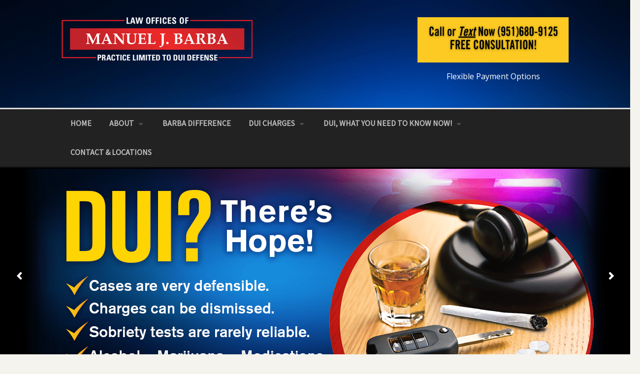

--- FILE ---
content_type: text/html; charset=UTF-8
request_url: https://barbalawyer.com/banning-dui/
body_size: 23967
content:
<!DOCTYPE html>
<html lang="en-US">
<head>
	<meta charset="UTF-8">
	<meta name="viewport" content="width=device-width, initial-scale=1">
	<link rel="profile" href="https://gmpg.org/xfn/11">
	<link rel="pingback" href="https://barbalawyer.com/xmlrpc.php">
	<meta name='robots' content='index, follow, max-image-preview:large, max-snippet:-1, max-video-preview:-1' />

	<!-- This site is optimized with the Yoast SEO plugin v26.7 - https://yoast.com/wordpress/plugins/seo/ -->
	<title>DUI Lawyer &amp; DMV Defense Attorney Serving Banning, CA.</title>
<link data-rocket-prefetch href="https://fonts.googleapis.com" rel="dns-prefetch">
<link data-rocket-prefetch href="https://www.gstatic.com" rel="dns-prefetch">
<link data-rocket-prefetch href="https://apis.google.com" rel="dns-prefetch">
<link data-rocket-prefetch href="https://connect.facebook.net" rel="dns-prefetch">
<link data-rocket-prefetch href="https://www.googletagmanager.com" rel="dns-prefetch">
<link data-rocket-prefetch href="https://www.youtube.com" rel="dns-prefetch">
<link data-rocket-prefetch href="https://cdn.userway.org" rel="dns-prefetch">
<link data-rocket-prefetch href="https://platform.twitter.com" rel="dns-prefetch">
<link data-rocket-prefetch href="https://platform.linkedin.com" rel="dns-prefetch">
<link data-rocket-prefetch href="https://www.google.com" rel="dns-prefetch">
<link data-rocket-preload as="style" href="https://fonts.googleapis.com/css?family=Open%20Sans%3A300%2C400%2C500%2C600%2C700%2C800%2C300italic%2C400italic%2C500italic%2C600italic%2C700italic%2C800italic%7CSource%20Sans%20Pro&#038;display=swap" rel="preload">
<link href="https://fonts.googleapis.com/css?family=Open%20Sans%3A300%2C400%2C500%2C600%2C700%2C800%2C300italic%2C400italic%2C500italic%2C600italic%2C700italic%2C800italic%7CSource%20Sans%20Pro&#038;display=swap" media="print" onload="this.media=&#039;all&#039;" rel="stylesheet">
<noscript data-wpr-hosted-gf-parameters=""><link rel="stylesheet" href="https://fonts.googleapis.com/css?family=Open%20Sans%3A300%2C400%2C500%2C600%2C700%2C800%2C300italic%2C400italic%2C500italic%2C600italic%2C700italic%2C800italic%7CSource%20Sans%20Pro&#038;display=swap"></noscript>
<style id="rocket-critical-css">html{-ms-text-size-adjust:100%;-webkit-text-size-adjust:100%}body{line-height:1;margin:0;padding:0}article,aside,header,main,nav{display:block}strong{font-weight:bold}textarea{color:inherit;font:inherit;margin:0}*,*:before,*:after{-webkit-box-sizing:border-box;-moz-box-sizing:border-box;box-sizing:border-box}textarea{overflow:auto}.wpc-menu:after,.widget-area .widget_categories ul:after{content:".";display:block;height:0;clear:both;visibility:hidden}.wpc-menu,.widget-area .widget_categories ul{display:inline-block}.wpc-menu,.widget-area .widget_categories ul{display:block}.container{zoom:1}.container:before,.container:after{display:table;content:""}.container:after{clear:both}h1,h2,h3,h4,p,ul{word-break:break-word;word-wrap:break-word}html,body{margin:0;padding:0;height:100%}body{background:#f4f3ee;height:100%}.site{background:#fff}body,textarea{font-family:"Open Sans",Helvetica,Arial,sans-serif;font-size:14px;font-weight:normal;line-height:1.7;color:#555555}textarea{font:inherit}a{color:#bfa980;text-decoration:underline}h1,h2,h3,h4{clear:both;font-family:"Source Sans Pro",Helvetica,Arial,sans-serif;font-weight:500;margin-bottom:10px;margin-top:0;color:#000000}h1 a{color:#000000;text-decoration:none}h1{line-height:1.4;font-size:28px}@media screen and (min-width:790px){h1{font-size:34px}}h2{line-height:1.6;font-size:23px}@media screen and (min-width:790px){h2{font-size:26px}}h3{font-size:20px}h4{font-weight:normal;font-size:18px}ul,p{margin-bottom:15px;margin-top:0}strong{font-weight:bold}i{font-style:italic}ul{padding-left:20px}ul{list-style:disc}ul li{margin:8px 0}textarea{resize:vertical}textarea{max-width:100%;background-color:transparent;border:1px solid #f0f0f0;-webkit-appearance:none;padding:10px 15.3846153846px;-webkit-border-radius:2px;-moz-border-radius:2px;border-radius:2px}textarea{outline:0 none}.screen-reader-text{clip:rect(1px,1px,1px,1px);position:absolute!important}.container{max-width:1130px;margin:0 auto;padding:0px 30px;position:relative}@media screen and (min-width:790px){.container{padding:0px 50px}}#primary{padding-bottom:40px;padding-top:40px}#secondary{padding-bottom:40px;padding-top:0}@media screen and (min-width:790px){#secondary{padding-top:40px}}.content-area{width:100%;float:none}@media screen and (min-width:790px){.content-area{width:71.8446601942%;float:left}}.sidebar{width:100%;float:none}@media screen and (min-width:790px){.sidebar{width:28.1553398058%;float:left}}@media screen and (min-width:790px){.right-sidebar .content-area{padding-right:39px;border-right:1px solid #f0f0f0}.right-sidebar .sidebar{padding-left:39px;border-left:1px solid #f0f0f0;margin-left:-1px}}.site-header{padding:35px 0px}.site-branding .site-title{margin-bottom:0px;font-size:27px;font-weight:bold}.header-left{float:none;margin-bottom:40px}@media screen and (min-width:790px){.header-left{float:left;margin-bottom:0}}.header-left .site-branding{text-align:center}.main-navigation{background:#222222;border-top:3px solid #DDDDDD;position:relative;z-index:100}.main-navigation:before{position:absolute;bottom:0px;left:0px;content:"";height:3px;width:100%;background:rgba(0,0,0,0.15);display:block}.wpc-menu,.wpc-menu *{margin:0;padding:0;list-style:none}.wpc-menu ul{position:absolute;display:none;top:100%;left:0}.wpc-menu li{position:relative}.wpc-menu>li{float:left}.wpc-menu a{display:block;position:relative}.wpc-menu{margin-bottom:-3px}.wpc-menu ul{min-width:12em;*width:12em;box-shadow:0 0 15px 0 rgba(0,0,0,0.1)}.wpc-menu li{white-space:nowrap;*white-space:normal}.wpc-menu ul li{background:#bfa980}.wpc-menu a{color:rgba(255,255,255,0.7);font-family:"Source Sans Pro",Helvetica,Arial,sans-serif;padding:15px 18px 17px 18px;font-size:14px;font-weight:600;text-decoration:none;text-transform:uppercase;zoom:1}.wpc-menu ul li a{color:#000000;border-bottom:1px solid rgba(0,0,0,0.06)}.wpc-menu ul a{padding:9px 20px}.wpc-menu>li.current-menu-ancestor>a{color:#FFFFFF;border-top:3px solid #bfa980;margin-top:-3px}.wpc-menu li li.current-menu-item a{color:#000000;background:rgba(0,0,0,0.07);border-top:none;margin-top:0}.wpc-menu li.menu-item-has-children>a{padding-right:2.5em;*padding-right:1em}.wpc-menu li.menu-item-has-children>a:after{content:'';position:absolute;top:50%;right:1.3em;margin-top:-2px;height:0;width:0;border:5px solid transparent;border-top-color:#dFeEFF;border-top-color:rgba(255,255,255,0.2)}#nav-toggle{display:none;font-size:20px;padding:9px 0 11px;color:#777777}.nav-toggle-subarrow{display:none}@media screen and (max-width:790px){.main-navigation .wpc-menu{width:100%!important;display:none;margin-top:0}#nav-toggle{display:inline-block}}.widget-area ul{list-style:none;padding-left:0}.widget-area a{text-decoration:none}.entry-content::after{content:"";display:table;table-layout:fixed;clear:both}.entry-content ul{margin-left:20px}.page-entry-title{letter-spacing:-0.8px;font-weight:600;margin:-10px 0px 25px -2px}.widget{margin-bottom:40px;font-size:14px}#secondary .widget-title{font-weight:normal;font-size:19px;letter-spacing:-0.5px;margin-bottom:20px}.widget-area .widget ul{padding-left:0px;margin-bottom:0px}.widget-area .widget ul li{list-style:none;margin:0px;padding:6.6666666667px 0}.widget a{text-decoration:none;color:#555555}.fa{font-family:var(--fa-style-family,"Font Awesome 6 Free");font-weight:var(--fa-style,900)}.fa{-moz-osx-font-smoothing:grayscale;-webkit-font-smoothing:antialiased;display:var(--fa-display,inline-block);font-style:normal;font-variant:normal;line-height:1;text-rendering:auto}.fa-bars:before{content:"\f0c9"}.fa-angle-down:before{content:"\f107"}:host,:root{--fa-style-family-brands:"Font Awesome 6 Brands";--fa-font-brands:normal 400 1em/1 "Font Awesome 6 Brands"}:host,:root{--fa-font-regular:normal 400 1em/1 "Font Awesome 6 Free"}:host,:root{--fa-style-family-classic:"Font Awesome 6 Free";--fa-font-solid:normal 900 1em/1 "Font Awesome 6 Free"}</style><link rel="preload" data-rocket-preload as="image" href="https://barbalawyer.com/wp-content/plugins/revslider/sr6/assets/assets/dummy.png" fetchpriority="high">
	<meta name="description" content="Attorney Manuel Barba is an expert in Criminal Court DUI Defense &amp; DMV Administrative DUI Defense. Professional &amp; Experienced DUI Defense for Banning, CA." />
	<link rel="canonical" href="https://barbalawyer.com/banning-dui/" />
	<meta property="og:locale" content="en_US" />
	<meta property="og:type" content="article" />
	<meta property="og:title" content="DUI Lawyer &amp; DMV Defense Attorney Serving Banning, CA." />
	<meta property="og:description" content="Attorney Manuel Barba is an expert in Criminal Court DUI Defense &amp; DMV Administrative DUI Defense. Professional &amp; Experienced DUI Defense for Banning, CA." />
	<meta property="og:url" content="https://barbalawyer.com/banning-dui/" />
	<meta property="og:site_name" content="The Law Offices of Manuel Barba" />
	<meta property="article:modified_time" content="2023-07-05T22:19:34+00:00" />
	<meta name="twitter:card" content="summary_large_image" />
	<meta name="twitter:label1" content="Est. reading time" />
	<meta name="twitter:data1" content="5 minutes" />
	<script type="application/ld+json" class="yoast-schema-graph">{"@context":"https://schema.org","@graph":[{"@type":"WebPage","@id":"https://barbalawyer.com/banning-dui/","url":"https://barbalawyer.com/banning-dui/","name":"DUI Lawyer & DMV Defense Attorney Serving Banning, CA.","isPartOf":{"@id":"https://barbalawyer.com/#website"},"datePublished":"2015-09-23T16:13:01+00:00","dateModified":"2023-07-05T22:19:34+00:00","description":"Attorney Manuel Barba is an expert in Criminal Court DUI Defense & DMV Administrative DUI Defense. Professional & Experienced DUI Defense for Banning, CA.","breadcrumb":{"@id":"https://barbalawyer.com/banning-dui/#breadcrumb"},"inLanguage":"en-US","potentialAction":[{"@type":"ReadAction","target":["https://barbalawyer.com/banning-dui/"]}]},{"@type":"BreadcrumbList","@id":"https://barbalawyer.com/banning-dui/#breadcrumb","itemListElement":[{"@type":"ListItem","position":1,"name":"Home","item":"https://barbalawyer.com/"},{"@type":"ListItem","position":2,"name":"Banning DUI Attorney Lawyer"}]},{"@type":"WebSite","@id":"https://barbalawyer.com/#website","url":"https://barbalawyer.com/","name":"The Law Offices of Manuel Barba","description":"DUI Defense Attorney/Lawyer in Riverside CA","potentialAction":[{"@type":"SearchAction","target":{"@type":"EntryPoint","urlTemplate":"https://barbalawyer.com/?s={search_term_string}"},"query-input":{"@type":"PropertyValueSpecification","valueRequired":true,"valueName":"search_term_string"}}],"inLanguage":"en-US"}]}</script>
	<!-- / Yoast SEO plugin. -->


<link rel='dns-prefetch' href='//platform.twitter.com' />
<link rel='dns-prefetch' href='//apis.google.com' />
<link rel='dns-prefetch' href='//platform.linkedin.com' />
<link rel='dns-prefetch' href='//www.googletagmanager.com' />
<link rel='dns-prefetch' href='//fonts.googleapis.com' />
<link href='https://fonts.gstatic.com' crossorigin rel='preconnect' />
<link rel="alternate" type="application/rss+xml" title="The Law Offices of Manuel Barba &raquo; Feed" href="https://barbalawyer.com/feed/" />
<link rel="alternate" type="application/rss+xml" title="The Law Offices of Manuel Barba &raquo; Comments Feed" href="https://barbalawyer.com/comments/feed/" />
<link rel="alternate" title="oEmbed (JSON)" type="application/json+oembed" href="https://barbalawyer.com/wp-json/oembed/1.0/embed?url=https%3A%2F%2Fbarbalawyer.com%2Fbanning-dui%2F" />
<link rel="alternate" title="oEmbed (XML)" type="text/xml+oembed" href="https://barbalawyer.com/wp-json/oembed/1.0/embed?url=https%3A%2F%2Fbarbalawyer.com%2Fbanning-dui%2F&#038;format=xml" />
<style id='wp-img-auto-sizes-contain-inline-css' type='text/css'>
img:is([sizes=auto i],[sizes^="auto," i]){contain-intrinsic-size:3000px 1500px}
/*# sourceURL=wp-img-auto-sizes-contain-inline-css */
</style>
<link data-minify="1" rel='preload'  href='https://barbalawyer.com/wp-content/cache/min/1/wp-content/plugins/twitter-facebook-google-plusone-share/tfg_style.css?ver=1768239517' data-rocket-async="style" as="style" onload="this.onload=null;this.rel='stylesheet'" onerror="this.removeAttribute('data-rocket-async')"  type='text/css' media='all' />
<link data-minify="1" rel='preload'  href='https://barbalawyer.com/wp-content/cache/min/1/wp-content/plugins/wp-customer-reviews/css/wp-customer-reviews.css?ver=1768239517' data-rocket-async="style" as="style" onload="this.onload=null;this.rel='stylesheet'" onerror="this.removeAttribute('data-rocket-async')"  type='text/css' media='all' />
<link data-minify="1" rel='preload'  href='https://barbalawyer.com/wp-content/cache/min/1/wp-content/plugins/js_composer/assets/css/js_composer.min.css?ver=1768239517' data-rocket-async="style" as="style" onload="this.onload=null;this.rel='stylesheet'" onerror="this.removeAttribute('data-rocket-async')"  type='text/css' media='all' />
<style id='wp-emoji-styles-inline-css' type='text/css'>

	img.wp-smiley, img.emoji {
		display: inline !important;
		border: none !important;
		box-shadow: none !important;
		height: 1em !important;
		width: 1em !important;
		margin: 0 0.07em !important;
		vertical-align: -0.1em !important;
		background: none !important;
		padding: 0 !important;
	}
/*# sourceURL=wp-emoji-styles-inline-css */
</style>
<style id='wp-block-library-inline-css' type='text/css'>
:root{--wp-block-synced-color:#7a00df;--wp-block-synced-color--rgb:122,0,223;--wp-bound-block-color:var(--wp-block-synced-color);--wp-editor-canvas-background:#ddd;--wp-admin-theme-color:#007cba;--wp-admin-theme-color--rgb:0,124,186;--wp-admin-theme-color-darker-10:#006ba1;--wp-admin-theme-color-darker-10--rgb:0,107,160.5;--wp-admin-theme-color-darker-20:#005a87;--wp-admin-theme-color-darker-20--rgb:0,90,135;--wp-admin-border-width-focus:2px}@media (min-resolution:192dpi){:root{--wp-admin-border-width-focus:1.5px}}.wp-element-button{cursor:pointer}:root .has-very-light-gray-background-color{background-color:#eee}:root .has-very-dark-gray-background-color{background-color:#313131}:root .has-very-light-gray-color{color:#eee}:root .has-very-dark-gray-color{color:#313131}:root .has-vivid-green-cyan-to-vivid-cyan-blue-gradient-background{background:linear-gradient(135deg,#00d084,#0693e3)}:root .has-purple-crush-gradient-background{background:linear-gradient(135deg,#34e2e4,#4721fb 50%,#ab1dfe)}:root .has-hazy-dawn-gradient-background{background:linear-gradient(135deg,#faaca8,#dad0ec)}:root .has-subdued-olive-gradient-background{background:linear-gradient(135deg,#fafae1,#67a671)}:root .has-atomic-cream-gradient-background{background:linear-gradient(135deg,#fdd79a,#004a59)}:root .has-nightshade-gradient-background{background:linear-gradient(135deg,#330968,#31cdcf)}:root .has-midnight-gradient-background{background:linear-gradient(135deg,#020381,#2874fc)}:root{--wp--preset--font-size--normal:16px;--wp--preset--font-size--huge:42px}.has-regular-font-size{font-size:1em}.has-larger-font-size{font-size:2.625em}.has-normal-font-size{font-size:var(--wp--preset--font-size--normal)}.has-huge-font-size{font-size:var(--wp--preset--font-size--huge)}.has-text-align-center{text-align:center}.has-text-align-left{text-align:left}.has-text-align-right{text-align:right}.has-fit-text{white-space:nowrap!important}#end-resizable-editor-section{display:none}.aligncenter{clear:both}.items-justified-left{justify-content:flex-start}.items-justified-center{justify-content:center}.items-justified-right{justify-content:flex-end}.items-justified-space-between{justify-content:space-between}.screen-reader-text{border:0;clip-path:inset(50%);height:1px;margin:-1px;overflow:hidden;padding:0;position:absolute;width:1px;word-wrap:normal!important}.screen-reader-text:focus{background-color:#ddd;clip-path:none;color:#444;display:block;font-size:1em;height:auto;left:5px;line-height:normal;padding:15px 23px 14px;text-decoration:none;top:5px;width:auto;z-index:100000}html :where(.has-border-color){border-style:solid}html :where([style*=border-top-color]){border-top-style:solid}html :where([style*=border-right-color]){border-right-style:solid}html :where([style*=border-bottom-color]){border-bottom-style:solid}html :where([style*=border-left-color]){border-left-style:solid}html :where([style*=border-width]){border-style:solid}html :where([style*=border-top-width]){border-top-style:solid}html :where([style*=border-right-width]){border-right-style:solid}html :where([style*=border-bottom-width]){border-bottom-style:solid}html :where([style*=border-left-width]){border-left-style:solid}html :where(img[class*=wp-image-]){height:auto;max-width:100%}:where(figure){margin:0 0 1em}html :where(.is-position-sticky){--wp-admin--admin-bar--position-offset:var(--wp-admin--admin-bar--height,0px)}@media screen and (max-width:600px){html :where(.is-position-sticky){--wp-admin--admin-bar--position-offset:0px}}

/*# sourceURL=wp-block-library-inline-css */
</style><style id='global-styles-inline-css' type='text/css'>
:root{--wp--preset--aspect-ratio--square: 1;--wp--preset--aspect-ratio--4-3: 4/3;--wp--preset--aspect-ratio--3-4: 3/4;--wp--preset--aspect-ratio--3-2: 3/2;--wp--preset--aspect-ratio--2-3: 2/3;--wp--preset--aspect-ratio--16-9: 16/9;--wp--preset--aspect-ratio--9-16: 9/16;--wp--preset--color--black: #000000;--wp--preset--color--cyan-bluish-gray: #abb8c3;--wp--preset--color--white: #ffffff;--wp--preset--color--pale-pink: #f78da7;--wp--preset--color--vivid-red: #cf2e2e;--wp--preset--color--luminous-vivid-orange: #ff6900;--wp--preset--color--luminous-vivid-amber: #fcb900;--wp--preset--color--light-green-cyan: #7bdcb5;--wp--preset--color--vivid-green-cyan: #00d084;--wp--preset--color--pale-cyan-blue: #8ed1fc;--wp--preset--color--vivid-cyan-blue: #0693e3;--wp--preset--color--vivid-purple: #9b51e0;--wp--preset--gradient--vivid-cyan-blue-to-vivid-purple: linear-gradient(135deg,rgb(6,147,227) 0%,rgb(155,81,224) 100%);--wp--preset--gradient--light-green-cyan-to-vivid-green-cyan: linear-gradient(135deg,rgb(122,220,180) 0%,rgb(0,208,130) 100%);--wp--preset--gradient--luminous-vivid-amber-to-luminous-vivid-orange: linear-gradient(135deg,rgb(252,185,0) 0%,rgb(255,105,0) 100%);--wp--preset--gradient--luminous-vivid-orange-to-vivid-red: linear-gradient(135deg,rgb(255,105,0) 0%,rgb(207,46,46) 100%);--wp--preset--gradient--very-light-gray-to-cyan-bluish-gray: linear-gradient(135deg,rgb(238,238,238) 0%,rgb(169,184,195) 100%);--wp--preset--gradient--cool-to-warm-spectrum: linear-gradient(135deg,rgb(74,234,220) 0%,rgb(151,120,209) 20%,rgb(207,42,186) 40%,rgb(238,44,130) 60%,rgb(251,105,98) 80%,rgb(254,248,76) 100%);--wp--preset--gradient--blush-light-purple: linear-gradient(135deg,rgb(255,206,236) 0%,rgb(152,150,240) 100%);--wp--preset--gradient--blush-bordeaux: linear-gradient(135deg,rgb(254,205,165) 0%,rgb(254,45,45) 50%,rgb(107,0,62) 100%);--wp--preset--gradient--luminous-dusk: linear-gradient(135deg,rgb(255,203,112) 0%,rgb(199,81,192) 50%,rgb(65,88,208) 100%);--wp--preset--gradient--pale-ocean: linear-gradient(135deg,rgb(255,245,203) 0%,rgb(182,227,212) 50%,rgb(51,167,181) 100%);--wp--preset--gradient--electric-grass: linear-gradient(135deg,rgb(202,248,128) 0%,rgb(113,206,126) 100%);--wp--preset--gradient--midnight: linear-gradient(135deg,rgb(2,3,129) 0%,rgb(40,116,252) 100%);--wp--preset--font-size--small: 13px;--wp--preset--font-size--medium: 20px;--wp--preset--font-size--large: 36px;--wp--preset--font-size--x-large: 42px;--wp--preset--spacing--20: 0.44rem;--wp--preset--spacing--30: 0.67rem;--wp--preset--spacing--40: 1rem;--wp--preset--spacing--50: 1.5rem;--wp--preset--spacing--60: 2.25rem;--wp--preset--spacing--70: 3.38rem;--wp--preset--spacing--80: 5.06rem;--wp--preset--shadow--natural: 6px 6px 9px rgba(0, 0, 0, 0.2);--wp--preset--shadow--deep: 12px 12px 50px rgba(0, 0, 0, 0.4);--wp--preset--shadow--sharp: 6px 6px 0px rgba(0, 0, 0, 0.2);--wp--preset--shadow--outlined: 6px 6px 0px -3px rgb(255, 255, 255), 6px 6px rgb(0, 0, 0);--wp--preset--shadow--crisp: 6px 6px 0px rgb(0, 0, 0);}:where(.is-layout-flex){gap: 0.5em;}:where(.is-layout-grid){gap: 0.5em;}body .is-layout-flex{display: flex;}.is-layout-flex{flex-wrap: wrap;align-items: center;}.is-layout-flex > :is(*, div){margin: 0;}body .is-layout-grid{display: grid;}.is-layout-grid > :is(*, div){margin: 0;}:where(.wp-block-columns.is-layout-flex){gap: 2em;}:where(.wp-block-columns.is-layout-grid){gap: 2em;}:where(.wp-block-post-template.is-layout-flex){gap: 1.25em;}:where(.wp-block-post-template.is-layout-grid){gap: 1.25em;}.has-black-color{color: var(--wp--preset--color--black) !important;}.has-cyan-bluish-gray-color{color: var(--wp--preset--color--cyan-bluish-gray) !important;}.has-white-color{color: var(--wp--preset--color--white) !important;}.has-pale-pink-color{color: var(--wp--preset--color--pale-pink) !important;}.has-vivid-red-color{color: var(--wp--preset--color--vivid-red) !important;}.has-luminous-vivid-orange-color{color: var(--wp--preset--color--luminous-vivid-orange) !important;}.has-luminous-vivid-amber-color{color: var(--wp--preset--color--luminous-vivid-amber) !important;}.has-light-green-cyan-color{color: var(--wp--preset--color--light-green-cyan) !important;}.has-vivid-green-cyan-color{color: var(--wp--preset--color--vivid-green-cyan) !important;}.has-pale-cyan-blue-color{color: var(--wp--preset--color--pale-cyan-blue) !important;}.has-vivid-cyan-blue-color{color: var(--wp--preset--color--vivid-cyan-blue) !important;}.has-vivid-purple-color{color: var(--wp--preset--color--vivid-purple) !important;}.has-black-background-color{background-color: var(--wp--preset--color--black) !important;}.has-cyan-bluish-gray-background-color{background-color: var(--wp--preset--color--cyan-bluish-gray) !important;}.has-white-background-color{background-color: var(--wp--preset--color--white) !important;}.has-pale-pink-background-color{background-color: var(--wp--preset--color--pale-pink) !important;}.has-vivid-red-background-color{background-color: var(--wp--preset--color--vivid-red) !important;}.has-luminous-vivid-orange-background-color{background-color: var(--wp--preset--color--luminous-vivid-orange) !important;}.has-luminous-vivid-amber-background-color{background-color: var(--wp--preset--color--luminous-vivid-amber) !important;}.has-light-green-cyan-background-color{background-color: var(--wp--preset--color--light-green-cyan) !important;}.has-vivid-green-cyan-background-color{background-color: var(--wp--preset--color--vivid-green-cyan) !important;}.has-pale-cyan-blue-background-color{background-color: var(--wp--preset--color--pale-cyan-blue) !important;}.has-vivid-cyan-blue-background-color{background-color: var(--wp--preset--color--vivid-cyan-blue) !important;}.has-vivid-purple-background-color{background-color: var(--wp--preset--color--vivid-purple) !important;}.has-black-border-color{border-color: var(--wp--preset--color--black) !important;}.has-cyan-bluish-gray-border-color{border-color: var(--wp--preset--color--cyan-bluish-gray) !important;}.has-white-border-color{border-color: var(--wp--preset--color--white) !important;}.has-pale-pink-border-color{border-color: var(--wp--preset--color--pale-pink) !important;}.has-vivid-red-border-color{border-color: var(--wp--preset--color--vivid-red) !important;}.has-luminous-vivid-orange-border-color{border-color: var(--wp--preset--color--luminous-vivid-orange) !important;}.has-luminous-vivid-amber-border-color{border-color: var(--wp--preset--color--luminous-vivid-amber) !important;}.has-light-green-cyan-border-color{border-color: var(--wp--preset--color--light-green-cyan) !important;}.has-vivid-green-cyan-border-color{border-color: var(--wp--preset--color--vivid-green-cyan) !important;}.has-pale-cyan-blue-border-color{border-color: var(--wp--preset--color--pale-cyan-blue) !important;}.has-vivid-cyan-blue-border-color{border-color: var(--wp--preset--color--vivid-cyan-blue) !important;}.has-vivid-purple-border-color{border-color: var(--wp--preset--color--vivid-purple) !important;}.has-vivid-cyan-blue-to-vivid-purple-gradient-background{background: var(--wp--preset--gradient--vivid-cyan-blue-to-vivid-purple) !important;}.has-light-green-cyan-to-vivid-green-cyan-gradient-background{background: var(--wp--preset--gradient--light-green-cyan-to-vivid-green-cyan) !important;}.has-luminous-vivid-amber-to-luminous-vivid-orange-gradient-background{background: var(--wp--preset--gradient--luminous-vivid-amber-to-luminous-vivid-orange) !important;}.has-luminous-vivid-orange-to-vivid-red-gradient-background{background: var(--wp--preset--gradient--luminous-vivid-orange-to-vivid-red) !important;}.has-very-light-gray-to-cyan-bluish-gray-gradient-background{background: var(--wp--preset--gradient--very-light-gray-to-cyan-bluish-gray) !important;}.has-cool-to-warm-spectrum-gradient-background{background: var(--wp--preset--gradient--cool-to-warm-spectrum) !important;}.has-blush-light-purple-gradient-background{background: var(--wp--preset--gradient--blush-light-purple) !important;}.has-blush-bordeaux-gradient-background{background: var(--wp--preset--gradient--blush-bordeaux) !important;}.has-luminous-dusk-gradient-background{background: var(--wp--preset--gradient--luminous-dusk) !important;}.has-pale-ocean-gradient-background{background: var(--wp--preset--gradient--pale-ocean) !important;}.has-electric-grass-gradient-background{background: var(--wp--preset--gradient--electric-grass) !important;}.has-midnight-gradient-background{background: var(--wp--preset--gradient--midnight) !important;}.has-small-font-size{font-size: var(--wp--preset--font-size--small) !important;}.has-medium-font-size{font-size: var(--wp--preset--font-size--medium) !important;}.has-large-font-size{font-size: var(--wp--preset--font-size--large) !important;}.has-x-large-font-size{font-size: var(--wp--preset--font-size--x-large) !important;}
/*# sourceURL=global-styles-inline-css */
</style>

<style id='classic-theme-styles-inline-css' type='text/css'>
/*! This file is auto-generated */
.wp-block-button__link{color:#fff;background-color:#32373c;border-radius:9999px;box-shadow:none;text-decoration:none;padding:calc(.667em + 2px) calc(1.333em + 2px);font-size:1.125em}.wp-block-file__button{background:#32373c;color:#fff;text-decoration:none}
/*# sourceURL=/wp-includes/css/classic-themes.min.css */
</style>
<link data-minify="1" rel='preload'  href='https://barbalawyer.com/wp-content/cache/min/1/wp-content/plugins/wp-user-avatar/assets/css/frontend.min.css?ver=1768239517' data-rocket-async="style" as="style" onload="this.onload=null;this.rel='stylesheet'" onerror="this.removeAttribute('data-rocket-async')"  type='text/css' media='all' />
<link rel='preload'  href='https://barbalawyer.com/wp-content/plugins/wp-user-avatar/assets/flatpickr/flatpickr.min.css?ver=4.16.8' data-rocket-async="style" as="style" onload="this.onload=null;this.rel='stylesheet'" onerror="this.removeAttribute('data-rocket-async')"  type='text/css' media='all' />
<link rel='preload'  href='https://barbalawyer.com/wp-content/plugins/wp-user-avatar/assets/select2/select2.min.css?ver=6.9' data-rocket-async="style" as="style" onload="this.onload=null;this.rel='stylesheet'" onerror="this.removeAttribute('data-rocket-async')"  type='text/css' media='all' />
<link data-minify="1" rel='preload'  href='https://barbalawyer.com/wp-content/cache/min/1/wp-content/themes/HumanRights-1.4/style.css?ver=1768239517' data-rocket-async="style" as="style" onload="this.onload=null;this.rel='stylesheet'" onerror="this.removeAttribute('data-rocket-async')"  type='text/css' media='all' />
<link data-minify="1" rel='preload'  href='https://barbalawyer.com/wp-content/cache/min/1/wp-content/themes/HumanRights-1.4/assets/css/all.min.css?ver=1768239517' data-rocket-async="style" as="style" onload="this.onload=null;this.rel='stylesheet'" onerror="this.removeAttribute('data-rocket-async')"  type='text/css' media='all' />
<noscript></noscript><script type="text/javascript" id="jquery-core-js-extra">
/* <![CDATA[ */
var header_fixed_setting = {"fixed_header":"1"};
//# sourceURL=jquery-core-js-extra
/* ]]> */
</script>
<script type="text/javascript" src="https://barbalawyer.com/wp-includes/js/jquery/jquery.min.js?ver=3.7.1" id="jquery-core-js"></script>
<script type="text/javascript" src="https://barbalawyer.com/wp-includes/js/jquery/jquery-migrate.min.js?ver=3.4.1" id="jquery-migrate-js"></script>
<script type="text/javascript" src="https://barbalawyer.com/wp-content/plugins/wp-customer-reviews/js/wp-customer-reviews.js?ver=3.7.7" id="wp-customer-reviews-3-frontend-js"></script>
<script type="text/javascript" src="//barbalawyer.com/wp-content/plugins/revslider/sr6/assets/js/rbtools.min.js?ver=6.7.40" async id="tp-tools-js"></script>
<script type="text/javascript" src="//barbalawyer.com/wp-content/plugins/revslider/sr6/assets/js/rs6.min.js?ver=6.7.40" async id="revmin-js"></script>
<script type="text/javascript" src="https://barbalawyer.com/wp-content/plugins/wp-user-avatar/assets/flatpickr/flatpickr.min.js?ver=4.16.8" id="ppress-flatpickr-js"></script>
<script type="text/javascript" src="https://barbalawyer.com/wp-content/plugins/wp-user-avatar/assets/select2/select2.min.js?ver=4.16.8" id="ppress-select2-js"></script>
<script type="text/javascript" src="https://barbalawyer.com/wp-content/themes/HumanRights-1.4/assets/js/modernizr.min.js?ver=2.6.2" id="wpcharming-modernizr-js"></script>

<!-- Google tag (gtag.js) snippet added by Site Kit -->
<!-- Google Analytics snippet added by Site Kit -->
<script type="text/javascript" src="https://www.googletagmanager.com/gtag/js?id=G-286BPZPXTQ" id="google_gtagjs-js" async></script>
<script type="text/javascript" id="google_gtagjs-js-after">
/* <![CDATA[ */
window.dataLayer = window.dataLayer || [];function gtag(){dataLayer.push(arguments);}
gtag("set","linker",{"domains":["barbalawyer.com"]});
gtag("js", new Date());
gtag("set", "developer_id.dZTNiMT", true);
gtag("config", "G-286BPZPXTQ");
//# sourceURL=google_gtagjs-js-after
/* ]]> */
</script>
<script></script><link rel="https://api.w.org/" href="https://barbalawyer.com/wp-json/" /><link rel="alternate" title="JSON" type="application/json" href="https://barbalawyer.com/wp-json/wp/v2/pages/191" /><link rel="EditURI" type="application/rsd+xml" title="RSD" href="https://barbalawyer.com/xmlrpc.php?rsd" />
<meta name="generator" content="WordPress 6.9" />
<link rel='shortlink' href='https://barbalawyer.com/?p=191' />
<meta name="generator" content="Redux 4.5.10" /><meta name="generator" content="Site Kit by Google 1.170.0" /><script type="text/javascript">//<![CDATA[
  function external_links_in_new_windows_loop() {
    if (!document.links) {
      document.links = document.getElementsByTagName('a');
    }
    var change_link = false;
    var force = '';
    var ignore = '';

    for (var t=0; t<document.links.length; t++) {
      var all_links = document.links[t];
      change_link = false;
      
      if(document.links[t].hasAttribute('onClick') == false) {
        // forced if the address starts with http (or also https), but does not link to the current domain
        if(all_links.href.search(/^http/) != -1 && all_links.href.search('barbalawyer.com') == -1 && all_links.href.search(/^#/) == -1) {
          // console.log('Changed ' + all_links.href);
          change_link = true;
        }
          
        if(force != '' && all_links.href.search(force) != -1) {
          // forced
          // console.log('force ' + all_links.href);
          change_link = true;
        }
        
        if(ignore != '' && all_links.href.search(ignore) != -1) {
          // console.log('ignore ' + all_links.href);
          // ignored
          change_link = false;
        }

        if(change_link == true) {
          // console.log('Changed ' + all_links.href);
          document.links[t].setAttribute('onClick', 'javascript:window.open(\'' + all_links.href.replace(/'/g, '') + '\', \'_blank\', \'noopener\'); return false;');
          document.links[t].removeAttribute('target');
        }
      }
    }
  }
  
  // Load
  function external_links_in_new_windows_load(func)
  {  
    var oldonload = window.onload;
    if (typeof window.onload != 'function'){
      window.onload = func;
    } else {
      window.onload = function(){
        oldonload();
        func();
      }
    }
  }

  external_links_in_new_windows_load(external_links_in_new_windows_loop);
  //]]></script>

<!--[if lt IE 9]><script src="https://barbalawyer.com/wp-content/themes/HumanRights-1.4/assets/js/html5.min.js"></script><![endif]-->
	<link rel="shortcut icon" href="https://barbalawyer.com/wp-content/uploads/2015/09/red-university-512.gif">
	<link rel="apple-touch-icon-precomposed" href="https://barbalawyer.com/wp-content/uploads/2015/09/red-university-512.gif">
	<link rel="apple-touch-icon-precomposed" sizes="114x114" href="https://barbalawyer.com/wp-content/uploads/2015/09/red-university-512.gif">
	<link rel="apple-touch-icon-precomposed" sizes="72x72" href="https://barbalawyer.com/wp-content/uploads/2015/09/red-university-512.gif">
	<link rel="apple-touch-icon-precomposed" sizes="114x114" href="https://barbalawyer.com/wp-content/uploads/2015/09/red-university-512.gif"><script>(function(ng,a,g,e,l,i,ve){l = a.createElement(g),l.async=1,l.src=ng+e;var c=a.getElementsByTagName(g)[0];c.parentNode.insertBefore(l,c);var i=a.createElement('div');var ve='style';i.id='nGageLH',i[ve].position='fixed',i[ve].right='0px',i[ve].bottom='0px',i[ve].zIndex='5000',a.body&amp;&amp;a.body.appendChild(i);}('https://messenger.ngageics.com/ilnksrvr.aspx?websiteid=',document,'script','59-35-108-200-137-235-16-141'));</script>
<!-- Meta Pixel Code -->
<script>
!function(f,b,e,v,n,t,s)
{if(f.fbq)return;n=f.fbq=function(){n.callMethod?
n.callMethod.apply(n,arguments):n.queue.push(arguments)};
if(!f._fbq)f._fbq=n;n.push=n;n.loaded=!0;n.version='2.0';
n.queue=[];t=b.createElement(e);t.async=!0;
t.src=v;s=b.getElementsByTagName(e)[0];
s.parentNode.insertBefore(t,s)}(window, document,'script',
'https://connect.facebook.net/en_US/fbevents.js');
fbq('init', '302367600255770');
fbq('track', 'PageView');
</script>

<!-- End Meta Pixel Code -->
<meta name="generator" content="Powered by WPBakery Page Builder - drag and drop page builder for WordPress."/>
<meta name="generator" content="Powered by Slider Revolution 6.7.40 - responsive, Mobile-Friendly Slider Plugin for WordPress with comfortable drag and drop interface." />
<script>function setREVStartSize(e){
			//window.requestAnimationFrame(function() {
				window.RSIW = window.RSIW===undefined ? window.innerWidth : window.RSIW;
				window.RSIH = window.RSIH===undefined ? window.innerHeight : window.RSIH;
				try {
					var pw = document.getElementById(e.c).parentNode.offsetWidth,
						newh;
					pw = pw===0 || isNaN(pw) || (e.l=="fullwidth" || e.layout=="fullwidth") ? window.RSIW : pw;
					e.tabw = e.tabw===undefined ? 0 : parseInt(e.tabw);
					e.thumbw = e.thumbw===undefined ? 0 : parseInt(e.thumbw);
					e.tabh = e.tabh===undefined ? 0 : parseInt(e.tabh);
					e.thumbh = e.thumbh===undefined ? 0 : parseInt(e.thumbh);
					e.tabhide = e.tabhide===undefined ? 0 : parseInt(e.tabhide);
					e.thumbhide = e.thumbhide===undefined ? 0 : parseInt(e.thumbhide);
					e.mh = e.mh===undefined || e.mh=="" || e.mh==="auto" ? 0 : parseInt(e.mh,0);
					if(e.layout==="fullscreen" || e.l==="fullscreen")
						newh = Math.max(e.mh,window.RSIH);
					else{
						e.gw = Array.isArray(e.gw) ? e.gw : [e.gw];
						for (var i in e.rl) if (e.gw[i]===undefined || e.gw[i]===0) e.gw[i] = e.gw[i-1];
						e.gh = e.el===undefined || e.el==="" || (Array.isArray(e.el) && e.el.length==0)? e.gh : e.el;
						e.gh = Array.isArray(e.gh) ? e.gh : [e.gh];
						for (var i in e.rl) if (e.gh[i]===undefined || e.gh[i]===0) e.gh[i] = e.gh[i-1];
											
						var nl = new Array(e.rl.length),
							ix = 0,
							sl;
						e.tabw = e.tabhide>=pw ? 0 : e.tabw;
						e.thumbw = e.thumbhide>=pw ? 0 : e.thumbw;
						e.tabh = e.tabhide>=pw ? 0 : e.tabh;
						e.thumbh = e.thumbhide>=pw ? 0 : e.thumbh;
						for (var i in e.rl) nl[i] = e.rl[i]<window.RSIW ? 0 : e.rl[i];
						sl = nl[0];
						for (var i in nl) if (sl>nl[i] && nl[i]>0) { sl = nl[i]; ix=i;}
						var m = pw>(e.gw[ix]+e.tabw+e.thumbw) ? 1 : (pw-(e.tabw+e.thumbw)) / (e.gw[ix]);
						newh =  (e.gh[ix] * m) + (e.tabh + e.thumbh);
					}
					var el = document.getElementById(e.c);
					if (el!==null && el) el.style.height = newh+"px";
					el = document.getElementById(e.c+"_wrapper");
					if (el!==null && el) {
						el.style.height = newh+"px";
						el.style.display = "block";
					}
				} catch(e){
					console.log("Failure at Presize of Slider:" + e)
				}
			//});
		  };</script>
 
            <script type="text/javascript"> 
         jQuery(document).ready(function(){             
             var jcorgcpboptions = {
                              };
             jQuery().jccopyblock(jcorgcpboptions);
         });
         </script>
         
        <style id="wpc_options-dynamic-css" title="dynamic-css" class="redux-options-output">.site-branding{margin-top:0px;margin-right:0px;margin-bottom:0px;margin-left:0px;}a, .primary-color, .wpc-menu.wpc-menu-mobile li.current-menu-item a, .wpc-menu.wpc-menu-mobile li li.current-menu-item a,
                                                      .wpc-menu.wpc-menu-mobile a:hover, .topbar-menu li a:hover, .nav-social a:hover, .entry-footer .post-categories li a:hover, .entry-footer .post-tags li a:hover,
                                                      .medium-heading-inverted, .grid-item .grid-title a:hover, .heading-404, .widget a:hover, .widget #calendar_wrap a,
                                                      .widget_recent_comments a, #secondary .widget.widget_nav_menu ul li a:hover, #secondary .widget.widget_nav_menu ul li.current-menu-item a,
                                                      .iconbox-wrapper .iconbox-icon .primary, .iconbox-wrapper .iconbox-image .primary, .iconbox-wrapper a:hover, .breadcrumbs a:hover,
                                                      .header-contact-wrapper li .box-icon i
                                                      {color:#dd3333;}input[type="reset"], input[type="submit"], input[type="submit"], .header-right .header-contact-box .box-icon i,
                                                      .wpc-menu ul li, .loop-pagination a:hover, .loop-pagination span:hover, .loop-pagination a.current, .loop-pagination span.current,
                                                      .footer-connect .footer-social a:hover i, .entry-content .wpb_content_element .wpb_tour_tabs_wrapper .wpb_tabs_nav li.ui-tabs-active a, .entry-content .wpb_content_element .wpb_accordion_header li.ui-tabs-active a,
                                                      .btn, .btn-primary, .custom-heading .heading-line, .custom-heading .heading-line.primary
                                                      {background-color:#dd3333;}textarea:focus,
                                                        input[type="date"]:focus,
                                                        input[type="datetime"]:focus,
                                                        input[type="datetime-local"]:focus,
                                                        input[type="email"]:focus,
                                                        input[type="month"]:focus,
                                                        input[type="number"]:focus,
                                                        input[type="password"]:focus,
                                                        input[type="search"]:focus,
                                                        input[type="tel"]:focus,
                                                        input[type="text"]:focus,
                                                        input[type="time"]:focus,
                                                        input[type="url"]:focus,
                                                        input[type="week"]:focus, .header-right .header-contact-box .box-icon,
                                                        .wpc-menu > li:hover > a, .wpc-menu > li.current-menu-item > a, .wpc-menu > li.current-menu-ancestor > a,
                                                        .entry-content blockquote{border-color:#dd3333;}#secondary .widget.widget_nav_menu ul li.current-menu-item a:before {border-left-color:#dd3333;}.secondary-color, #comments .comment .comment-wrapper .comment-meta .comment-time:hover, #comments .comment .comment-wrapper .comment-meta .comment-reply-link:hover, #comments .comment .comment-wrapper .comment-meta .comment-edit-link:hover,
                                                      .iconbox-wrapper .iconbox-icon .secondary, .iconbox-wrapper .iconbox-image .secondary{color:#dd3333;}.btn-secondary, .custom-heading .heading-line.secondary{background-color:#dd3333;}.entry-meta .sticky-label,.inverted-column > .wpb_wrapper, .inverted-row{background-color:#ffffff;}.site{background-color:#ffffff;}.layout-boxed{background-color:#333333;}body{font-family:"Open Sans";font-weight:normal;color:#555555;font-size:14px;}h1,h2,h3,h4,h5,h6,.wpc-menu a{font-family:"Source Sans Pro";}.header-right{margin-top:0px;margin-right:0px;margin-bottom:0px;margin-left:0px;}.site-header{background-color:#232323;background-repeat:no-repeat;background-position:center center;background-image:url('https://barbalawyer.com/wp-content/uploads/2017/07/Top-Header-1-1024x128.png');background-size:cover;}.site-header, .site-header p, .header-right .header-contact-box .box-text .contact-text{color:#777777;}.topbar-menu li a{color:#777777;}.header-right .header-contact-box .box-text .contact-phone{color:#222222;}.wpc-menu a{font-size:16px;}.main-navigation{background-color:#222222;}.main-navigation{border-top:3px solid #dddddd;}.nav-social a{color:#ffffff;}.site-footer{background-color:#222222;}.site-footer .footer-columns .footer-column .widget .widget-title{color:#bbbbbb;}.site-footer, .site-footer .widget, .site-footer p{color:#666666;}.site-footer a, .site-footer .widget a{color:#777777;}.site-footer a:hover, .site-footer .widget a:hover{color:#ffffff;}</style><style type="text/css" data-type="vc_shortcodes-custom-css">.vc_custom_1503193736743{background-color: #d6d6d6 !important;}</style><noscript><style> .wpb_animate_when_almost_visible { opacity: 1; }</style></noscript><script>
/*! loadCSS rel=preload polyfill. [c]2017 Filament Group, Inc. MIT License */
(function(w){"use strict";if(!w.loadCSS){w.loadCSS=function(){}}
var rp=loadCSS.relpreload={};rp.support=(function(){var ret;try{ret=w.document.createElement("link").relList.supports("preload")}catch(e){ret=!1}
return function(){return ret}})();rp.bindMediaToggle=function(link){var finalMedia=link.media||"all";function enableStylesheet(){link.media=finalMedia}
if(link.addEventListener){link.addEventListener("load",enableStylesheet)}else if(link.attachEvent){link.attachEvent("onload",enableStylesheet)}
setTimeout(function(){link.rel="stylesheet";link.media="only x"});setTimeout(enableStylesheet,3000)};rp.poly=function(){if(rp.support()){return}
var links=w.document.getElementsByTagName("link");for(var i=0;i<links.length;i++){var link=links[i];if(link.rel==="preload"&&link.getAttribute("as")==="style"&&!link.getAttribute("data-loadcss")){link.setAttribute("data-loadcss",!0);rp.bindMediaToggle(link)}}};if(!rp.support()){rp.poly();var run=w.setInterval(rp.poly,500);if(w.addEventListener){w.addEventListener("load",function(){rp.poly();w.clearInterval(run)})}else if(w.attachEvent){w.attachEvent("onload",function(){rp.poly();w.clearInterval(run)})}}
if(typeof exports!=="undefined"){exports.loadCSS=loadCSS}
else{w.loadCSS=loadCSS}}(typeof global!=="undefined"?global:this))
</script><link rel='preload'  href='https://barbalawyer.com/wp-content/plugins/js_composer/assets/css/js_composer_tta.min.css?ver=8.7.2' data-rocket-async="style" as="style" onload="this.onload=null;this.rel='stylesheet'" onerror="this.removeAttribute('data-rocket-async')"  type='text/css' media='all' />
<link data-minify="1" rel='preload'  href='https://barbalawyer.com/wp-content/cache/min/1/wp-content/plugins/revslider/sr6/assets/css/rs6.css?ver=1768239517' data-rocket-async="style" as="style" onload="this.onload=null;this.rel='stylesheet'" onerror="this.removeAttribute('data-rocket-async')"  type='text/css' media='all' />
<style id='rs-plugin-settings-inline-css' type='text/css'>
		#rev_slider_1_1_wrapper .hesperiden.tparrows{cursor:pointer;background:rgba(0,0,0,0.5);width:40px;height:40px;position:absolute;display:block;z-index:1000;  border-radius:50%}#rev_slider_1_1_wrapper .hesperiden.tparrows.rs-touchhover{background:#000000}#rev_slider_1_1_wrapper .hesperiden.tparrows:before{font-family:'revicons';font-size:20px;color:#ffffff;display:block;line-height:40px;text-align:center}#rev_slider_1_1_wrapper .hesperiden.tparrows.tp-leftarrow:before{content:'\e82c';  margin-left:-3px}#rev_slider_1_1_wrapper .hesperiden.tparrows.tp-rightarrow:before{content:'\e82d';  margin-right:-3px}
/*# sourceURL=rs-plugin-settings-inline-css */
</style>
<style id="rocket-lazyrender-inline-css">[data-wpr-lazyrender] {content-visibility: auto;}</style><meta name="generator" content="WP Rocket 3.20.3" data-wpr-features="wpr_async_css wpr_preconnect_external_domains wpr_automatic_lazy_rendering wpr_oci wpr_minify_css wpr_preload_links wpr_desktop" /></head>

<body data-rsssl=1 class="wp-singular page-template-default page page-id-191 wp-embed-responsive wp-theme-HumanRights-14 wpb-js-composer js-comp-ver-8.7.2 vc_responsive">


<div  id="page" class="hfeed site">
	<a class="skip-link screen-reader-text" href="#content">Skip to content</a>	
	<header  id="masthead" class="site-header" role="banner">
		<div  class="container">
						<div class="header-left">
				<div class="site-branding">
										<a href="https://barbalawyer.com/" title="The Law Offices of Manuel Barba" rel="home">
						<img src="https://barbalawyer.com/wp-content/uploads/2017/07/Manuel-Logo-1.png" alt="The Law Offices of Manuel Barba" />
					</a>
									</div><!-- /.site-branding -->
			</div>
									<div class="header-right">
				<div class="header-right-widgets clearfix">
					<aside class="header-right-widget widget_text">			<div class="textwidget"><p><a href="tel:9516809125"><img fetchpriority="high" decoding="async" class="alignnone" style="width: 307px; height: 92px;" title="Southern California DUI Attorney" src="https://barbalawyer.com/wp-content/uploads/2023/04/Call-or-Text-Now-Free-Consult.png" alt="Southern California DUI Attorney" width="966" height="258" /></a></p>
<p style="text-align: center;"><span style="color: white; font-size: medium;">Flexible Payment Options</span></p>
</div>
		</aside>				</div>
			</div>
								</div>
	</header><!-- #masthead -->
	<nav id="site-navigation" class="main-navigation fixed-on" role="navigation">
		<div  class="container">
						<div id="nav-toggle"><i class="fa fa-bars"></i></div>
			<ul class="wpc-menu">	
		   	   <li id="menu-item-39" class="menu-item menu-item-type-post_type menu-item-object-page menu-item-home menu-item-39"><a href="https://barbalawyer.com/">Home</a></li>
<li id="menu-item-119" class="menu-item menu-item-type-custom menu-item-object-custom menu-item-has-children menu-item-119"><a>About</a>
<ul class="sub-menu">
	<li id="menu-item-117" class="menu-item menu-item-type-post_type menu-item-object-page menu-item-117"><a href="https://barbalawyer.com/manuel-barba/">Attorney Manuel J. Barba</a></li>
	<li id="menu-item-951" class="menu-item menu-item-type-post_type menu-item-object-page menu-item-951"><a href="https://barbalawyer.com/the-barba-difference/">The Barba Difference</a></li>
	<li id="menu-item-746" class="menu-item menu-item-type-post_type menu-item-object-page menu-item-746"><a href="https://barbalawyer.com/awards-recognition/">Awards &#038; Recognition</a></li>
	<li id="menu-item-1539" class="menu-item menu-item-type-post_type menu-item-object-page menu-item-1539"><a href="https://barbalawyer.com/attorney-endorsements/">Attorney Endorsements</a></li>
	<li id="menu-item-118" class="menu-item menu-item-type-post_type menu-item-object-page menu-item-118"><a href="https://barbalawyer.com/client-testimonials/">Client Testimonials</a></li>
	<li id="menu-item-38" class="menu-item menu-item-type-post_type menu-item-object-page menu-item-38"><a href="https://barbalawyer.com/dui-news/">Our DUI News &#038; Articles</a></li>
	<li id="menu-item-1960" class="menu-item menu-item-type-post_type menu-item-object-page menu-item-1960"><a href="https://barbalawyer.com/criminal-defense/">All Criminal Defense</a></li>
</ul>
</li>
<li id="menu-item-950" class="menu-item menu-item-type-post_type menu-item-object-page menu-item-950"><a href="https://barbalawyer.com/the-barba-difference/">Barba Difference</a></li>
<li id="menu-item-97548" class="menu-item menu-item-type-post_type menu-item-object-page menu-item-has-children menu-item-97548"><a href="https://barbalawyer.com/dui-basics/">DUI Charges</a>
<ul class="sub-menu">
	<li id="menu-item-97549" class="menu-item menu-item-type-post_type menu-item-object-page menu-item-97549"><a href="https://barbalawyer.com/dui-basics/">DUI Basics</a></li>
	<li id="menu-item-97562" class="menu-item menu-item-type-post_type menu-item-object-page menu-item-97562"><a href="https://barbalawyer.com/dui-basics/drugs-and-alcohol/">DUI – Drugs and Alcohol</a></li>
	<li id="menu-item-97565" class="menu-item menu-item-type-post_type menu-item-object-page menu-item-97565"><a href="https://barbalawyer.com/dui-basics/marijuana/">DUI – Marijuana</a></li>
	<li id="menu-item-97558" class="menu-item menu-item-type-post_type menu-item-object-page menu-item-97558"><a href="https://barbalawyer.com/dui-basics/dui-causing-injury/">DUI – Causing Injury</a></li>
	<li id="menu-item-97572" class="menu-item menu-item-type-post_type menu-item-object-page menu-item-97572"><a href="https://barbalawyer.com/dui-basics/felony/">DUI – Felony</a></li>
	<li id="menu-item-97569" class="menu-item menu-item-type-post_type menu-item-object-page menu-item-97569"><a href="https://barbalawyer.com/dui-basics/dui-with-child-in-car/">DUI – With Child in Car</a></li>
	<li id="menu-item-97601" class="menu-item menu-item-type-post_type menu-item-object-page menu-item-97601"><a href="https://barbalawyer.com/dui-basics/speeding-30-mph/">DUI – While Speeding 30+ mph</a></li>
	<li id="menu-item-97605" class="menu-item menu-item-type-post_type menu-item-object-page menu-item-97605"><a href="https://barbalawyer.com/dui-basics/hit-and-run/">DUI and Hit and Run</a></li>
	<li id="menu-item-97554" class="menu-item menu-item-type-post_type menu-item-object-page menu-item-97554"><a href="https://barbalawyer.com/dui-basics/chemical-test-refusal/">DUI Chemical Test Refusal</a></li>
	<li id="menu-item-97575" class="menu-item menu-item-type-post_type menu-item-object-page menu-item-97575"><a href="https://barbalawyer.com/dui-basics/under-age-21/">DUI – Under Age 21</a></li>
	<li id="menu-item-97579" class="menu-item menu-item-type-post_type menu-item-object-page menu-item-97579"><a href="https://barbalawyer.com/dui-basics/commercial-driver-license/">Commercial Driver License</a></li>
	<li id="menu-item-97584" class="menu-item menu-item-type-post_type menu-item-object-page menu-item-97584"><a href="https://barbalawyer.com/dui-basics/dmv/">DUI and the DMV</a></li>
</ul>
</li>
<li id="menu-item-158" class="menu-item menu-item-type-post_type menu-item-object-page menu-item-has-children menu-item-158"><a href="https://barbalawyer.com/facts-about-dui/">DUI, What You Need to Know NOW!</a>
<ul class="sub-menu">
	<li id="menu-item-2224" class="menu-item menu-item-type-post_type menu-item-object-page menu-item-2224"><a href="https://barbalawyer.com/facts-about-dui/">DUI, What You Need to Know NOW!</a></li>
	<li id="menu-item-2222" class="menu-item menu-item-type-post_type menu-item-object-page menu-item-2222"><a href="https://barbalawyer.com/videos/">DUI Videos</a></li>
	<li id="menu-item-5255" class="menu-item menu-item-type-post_type menu-item-object-page menu-item-5255"><a href="https://barbalawyer.com/e-books/">E Books</a></li>
</ul>
</li>
<li id="menu-item-37" class="menu-item menu-item-type-post_type menu-item-object-page menu-item-37"><a href="https://barbalawyer.com/contact-us/">Contact  &#038;  Locations</a></li>
		    </ul>
						
			
		</div>
	</nav><!-- #site-navigation -->

	<div  id="content" class="site-content">		
				
		
		<div  id="content-wrap" class=" full-screen">
			<div id="primary" class="content-area-full">
				<main id="main" class="site-main" role="main">

					
						
<article id="post-191" class="post-191 page type-page status-publish hentry">
	
	
	<div class="entry-content">
		<div class="wpb-content-wrapper"><div id="wpc_696eeb5b940dd" class="vc_row wpb_row vc_row-fluid  ">
		<div class="row_inner_wrapper  clearfix" style="background-position: left top;background-repeat: no-repeat;background-size: inherit;margin-top: -60px;">
			<div class="row_inner row_center_content clearfix"><div class="wpb_column vc_column_container vc_col-sm-12"><div class="vc_column-inner"><div class="wpb_wrapper"><div class="wpb_revslider_element wpb_content_element">
			<!-- START home slide REVOLUTION SLIDER 6.7.40 --><p class="rs-p-wp-fix"></p>
			<rs-module-wrap id="rev_slider_1_1_wrapper" data-source="gallery" style="visibility:hidden;background:#000000;padding:0;margin:0px auto;margin-top:0;margin-bottom:0;">
				<rs-module id="rev_slider_1_1" style="" data-version="6.7.40">
					<rs-slides style="overflow: hidden; position: absolute;">
						<rs-slide style="position: absolute;" data-key="rs-1" data-title="Slide" data-anim="adpr:false;">
							<img fetchpriority="high" decoding="async" src="//barbalawyer.com/wp-content/plugins/revslider/sr6/assets/assets/dummy.png" alt="Slide" title="Banning DUI Attorney Lawyer" class="rev-slidebg tp-rs-img rs-lazyload" data-lazyload="//barbalawyer.com/wp-content/plugins/revslider/sr6/assets/assets/transparent.png" data-no-retina>
<!--
							--><rs-layer
								id="slider-1-slide-1-layer-8" 
								data-type="image"
								data-rsp_ch="on"
								data-xy="x:19px;y:3px;"
								data-text="l:22;a:inherit;"
								data-dim="w:1200px;h:441px;"
								data-frame_0="tp:600;"
								data-frame_1="tp:600;st:0;"
								data-frame_999="o:0;tp:600;st:w;sR:4200;"
								style="z-index:6;"
							><img decoding="async" src="//barbalawyer.com/wp-content/plugins/revslider/sr6/assets/assets/dummy.png" alt="" class="tp-rs-img rs-lazyload" width="1200" height="441" data-lazyload="//barbalawyer.com/wp-content/uploads/2018/03/Website-Header-1.png" data-no-retina> 
							</rs-layer><!--
-->					</rs-slide>
						<rs-slide style="position: absolute;" data-key="rs-2" data-title="Slide" data-anim="adpr:false;">
							<img decoding="async" src="//barbalawyer.com/wp-content/plugins/revslider/sr6/assets/assets/dummy.png" alt="Slide" title="Banning DUI Attorney Lawyer" class="rev-slidebg tp-rs-img rs-lazyload" data-lazyload="//barbalawyer.com/wp-content/plugins/revslider/sr6/assets/assets/transparent.png" data-no-retina>
<!--
							--><rs-layer
								id="slider-1-slide-2-layer-1" 
								data-type="image"
								data-rsp_ch="on"
								data-xy="x:16px;y:7px;"
								data-text="l:22;a:inherit;"
								data-dim="w:1200px;h:441px;"
								data-frame_0="tp:600;"
								data-frame_1="tp:600;sR:10;"
								data-frame_999="o:0;tp:600;st:w;sR:4189.99969482;"
								style="z-index:5;"
							><img decoding="async" src="//barbalawyer.com/wp-content/plugins/revslider/sr6/assets/assets/dummy.png" alt="" class="tp-rs-img rs-lazyload" width="1200" height="441" data-lazyload="//barbalawyer.com/wp-content/uploads/revslider/homeslide/Manuel-Website-Header-2.png" data-no-retina> 
							</rs-layer><!--
-->					</rs-slide>
						<rs-slide style="position: absolute;" data-key="rs-3" data-title="Slide" data-anim="adpr:false;">
							<img decoding="async" src="//barbalawyer.com/wp-content/plugins/revslider/sr6/assets/assets/dummy.png" alt="Slide" title="Banning DUI Attorney Lawyer" class="rev-slidebg tp-rs-img rs-lazyload" data-lazyload="//barbalawyer.com/wp-content/plugins/revslider/sr6/assets/assets/transparent.png" data-no-retina>
<!--
							--><rs-layer
								id="slider-1-slide-3-layer-1" 
								data-type="image"
								data-rsp_ch="on"
								data-xy="x:17px;y:-1px;"
								data-text="l:22;a:inherit;"
								data-dim="w:1200px;h:441px;"
								data-frame_0="tp:600;"
								data-frame_1="tp:600;sR:10;"
								data-frame_999="o:0;tp:600;st:w;sR:4189.99969482;"
								style="z-index:5;"
							><img decoding="async" src="//barbalawyer.com/wp-content/plugins/revslider/sr6/assets/assets/dummy.png" alt="" class="tp-rs-img rs-lazyload" width="1200" height="441" data-lazyload="//barbalawyer.com/wp-content/uploads/revslider/homeslide/Manuel-Website-Header-3.png" data-no-retina> 
							</rs-layer><!--
-->					</rs-slide>
						<rs-slide style="position: absolute;" data-key="rs-5" data-title="Slide" data-anim="adpr:false;">
							<img decoding="async" src="//barbalawyer.com/wp-content/plugins/revslider/sr6/assets/assets/dummy.png" alt="Slide" title="Banning DUI Attorney Lawyer" class="rev-slidebg tp-rs-img rs-lazyload" data-lazyload="//barbalawyer.com/wp-content/plugins/revslider/sr6/assets/assets/transparent.png" data-no-retina>
<!--
							--><rs-layer
								id="slider-1-slide-5-layer-3" 
								data-type="image"
								data-rsp_ch="on"
								data-xy="x:9px;y:-2px;"
								data-text="l:22;a:inherit;"
								data-dim="w:1215px;h:446px;"
								data-frame_0="tp:600;"
								data-frame_1="tp:600;st:0;"
								data-frame_999="o:0;tp:600;st:w;sR:4199.99969482;"
								style="z-index:6;"
							><img decoding="async" src="//barbalawyer.com/wp-content/plugins/revslider/sr6/assets/assets/dummy.png" alt="" class="tp-rs-img rs-lazyload" width="1024" height="376" data-lazyload="//barbalawyer.com/wp-content/uploads/2017/07/Manuel-Website-Header-4-1024x376.png" data-no-retina> 
							</rs-layer><!--
-->					</rs-slide>
					</rs-slides>
				</rs-module>
				<script>
					setREVStartSize({c: 'rev_slider_1_1',rl:[1240,1024,768,480],el:[],gw:[1240],gh:[441],type:'standard',justify:'',layout:'fullwidth',mh:"0"});if (window.RS_MODULES!==undefined && window.RS_MODULES.modules!==undefined && window.RS_MODULES.modules["revslider11"]!==undefined) {window.RS_MODULES.modules["revslider11"].once = false;window.revapi1 = undefined;if (window.RS_MODULES.checkMinimal!==undefined) window.RS_MODULES.checkMinimal()}
				</script>
			</rs-module-wrap>
			<!-- END REVOLUTION SLIDER -->
</div></div></div></div>
			</div>
		</div>
</div>
<div id="wpc_696eeb5b9e6c0" class="vc_row wpb_row vc_row-fluid  ">
		<div class="row_inner_wrapper  clearfix" style="background-position: left top;background-repeat: no-repeat;background-size: inherit;">
			<div class="row_inner container clearfix">
				<div class="row_full_center_content clearfix"><div class="wpb_column vc_column_container vc_col-sm-12"><div class="vc_column-inner"><div class="wpb_wrapper">
	<div class="wpb_text_column wpb_content_element" >
		<div class="wpb_wrapper">
			<h1 style="text-align: center;">Banning DUI Attorney Lawyer &#8211; Manuel J. Barba, DUI Lawyer &amp; Expert DUI Defense Attorney</h1>
<h2 style="text-align: center;">Searching for a professional &amp; experienced DUI Defense Attorney for the California Criminal Courts and the DMV in Banning? We ONLY Defend DUI, nothing else!</h2>

		</div>
	</div>
</div></div></div>
				</div>
			</div>
		</div>
</div>
<div id="wpc_696eeb5b9ed06" class="vc_row wpb_row vc_row-fluid  ">
		<div class="row_inner_wrapper  clearfix" style="background-position: left top;background-repeat: no-repeat;background-size: inherit;">
			<div class="row_inner container clearfix">
				<div class="row_full_center_content clearfix"><div class="wpb_column vc_column_container vc_col-sm-6"><div class="vc_column-inner"><div class="wpb_wrapper">
	<div class="wpb_text_column wpb_content_element" >
		<div class="wpb_wrapper">
			<p style="text-align: center;"><strong>Expert DUI Defense for Riverside County Courts &#8211; </strong>We provide complete defense representation for the Riverside County Criminal Courts. We&#8217;ve successfully defended DUI cases locally in Riverside County courts, all the way through the jury trial phase. We understand what it takes to successfully defend your DUI at the Riverside County courts.</p>

		</div>
	</div>

	<div class="wpb_text_column wpb_content_element" >
		<div class="wpb_wrapper">
			<p style="text-align: center;"><strong>Expert DUI Defense for the San Bernardino DMV Hearing &#8211; </strong>When dealing with the DMV&#8217;s Administrative Per Se Hearing (DMV DUI Hearing) at the San Bernardino Drivers Safety Office, we know how to successfully represent you to help you keep your driving privilege. San Bernardino County criminal Court and San Bernardino DMV hearings are complex and unique and we know how to defend at each.</p>

		</div>
	</div>
</div></div></div><div class="wpb_column vc_column_container vc_col-sm-6"><div class="vc_column-inner"><div class="wpb_wrapper"><div class="vc_empty_space"   style="height: 32px"><span class="vc_empty_space_inner"></span></div>
	<div class="wpb_video_widget wpb_content_element vc_clearfix   vc_video-aspect-ratio-169 vc_video-el-width-100 vc_video-align-center" >
		<div class="wpb_wrapper">
			
			<div class="wpb_video_wrapper"><iframe loading="lazy" title="DUI Defense Attorney Manuel J. Barba serving Southern California" width="500" height="281" src="https://www.youtube.com/embed/EyHCjVI-4_o?feature=oembed" frameborder="0" allow="accelerometer; autoplay; clipboard-write; encrypted-media; gyroscope; picture-in-picture; web-share" allowfullscreen></iframe></div>
		</div>
	</div>
</div></div></div><div class="wpb_column vc_column_container vc_col-sm-12"><div class="vc_column-inner"><div class="wpb_wrapper">
	<div class="wpb_text_column wpb_content_element" >
		<div class="wpb_wrapper">
			<p style="text-align: center;"><strong>Banning Justice Center</strong> and the <strong>San Bernardino DMV Driver Safety hearings</strong> are complex and it&#8217;s recommended that you have an expert legal professional guiding and advising you.</p>

		</div>
	</div>
<div class="vc_row wpb_row vc_inner vc_row-fluid vc_custom_1503193736743 vc_row-has-fill"><div class="wpb_column vc_column_container vc_col-sm-8"><div class="vc_column-inner"><div class="wpb_wrapper">
	<div class="wpb_text_column wpb_content_element" >
		<div class="wpb_wrapper">
			<header class="vc_cta3-content-header">
<h3>If You Were Arrested for DUI in Banning We Can Help!</h3>
</header>
<p>We only defend DUI cases, nothing else. Our attorneys/lawyers are experienced with both the Banning Justice Center DUI Court in Banning, and the San Bernardino DMV Driver Safety Office. We are ready to start your defense now.</p>

		</div>
	</div>
</div></div></div><div class="wpb_column vc_column_container vc_col-sm-4"><div class="vc_column-inner"><div class="wpb_wrapper">
	<div  class="wpb_single_image wpb_content_element vc_align_left wpb_content_element">
		
		<figure class="wpb_wrapper vc_figure">
			<div class="vc_single_image-wrapper   vc_box_border_grey"><img loading="lazy" decoding="async" width="966" height="258" src="https://barbalawyer.com/wp-content/uploads/2023/04/Call-or-Text-Now-Free-Consult.png" class="vc_single_image-img attachment-full" alt="" title="Call or Text Now-Free Consult" srcset="https://barbalawyer.com/wp-content/uploads/2023/04/Call-or-Text-Now-Free-Consult.png 966w, https://barbalawyer.com/wp-content/uploads/2023/04/Call-or-Text-Now-Free-Consult-300x80.png 300w, https://barbalawyer.com/wp-content/uploads/2023/04/Call-or-Text-Now-Free-Consult-768x205.png 768w" sizes="auto, (max-width: 966px) 100vw, 966px" /></div>
		</figure>
	</div>
</div></div></div></div></div></div></div>
				</div>
			</div>
		</div>
</div>
<div id="wpc_696eeb5ba154e" class="vc_row wpb_row vc_row-fluid  ">
		<div class="row_inner_wrapper  clearfix" style="background-position: left top;background-repeat: no-repeat;background-size: inherit;">
			<div class="row_inner container clearfix">
				<div class="row_full_center_content clearfix"><div class="wpb_column vc_column_container vc_col-sm-12"><div class="vc_column-inner"><div class="wpb_wrapper">
	<div class="wpb_text_column wpb_content_element" >
		<div class="wpb_wrapper">
			<h3 style="text-align: center;"><strong>There are three things you should know about beating your DUI charges at Banning Justice Center. </strong></h3>

		</div>
	</div>
<div class="vc_tta-container" data-vc-action="collapse"><div class="vc_general vc_tta vc_tta-tabs vc_tta-color-juicy-pink vc_tta-style-modern vc_tta-shape-rounded vc_tta-spacing-1 vc_tta-tabs-position-top vc_tta-controls-align-left"><div class="vc_tta-tabs-container"><ul class="vc_tta-tabs-list" role="tablist"><li class="vc_tta-tab vc_active" data-vc-tab role="presentation"><a href="#1503191620639-0c331f2d-11eb" data-vc-tabs data-vc-container=".vc_tta" role="tab" aria-selected="false" id="tab-1503191620639-0c331f2d-11eb"><span class="vc_tta-title-text">1. You Can Beat This.</span></a></li><li class="vc_tta-tab" data-vc-tab role="presentation"><a href="#1503191620877-84170e8f-f600" data-vc-tabs data-vc-container=".vc_tta" role="tab" aria-selected="false" id="tab-1503191620877-84170e8f-f600"><span class="vc_tta-title-text">2. Your Future Depends on Your Defense.</span></a></li><li class="vc_tta-tab" data-vc-tab role="presentation"><a href="#1503191690390-4e6abea5-f687" data-vc-tabs data-vc-container=".vc_tta" role="tab" aria-selected="false" id="tab-1503191690390-4e6abea5-f687"><span class="vc_tta-title-text">3. Serious About Winning? Find an Expert DUI Defense Attorney.</span></a></li></ul></div><div class="vc_tta-panels-container"><div class="vc_tta-panels"><div class="vc_tta-panel vc_active" id="1503191620639-0c331f2d-11eb" data-vc-content=".vc_tta-panel-body"><div class="vc_tta-panel-heading"><h4 class="vc_tta-panel-title"><a href="#1503191620639-0c331f2d-11eb" data-vc-accordion data-vc-container=".vc_tta-container"><span class="vc_tta-title-text">1. You Can Beat This.</span></a></h4></div><div class="vc_tta-panel-body">
	<div class="wpb_text_column wpb_content_element" >
		<div class="wpb_wrapper">
			<p>When you get a DUI, it’s normal to feel confused, afraid, even angry. But there’s hope. DUI cases are very defensible as long as you have a properly trained attorney defending you in court.</p>
<ul>
<li>DUI Charges can be dismissed</li>
<li>Field Sobriety tests are rarely reliable.</li>
<li>Chemical tests are not always accurate.</li>
</ul>

		</div>
	</div>
</div></div><div class="vc_tta-panel" id="1503191620877-84170e8f-f600" data-vc-content=".vc_tta-panel-body"><div class="vc_tta-panel-heading"><h4 class="vc_tta-panel-title"><a href="#1503191620877-84170e8f-f600" data-vc-accordion data-vc-container=".vc_tta-container"><span class="vc_tta-title-text">2. Your Future Depends on Your Defense.</span></a></h4></div><div class="vc_tta-panel-body">
	<div class="wpb_text_column wpb_content_element" >
		<div class="wpb_wrapper">
			<p>When arrested for a DUI, you have two choices:</p>
<ol>
<li>Do nothing: Your license will be suspended and you will have a criminal conviction on your record.</li>
<li>Hire an expert DUI defense lawyer: You have a much better shot at keeping your license and avoid receiving a conviction.</li>
</ol>
<p>When hiring a lawyer to represent you in your DUI case, look for true expertise in DUI Defense. A lawyer who takes every case that comes along may not have the training and knowledge to win your case. Even attorneys who have experience defending criminal cases may not know the effective and proven strategies that have worked in situations like yours.</p>
<p>Like any important decision, research your defense options carefully. DUI cases are complex to defend and the attorney who represents you should have proven legal expertise in:</p>
<ul>
<li>Field sobriety testing</li>
<li>How the human body processes alcohol or drugs</li>
<li>Breath, blood, and urine test analysis</li>
</ul>
<p>Without an expert DUI defense attorney defending you, you will likely not be able to get the best possible result in your DUI case.</p>

		</div>
	</div>
</div></div><div class="vc_tta-panel" id="1503191690390-4e6abea5-f687" data-vc-content=".vc_tta-panel-body"><div class="vc_tta-panel-heading"><h4 class="vc_tta-panel-title"><a href="#1503191690390-4e6abea5-f687" data-vc-accordion data-vc-container=".vc_tta-container"><span class="vc_tta-title-text">3. Serious About Winning? Find an Expert DUI Defense Attorney.</span></a></h4></div><div class="vc_tta-panel-body">
	<div class="wpb_text_column wpb_content_element" >
		<div class="wpb_wrapper">
			<p>“When we first take a case the most important thing that I want to find out is my client’s story of what happened. I want to find out who that person is because this is the person that we’re going to fight for, to represent them and make sure their rights are defended, and to force the government to prove their case beyond a reasonable doubt.”<br />
— Manuel J. Barba</p>

		</div>
	</div>
</div></div></div></div></div></div><div class="vc_row wpb_row vc_inner vc_row-fluid"><div class="wpb_column vc_column_container vc_col-sm-12"><div class="vc_column-inner"><div class="wpb_wrapper"><div class="vc_empty_space"   style="height: 32px"><span class="vc_empty_space_inner"></span></div>
	<div class="wpb_text_column wpb_content_element" >
		<div class="wpb_wrapper">
			<p style="text-align: center;"><strong>DUI defense attorney Manuel J. Barba is an expert in DUI Defense</strong> with an office in Riverside, California. Attorney Manuel J. Barba has been awarded the Lawyer-Scientist designation from the American Chemical Society. He has helped thousands of clients resolve their DUI cases successfully, including having the charges DISMISSED, REDUCED, or found NOT GUILTY. To defend your case successfully, you need the specialized knowledge and expertise of DUI defense attorney Manuel J. Barba on your side.</p>

		</div>
	</div>
</div></div></div></div></div></div></div>
				</div>
			</div>
		</div>
</div>
<div id="wpc_696eeb5ba3674" class="vc_row wpb_row vc_row-fluid  ">
		<div class="row_inner_wrapper  clearfix" style="background-position: left top;background-repeat: no-repeat;background-size: inherit;">
			<div class="row_inner container clearfix">
				<div class="row_full_center_content clearfix"><div class="wpb_column vc_column_container vc_col-sm-12"><div class="vc_column-inner"><div class="wpb_wrapper">
	<div class="wpb_text_column wpb_content_element" >
		<div class="wpb_wrapper">
			<h3 style="text-align: center;"><strong>Banning DUI Quick Facts</strong></h3>
<p style="text-align: center;">We only defend DUI, unlike most of the other attorneys you will find in Banning and surrounding. We are familiar with the Riverside Criminal Courts and what it takes to defend DUI. When it comes to your DUI Defense do you want to trust your case with an attorney/lawyer who handles all types of cases, or do you want a professional WHO ONLY PRACTICES DUI DEFENSE?</p>

		</div>
	</div>
</div></div></div><div class="wpb_column vc_column_container vc_col-sm-6"><div class="vc_column-inner"><div class="wpb_wrapper">
	<div class="wpb_text_column wpb_content_element" >
		<div class="wpb_wrapper">
			<p><strong>#1 &#8211; Common Arresting Law Enforcement Agencies</strong></p>
<p><a href="https://www.chp.ca.gov/">California Highway Patrol &#8211; Banning</a><br />
<span class="_Xbe">195 Highland Springs Ave</span><br />
<span class="_Xbe">Beaumont, CA 92223</span><br />
<span class="_Xbe _ZWk kno-fv">(951) 769-2000</span></p>
<p><a href="http://www.riversidesheriff.org/">Riverside County Sheriff&#8217;s Department</a><br />
<span class="_Xbe">22850 Calle San Juan de los Lagos</span><br />
<span class="_Xbe">Moreno Valley, CA 92553</span><br />
<span class="_Xbe _ZWk kno-fv">(951) 955-2400</span></p>
<p><a href="http://www.banningpolice.org/">Banning Police Department</a><br />
<span class="_Xbe">125 E Ramsey St</span><br />
<span class="_Xbe">Banning, CA 92220</span><br />
<span class="_Xbe _ZWk kno-fv">(951) 922-3170</span></p>
<p><a href="http://www.ci.beaumont.ca.us/index.aspx?nid=88">Beaumont Police Department</a><br />
<span class="_Xbe">660 Orange Ave</span><br />
<span class="_Xbe">Beaumont, CA 92223</span><br />
<span class="_Xbe _ZWk kno-fv">(951) 769-8500</span></p>

		</div>
	</div>
</div></div></div><div class="wpb_column vc_column_container vc_col-sm-6"><div class="vc_column-inner"><div class="wpb_wrapper">
	<div class="wpb_text_column wpb_content_element" >
		<div class="wpb_wrapper">
			<p><strong>#2 &#8211; Criminal Courts Where Banning DUIs are Heard</strong></p>
<p>Banning arrests are heard in Hall of Justice (Riverside County):</p>
<p><a href="http://www.riverside.courts.ca.gov/bldgs/hoj.shtml">Hall of Justice</a><br />
<span class="_Xbe">4100 Main Street</span><br />
<span class="_Xbe">Riverside, CA 92501</span><br />
<span class="_Xbe _ZWk kno-fv">(951) 777-3147</span><br />
Open M-F from 8:00 a.m. to 4:00 p.m.</p>
<p><strong>#3 &#8211; DMV Driver Safety Office for License Suspension Hearings</strong><br />
<a href="https://www.dmv.ca.gov/portal/dmv/detail/fo/dsolistings">San Bernardino Driver Safety</a><br />
DMV Driver Safety Office &#8211; San Bernardino<br />
1845 Business Center Dr S #212, San Bernardino, CA 92408<br />
(909) 383-7413</p>

		</div>
	</div>
</div></div></div>
				</div>
			</div>
		</div>
</div>
<div id="wpc_696eeb5ba4549" class="vc_row wpb_row vc_row-fluid  ">
		<div class="row_inner_wrapper  clearfix" style="background-position: left top;background-repeat: no-repeat;background-size: inherit;">
			<div class="row_inner container clearfix">
				<div class="row_full_center_content clearfix"><div class="wpb_column vc_column_container vc_col-sm-12"><div class="vc_column-inner"><div class="wpb_wrapper">
	<div class="wpb_text_column wpb_content_element" >
		<div class="wpb_wrapper">
			<div data-wpcr3-content="-1"><div class='wpcr3_respond_1 ' data-ajaxurl='["https:||barbalawyer","com|wp-admin|admin-ajax","php?action=wpcr3-ajax"]' data-on-postid='191'data-postid='-1'><div class="wpcr3_reviews_holder"><div class="wpcr3_review_item"><div class="wpcr3_item wpcr3_business" itemscope itemtype="https://schema.org/LocalBusiness"><meta itemprop="name" content="The Law Offices of Manuel J. Barba" /><meta itemprop="url" content="https://barbalawyer.com" /><meta itemprop="image" content="https://barbalawyer.com/wp-content/plugins/wp-customer-reviews/css/1x1.png" /><meta itemprop="telephone" content="(951) 680-9125" /><div class="wpcr3_hide" itemprop="address" itemscope itemtype="https://schema.org/PostalAddress"><meta itemprop="streetAddress"content="3800 Orange StreetSuite 100" /><meta itemprop="addressLocality" content="Riverside" /><meta itemprop="addressRegion" content="CA" /><meta itemprop="postalCode" content="92501" /></div><div class="wpcr3_dotline"></div><div id="wpcr3_id_1656" class="wpcr3_review" itemprop="review" itemscope itemtype="https://schema.org/Review"><div class="wpcr3_hide" itemprop="author" itemscope itemtype="https://schema.org/Person"><div itemprop="name">D. Lopez</div></div><div class="wpcr3_hide" itemprop="reviewRating" itemscope itemtype="https://schema.org/Rating"><meta itemprop="bestRating" content="5" /><meta itemprop="worstRating" content="1" /><meta itemprop="ratingValue" content="5" /></div><div class="wpcr3_review_ratingValue"><div class="wpcr3_rating_style1"><div class="wpcr3_rating_style1_base "><div class="wpcr3_rating_style1_average" style="width:100%;"></div></div></div></div><div class="wpcr3_review_datePublished" itemprop="datePublished">Aug 20, 2017</div><div class="wpcr3_review_author">&nbsp;by&nbsp;<span class="wpcr3_caps">D. Lopez</span>&nbsp;on&nbsp;<span class="wpcr3_item_name"><a href="https://barbalawyer.com/client-testimonials/">The Law Offices of Manuel J. Barba</a></span></div><div class="wpcr3_clear"></div><div class="wpcr3_review_title wpcr3_caps">Best Ever</div><div class="wpcr3_clear"></div><blockquote class="wpcr3_content" itemprop="reviewBody"><p>The best attorney ever. Answered my calls, kept my up to date.....won my case. Hope I never need to use you again, but if I do I wont hesitate to call.</p></blockquote></div></div></div></div></div></div>

		</div>
	</div>
<div class="vc_row wpb_row vc_inner vc_row-fluid vc_custom_1503193736743 vc_row-has-fill"><div class="wpb_column vc_column_container vc_col-sm-8"><div class="vc_column-inner"><div class="wpb_wrapper">
	<div class="wpb_text_column wpb_content_element" >
		<div class="wpb_wrapper">
			<header class="vc_cta3-content-header">
<h3>If You Were Arrested for DUI in Banning We Can Help!</h3>
</header>
<p>We only defend DUI cases, nothing else. Our attorneys/lawyers are experienced with both the Hall of Justice DUI Court in Riverside, and the San Bernardino DMV Driver Safety Office. We are ready to start your defense now.</p>

		</div>
	</div>
</div></div></div><div class="wpb_column vc_column_container vc_col-sm-4"><div class="vc_column-inner"><div class="wpb_wrapper">
	<div  class="wpb_single_image wpb_content_element vc_align_left wpb_content_element">
		
		<figure class="wpb_wrapper vc_figure">
			<div class="vc_single_image-wrapper   vc_box_border_grey"><img loading="lazy" decoding="async" width="966" height="258" src="https://barbalawyer.com/wp-content/uploads/2023/04/Call-or-Text-Now-Free-Consult.png" class="vc_single_image-img attachment-full" alt="" title="Call or Text Now-Free Consult" srcset="https://barbalawyer.com/wp-content/uploads/2023/04/Call-or-Text-Now-Free-Consult.png 966w, https://barbalawyer.com/wp-content/uploads/2023/04/Call-or-Text-Now-Free-Consult-300x80.png 300w, https://barbalawyer.com/wp-content/uploads/2023/04/Call-or-Text-Now-Free-Consult-768x205.png 768w" sizes="auto, (max-width: 966px) 100vw, 966px" /></div>
		</figure>
	</div>
</div></div></div></div></div></div></div>
				</div>
			</div>
		</div>
</div>
<div id="wpc_696eeb5ba666f" class="vc_row wpb_row vc_row-fluid  ">
		<div class="row_inner_wrapper  clearfix" style="background-position: left top;background-repeat: no-repeat;background-size: inherit;">
			<div class="row_inner container clearfix">
				<div class="row_full_center_content clearfix"><div class="wpb_column vc_column_container vc_col-sm-12"><div class="vc_column-inner"><div class="wpb_wrapper"><div class="vc_empty_space"   style="height: 32px"><span class="vc_empty_space_inner"></span></div>
	<div class="wpb_text_column wpb_content_element" >
		<div class="wpb_wrapper">
			<p style="text-align: center;">Our main office is right here in Riverside County, just minutes from Banning down the 60 Freeway. We live, work and importantly, defend DUI in Riverside County. Unlike other attorneys who claim to defend DUI all over the State, we focus our defense locally to provide the most specific DUI Defense to our clients in Banning. <a href="https://barbalawyer.com/contact-us/"><strong>View our office locations and contact here</strong></a><strong>.</strong></p>

		</div>
	</div>
</div></div></div>
				</div>
			</div>
		</div>
</div>
</div>			</div><!-- .entry-content -->

	<footer class="entry-footer">
	</footer><!-- .entry-footer -->
</article><!-- #post-## -->

						
					
				</main><!-- #main -->
			</div><!-- #primary -->
			
							
		</div> <!-- /#content-wrap -->


	</div><!-- #content -->
	
	<div data-wpr-lazyrender="1" class="clear"></div>
	
		<div data-wpr-lazyrender="1" class="footer-connect">
		<div class="container">

			
			
					</div>
	</div>
	
	<footer id="colophon" class="site-footer" role="contentinfo">
		<div class="container">
			
			
				<div class="sidebar-footer footer-columns footer-4-columns clearfix">
											<div id="footer-1" class="footer-1 footer-column widget-area" role="complementary">
							<aside id="text-6" class="widget widget_text"><h3 class="widget-title">Barbalawyer.com</h3>			<div class="textwidget">Information on this site is not intended as, nor is legal advice or the establishment of an attorney-client relationship. <a title="Terms of Use." href="https://barbalawyer.com/terms-of-use/">Terms of Use.</a></div>
		</aside>						</div>
												<div id="footer-2" class="footer-2 footer-column widget-area" role="complementary">
							<aside id="text-9" class="widget widget_text"><h3 class="widget-title">DUI Resources</h3>			<div class="textwidget"><p><a title="The Barba Difference" href="https://barbalawyer.com/the-barba-difference/">The Barba Difference</a><br />
<a title="Facts About DUI" href="https://barbalawyer.com/facts-about-dui/">Facts About DUI</a><br />
<a title="DUI News &#038; Articles" href="https://barbalawyer.com/dui-news/">DUI News &#038; Articles</a><br />
<a title="DUI Video Libeary" href="https://barbalawyer.com/videos/">DUI Video Libeary</a></p>
</div>
		</aside>						</div>
												<div id="footer-3" class="footer-3 footer-column widget-area" role="complementary">
							<aside id="text-5" class="widget widget_text"><h3 class="widget-title">Site Resources</h3>			<div class="textwidget"><p><a title="Our Website Terms of Use" href="https://barbalawyer.com/terms-of-use/">Our Website Terms of Use</a><br />
<a title="Privacy Policy" href="https://barbalawyer.com/privacy-policy/">Privacy Policy</a><br />
<a title="Local Areas We Service" href="https://barbalawyer.com/areas-we-serve/">Local Areas We Service</a><br />
<a title="Contact" href="https://barbalawyer.com/contact-us/">Contact Our Office Here</a></p>
</div>
		</aside>						</div>
												<div id="footer-4" class="footer-4 footer-column widget-area" role="complementary">
							<aside id="text-8" class="widget widget_text"><h3 class="widget-title">Contact &#038; Location</h3>			<div class="textwidget"><div class="textwidget">
<div class="contact-info-box">
<div class="contact-info-item">
<div class="contact-text"></div>
<div class="contact-value">3800 Orange Street, Suite 100<br />
Riverside , CA 92501</div>
<div class="contact-info-item">
<div class="contact-text"></div>
<div class="contact-value">(951) 680-9125</div>
<div class="contact-value">(951) 332-0207</div>
</div>
</div>
</div>
</div>
</div>
		</aside>						</div>
										</div>

			
			<div class="site-info clearfix">
				<div class="copy_text">
					<a href="https://www.launchpadlegalmarketing.com/"><img src="https://www.launchpadlegalmarketing.com/wp-content/uploads/2015/04/LLM-Logo-New.png" class="center" title="Attorney Website Design" alt="Attorney Website Designs"></a>				</div>
				<div class="footer-menu">
					<ul class="footer-menu">
											</ul>
				</div>
			</div><!-- .site-info -->
		</div>
	</footer><!-- #colophon -->

</div><!-- #page -->

<div  id="btt"><i class="fa-solid fa-angles-up"></i></div>


		<script>
			window.RS_MODULES = window.RS_MODULES || {};
			window.RS_MODULES.modules = window.RS_MODULES.modules || {};
			window.RS_MODULES.waiting = window.RS_MODULES.waiting || [];
			window.RS_MODULES.defered = false;
			window.RS_MODULES.moduleWaiting = window.RS_MODULES.moduleWaiting || {};
			window.RS_MODULES.type = 'compiled';
		</script>
		<script type="speculationrules">
{"prefetch":[{"source":"document","where":{"and":[{"href_matches":"/*"},{"not":{"href_matches":["/wp-*.php","/wp-admin/*","/wp-content/uploads/*","/wp-content/*","/wp-content/plugins/*","/wp-content/themes/HumanRights-1.4/*","/*\\?(.+)"]}},{"not":{"selector_matches":"a[rel~=\"nofollow\"]"}},{"not":{"selector_matches":".no-prefetch, .no-prefetch a"}}]},"eagerness":"conservative"}]}
</script>
<script>
              (function(e){
                  var el = document.createElement('script');
                  el.setAttribute('data-account', 'bAMV0YB8Zt');
                  el.setAttribute('src', 'https://cdn.userway.org/widget.js');
                  document.body.appendChild(el);
                })();
              </script><script type="text/html" id="wpb-modifications"> window.wpbCustomElement = 1; </script><script>
		if(typeof revslider_showDoubleJqueryError === "undefined") {function revslider_showDoubleJqueryError(sliderID) {console.log("You have some jquery.js library include that comes after the Slider Revolution files js inclusion.");console.log("To fix this, you can:");console.log("1. Set 'Module General Options' -> 'Advanced' -> 'jQuery & OutPut Filters' -> 'Put JS to Body' to on");console.log("2. Find the double jQuery.js inclusion and remove it");return "Double Included jQuery Library";}}
</script>
			<link rel="preload" as="font" id="rs-icon-set-revicon-woff" href="//barbalawyer.com/wp-content/plugins/revslider/sr6/assets/fonts/revicons/revicons.woff?5510888" type="font/woff" crossorigin="anonymous" media="all" />
<script type="text/javascript" src="https://platform.twitter.com/widgets.js?ver=6.9" id="twitter_facebook_share_twitter-js"></script>
<script type="text/javascript" src="https://apis.google.com/js/plusone.js?ver=6.9" id="twitter_facebook_share_google-js"></script>
<script type="text/javascript" src="https://platform.linkedin.com/in.js?ver=6.9" id="twitter_facebook_share_linkedin-js"></script>
<script type="text/javascript" id="ppress-frontend-script-js-extra">
/* <![CDATA[ */
var pp_ajax_form = {"ajaxurl":"https://barbalawyer.com/wp-admin/admin-ajax.php","confirm_delete":"Are you sure?","deleting_text":"Deleting...","deleting_error":"An error occurred. Please try again.","nonce":"f997096768","disable_ajax_form":"false","is_checkout":"0","is_checkout_tax_enabled":"0","is_checkout_autoscroll_enabled":"true"};
//# sourceURL=ppress-frontend-script-js-extra
/* ]]> */
</script>
<script type="text/javascript" src="https://barbalawyer.com/wp-content/plugins/wp-user-avatar/assets/js/frontend.min.js?ver=4.16.8" id="ppress-frontend-script-js"></script>
<script type="text/javascript" id="rocket-browser-checker-js-after">
/* <![CDATA[ */
"use strict";var _createClass=function(){function defineProperties(target,props){for(var i=0;i<props.length;i++){var descriptor=props[i];descriptor.enumerable=descriptor.enumerable||!1,descriptor.configurable=!0,"value"in descriptor&&(descriptor.writable=!0),Object.defineProperty(target,descriptor.key,descriptor)}}return function(Constructor,protoProps,staticProps){return protoProps&&defineProperties(Constructor.prototype,protoProps),staticProps&&defineProperties(Constructor,staticProps),Constructor}}();function _classCallCheck(instance,Constructor){if(!(instance instanceof Constructor))throw new TypeError("Cannot call a class as a function")}var RocketBrowserCompatibilityChecker=function(){function RocketBrowserCompatibilityChecker(options){_classCallCheck(this,RocketBrowserCompatibilityChecker),this.passiveSupported=!1,this._checkPassiveOption(this),this.options=!!this.passiveSupported&&options}return _createClass(RocketBrowserCompatibilityChecker,[{key:"_checkPassiveOption",value:function(self){try{var options={get passive(){return!(self.passiveSupported=!0)}};window.addEventListener("test",null,options),window.removeEventListener("test",null,options)}catch(err){self.passiveSupported=!1}}},{key:"initRequestIdleCallback",value:function(){!1 in window&&(window.requestIdleCallback=function(cb){var start=Date.now();return setTimeout(function(){cb({didTimeout:!1,timeRemaining:function(){return Math.max(0,50-(Date.now()-start))}})},1)}),!1 in window&&(window.cancelIdleCallback=function(id){return clearTimeout(id)})}},{key:"isDataSaverModeOn",value:function(){return"connection"in navigator&&!0===navigator.connection.saveData}},{key:"supportsLinkPrefetch",value:function(){var elem=document.createElement("link");return elem.relList&&elem.relList.supports&&elem.relList.supports("prefetch")&&window.IntersectionObserver&&"isIntersecting"in IntersectionObserverEntry.prototype}},{key:"isSlowConnection",value:function(){return"connection"in navigator&&"effectiveType"in navigator.connection&&("2g"===navigator.connection.effectiveType||"slow-2g"===navigator.connection.effectiveType)}}]),RocketBrowserCompatibilityChecker}();
//# sourceURL=rocket-browser-checker-js-after
/* ]]> */
</script>
<script type="text/javascript" id="rocket-preload-links-js-extra">
/* <![CDATA[ */
var RocketPreloadLinksConfig = {"excludeUris":"/(?:.+/)?feed(?:/(?:.+/?)?)?$|/(?:.+/)?embed/|/(index.php/)?(.*)wp-json(/.*|$)|/refer/|/go/|/recommend/|/recommends/","usesTrailingSlash":"1","imageExt":"jpg|jpeg|gif|png|tiff|bmp|webp|avif|pdf|doc|docx|xls|xlsx|php","fileExt":"jpg|jpeg|gif|png|tiff|bmp|webp|avif|pdf|doc|docx|xls|xlsx|php|html|htm","siteUrl":"https://barbalawyer.com","onHoverDelay":"100","rateThrottle":"3"};
//# sourceURL=rocket-preload-links-js-extra
/* ]]> */
</script>
<script type="text/javascript" id="rocket-preload-links-js-after">
/* <![CDATA[ */
(function() {
"use strict";var r="function"==typeof Symbol&&"symbol"==typeof Symbol.iterator?function(e){return typeof e}:function(e){return e&&"function"==typeof Symbol&&e.constructor===Symbol&&e!==Symbol.prototype?"symbol":typeof e},e=function(){function i(e,t){for(var n=0;n<t.length;n++){var i=t[n];i.enumerable=i.enumerable||!1,i.configurable=!0,"value"in i&&(i.writable=!0),Object.defineProperty(e,i.key,i)}}return function(e,t,n){return t&&i(e.prototype,t),n&&i(e,n),e}}();function i(e,t){if(!(e instanceof t))throw new TypeError("Cannot call a class as a function")}var t=function(){function n(e,t){i(this,n),this.browser=e,this.config=t,this.options=this.browser.options,this.prefetched=new Set,this.eventTime=null,this.threshold=1111,this.numOnHover=0}return e(n,[{key:"init",value:function(){!this.browser.supportsLinkPrefetch()||this.browser.isDataSaverModeOn()||this.browser.isSlowConnection()||(this.regex={excludeUris:RegExp(this.config.excludeUris,"i"),images:RegExp(".("+this.config.imageExt+")$","i"),fileExt:RegExp(".("+this.config.fileExt+")$","i")},this._initListeners(this))}},{key:"_initListeners",value:function(e){-1<this.config.onHoverDelay&&document.addEventListener("mouseover",e.listener.bind(e),e.listenerOptions),document.addEventListener("mousedown",e.listener.bind(e),e.listenerOptions),document.addEventListener("touchstart",e.listener.bind(e),e.listenerOptions)}},{key:"listener",value:function(e){var t=e.target.closest("a"),n=this._prepareUrl(t);if(null!==n)switch(e.type){case"mousedown":case"touchstart":this._addPrefetchLink(n);break;case"mouseover":this._earlyPrefetch(t,n,"mouseout")}}},{key:"_earlyPrefetch",value:function(t,e,n){var i=this,r=setTimeout(function(){if(r=null,0===i.numOnHover)setTimeout(function(){return i.numOnHover=0},1e3);else if(i.numOnHover>i.config.rateThrottle)return;i.numOnHover++,i._addPrefetchLink(e)},this.config.onHoverDelay);t.addEventListener(n,function e(){t.removeEventListener(n,e,{passive:!0}),null!==r&&(clearTimeout(r),r=null)},{passive:!0})}},{key:"_addPrefetchLink",value:function(i){return this.prefetched.add(i.href),new Promise(function(e,t){var n=document.createElement("link");n.rel="prefetch",n.href=i.href,n.onload=e,n.onerror=t,document.head.appendChild(n)}).catch(function(){})}},{key:"_prepareUrl",value:function(e){if(null===e||"object"!==(void 0===e?"undefined":r(e))||!1 in e||-1===["http:","https:"].indexOf(e.protocol))return null;var t=e.href.substring(0,this.config.siteUrl.length),n=this._getPathname(e.href,t),i={original:e.href,protocol:e.protocol,origin:t,pathname:n,href:t+n};return this._isLinkOk(i)?i:null}},{key:"_getPathname",value:function(e,t){var n=t?e.substring(this.config.siteUrl.length):e;return n.startsWith("/")||(n="/"+n),this._shouldAddTrailingSlash(n)?n+"/":n}},{key:"_shouldAddTrailingSlash",value:function(e){return this.config.usesTrailingSlash&&!e.endsWith("/")&&!this.regex.fileExt.test(e)}},{key:"_isLinkOk",value:function(e){return null!==e&&"object"===(void 0===e?"undefined":r(e))&&(!this.prefetched.has(e.href)&&e.origin===this.config.siteUrl&&-1===e.href.indexOf("?")&&-1===e.href.indexOf("#")&&!this.regex.excludeUris.test(e.href)&&!this.regex.images.test(e.href))}}],[{key:"run",value:function(){"undefined"!=typeof RocketPreloadLinksConfig&&new n(new RocketBrowserCompatibilityChecker({capture:!0,passive:!0}),RocketPreloadLinksConfig).init()}}]),n}();t.run();
}());

//# sourceURL=rocket-preload-links-js-after
/* ]]> */
</script>
<script type="text/javascript" src="https://barbalawyer.com/wp-content/themes/HumanRights-1.4/assets/js/libs.js?ver=6.9" id="wpcharming-libs-js"></script>
<script type="text/javascript" src="https://barbalawyer.com/wp-content/themes/HumanRights-1.4/assets/js/theme.js?ver=6.9" id="wpcharming-theme-js"></script>
<script type="text/javascript" src="https://www.google.com/recaptcha/api.js?render=6LdEOIUUAAAAAN7E1fRZIeK0EciPMc0ZivcJcFUR&amp;ver=3.0" id="google-recaptcha-js"></script>
<script type="text/javascript" src="https://barbalawyer.com/wp-includes/js/dist/vendor/wp-polyfill.min.js?ver=3.15.0" id="wp-polyfill-js"></script>
<script type="text/javascript" id="wpcf7-recaptcha-js-before">
/* <![CDATA[ */
var wpcf7_recaptcha = {
    "sitekey": "6LdEOIUUAAAAAN7E1fRZIeK0EciPMc0ZivcJcFUR",
    "actions": {
        "homepage": "homepage",
        "contactform": "contactform"
    }
};
//# sourceURL=wpcf7-recaptcha-js-before
/* ]]> */
</script>
<script type="text/javascript" src="https://barbalawyer.com/wp-content/plugins/contact-form-7/modules/recaptcha/index.js?ver=6.1.4" id="wpcf7-recaptcha-js"></script>
<script type="text/javascript" src="https://barbalawyer.com/wp-content/plugins/jcwp-copy-paste-blocker/jcorgcpbjs.js?ver=6.9" id="jcorgcpb_script-js"></script>
<script type="text/javascript" src="https://barbalawyer.com/wp-content/plugins/js_composer/assets/js/dist/js_composer_front.min.js?ver=8.7.2" id="wpb_composer_front_js-js"></script>
<script type="text/javascript" src="https://barbalawyer.com/wp-content/plugins/js_composer/assets/lib/vc/vc_accordion/vc-accordion.min.js?ver=8.7.2" id="vc_accordion_script-js"></script>
<script type="text/javascript" src="https://barbalawyer.com/wp-content/plugins/js_composer/assets/lib/vc/vc-tta-autoplay/vc-tta-autoplay.min.js?ver=8.7.2" id="vc_tta_autoplay_script-js"></script>
<script type="text/javascript" src="https://barbalawyer.com/wp-content/plugins/js_composer/assets/lib/vc/vc_tabs/vc-tabs.min.js?ver=8.7.2" id="vc_tabs_script-js"></script>
<script></script><script id="rs-initialisation-scripts">
		var	tpj = jQuery;

		var	revapi1;

		if(window.RS_MODULES === undefined) window.RS_MODULES = {};
		if(RS_MODULES.modules === undefined) RS_MODULES.modules = {};
		RS_MODULES.modules["revslider11"] = {once: RS_MODULES.modules["revslider11"]!==undefined ? RS_MODULES.modules["revslider11"].once : undefined, init:function() {
			window.revapi1 = window.revapi1===undefined || window.revapi1===null || window.revapi1.length===0  ? document.getElementById("rev_slider_1_1") : window.revapi1;
			if(window.revapi1 === null || window.revapi1 === undefined || window.revapi1.length==0) { window.revapi1initTry = window.revapi1initTry ===undefined ? 0 : window.revapi1initTry+1; if (window.revapi1initTry<20) requestAnimationFrame(function() {RS_MODULES.modules["revslider11"].init()}); return;}
			window.revapi1 = jQuery(window.revapi1);
			if(window.revapi1.revolution==undefined){ revslider_showDoubleJqueryError("rev_slider_1_1"); return;}
			revapi1.revolutionInit({
					revapi:"revapi1",
					duration:4500,
					visibilityLevels:"1240,1024,768,480",
					gridwidth:1240,
					gridheight:441,
					lazyType:"smart",
					spinner:"spinner0",
					perspectiveType:"local",
					responsiveLevels:"1240,1024,768,480",
					shadow:2,
					progressBar: {
						color:"rgba(0,0,0,0.15)",
						size:5
						},
					navigation: {
						mouseScrollNavigation:false,
						arrows: {
							enable:true,
							style:"hesperiden",
							left: {

							},
							right: {

							}
						}
					},
					scrolleffect: {
						set:true,
						fade:true,
						multiplicator:1.3,
						multiplicator_layers:1.3,
						disable_onmobile:true
					},
					viewPort: {
						global:true,
						globalDist:"-200px",
						enable:false,
						visible_area:"20%"
					},
					fallbacks: {
						allowHTML5AutoPlayOnAndroid:true
					},
			});
			
		}} // End of RevInitScript

		if (window.RS_MODULES.checkMinimal!==undefined) { window.RS_MODULES.checkMinimal();};
	</script>
<script>"use strict";function wprRemoveCPCSS(){var preload_stylesheets=document.querySelectorAll('link[data-rocket-async="style"][rel="preload"]');if(preload_stylesheets&&0<preload_stylesheets.length)for(var stylesheet_index=0;stylesheet_index<preload_stylesheets.length;stylesheet_index++){var media=preload_stylesheets[stylesheet_index].getAttribute("media")||"all";if(window.matchMedia(media).matches)return void setTimeout(wprRemoveCPCSS,200)}var elem=document.getElementById("rocket-critical-css");elem&&"remove"in elem&&elem.remove()}window.addEventListener?window.addEventListener("load",wprRemoveCPCSS):window.attachEvent&&window.attachEvent("onload",wprRemoveCPCSS);</script><noscript><link data-minify="1" rel='stylesheet' id='tfg_style-css' href='https://barbalawyer.com/wp-content/cache/min/1/wp-content/plugins/twitter-facebook-google-plusone-share/tfg_style.css?ver=1768239517' type='text/css' media='all' /><link data-minify="1" rel='stylesheet' id='wp-customer-reviews-3-frontend-css' href='https://barbalawyer.com/wp-content/cache/min/1/wp-content/plugins/wp-customer-reviews/css/wp-customer-reviews.css?ver=1768239517' type='text/css' media='all' /><link data-minify="1" rel='stylesheet' id='js_composer_front-css' href='https://barbalawyer.com/wp-content/cache/min/1/wp-content/plugins/js_composer/assets/css/js_composer.min.css?ver=1768239517' type='text/css' media='all' /><link data-minify="1" rel='stylesheet' id='ppress-frontend-css' href='https://barbalawyer.com/wp-content/cache/min/1/wp-content/plugins/wp-user-avatar/assets/css/frontend.min.css?ver=1768239517' type='text/css' media='all' /><link rel='stylesheet' id='ppress-flatpickr-css' href='https://barbalawyer.com/wp-content/plugins/wp-user-avatar/assets/flatpickr/flatpickr.min.css?ver=4.16.8' type='text/css' media='all' /><link rel='stylesheet' id='ppress-select2-css' href='https://barbalawyer.com/wp-content/plugins/wp-user-avatar/assets/select2/select2.min.css?ver=6.9' type='text/css' media='all' /><link data-minify="1" rel='stylesheet' id='wpcharming-style-css' href='https://barbalawyer.com/wp-content/cache/min/1/wp-content/themes/HumanRights-1.4/style.css?ver=1768239517' type='text/css' media='all' /><link data-minify="1" rel='stylesheet' id='wpcharming-fontawesome-css' href='https://barbalawyer.com/wp-content/cache/min/1/wp-content/themes/HumanRights-1.4/assets/css/all.min.css?ver=1768239517' type='text/css' media='all' /><link rel='stylesheet' id='vc_tta_style-css' href='https://barbalawyer.com/wp-content/plugins/js_composer/assets/css/js_composer_tta.min.css?ver=8.7.2' type='text/css' media='all' /><link data-minify="1" rel='stylesheet' id='rs-plugin-settings-css' href='https://barbalawyer.com/wp-content/cache/min/1/wp-content/plugins/revslider/sr6/assets/css/rs6.css?ver=1768239517' type='text/css' media='all' /></noscript></body>
</html>

<!-- This website is like a Rocket, isn't it? Performance optimized by WP Rocket. Learn more: https://wp-rocket.me - Debug: cached@1768876891 -->

--- FILE ---
content_type: text/html; charset=utf-8
request_url: https://www.google.com/recaptcha/api2/anchor?ar=1&k=6LdEOIUUAAAAAN7E1fRZIeK0EciPMc0ZivcJcFUR&co=aHR0cHM6Ly9iYXJiYWxhd3llci5jb206NDQz&hl=en&v=PoyoqOPhxBO7pBk68S4YbpHZ&size=invisible&anchor-ms=20000&execute-ms=30000&cb=pnjncjjquf5y
body_size: 48770
content:
<!DOCTYPE HTML><html dir="ltr" lang="en"><head><meta http-equiv="Content-Type" content="text/html; charset=UTF-8">
<meta http-equiv="X-UA-Compatible" content="IE=edge">
<title>reCAPTCHA</title>
<style type="text/css">
/* cyrillic-ext */
@font-face {
  font-family: 'Roboto';
  font-style: normal;
  font-weight: 400;
  font-stretch: 100%;
  src: url(//fonts.gstatic.com/s/roboto/v48/KFO7CnqEu92Fr1ME7kSn66aGLdTylUAMa3GUBHMdazTgWw.woff2) format('woff2');
  unicode-range: U+0460-052F, U+1C80-1C8A, U+20B4, U+2DE0-2DFF, U+A640-A69F, U+FE2E-FE2F;
}
/* cyrillic */
@font-face {
  font-family: 'Roboto';
  font-style: normal;
  font-weight: 400;
  font-stretch: 100%;
  src: url(//fonts.gstatic.com/s/roboto/v48/KFO7CnqEu92Fr1ME7kSn66aGLdTylUAMa3iUBHMdazTgWw.woff2) format('woff2');
  unicode-range: U+0301, U+0400-045F, U+0490-0491, U+04B0-04B1, U+2116;
}
/* greek-ext */
@font-face {
  font-family: 'Roboto';
  font-style: normal;
  font-weight: 400;
  font-stretch: 100%;
  src: url(//fonts.gstatic.com/s/roboto/v48/KFO7CnqEu92Fr1ME7kSn66aGLdTylUAMa3CUBHMdazTgWw.woff2) format('woff2');
  unicode-range: U+1F00-1FFF;
}
/* greek */
@font-face {
  font-family: 'Roboto';
  font-style: normal;
  font-weight: 400;
  font-stretch: 100%;
  src: url(//fonts.gstatic.com/s/roboto/v48/KFO7CnqEu92Fr1ME7kSn66aGLdTylUAMa3-UBHMdazTgWw.woff2) format('woff2');
  unicode-range: U+0370-0377, U+037A-037F, U+0384-038A, U+038C, U+038E-03A1, U+03A3-03FF;
}
/* math */
@font-face {
  font-family: 'Roboto';
  font-style: normal;
  font-weight: 400;
  font-stretch: 100%;
  src: url(//fonts.gstatic.com/s/roboto/v48/KFO7CnqEu92Fr1ME7kSn66aGLdTylUAMawCUBHMdazTgWw.woff2) format('woff2');
  unicode-range: U+0302-0303, U+0305, U+0307-0308, U+0310, U+0312, U+0315, U+031A, U+0326-0327, U+032C, U+032F-0330, U+0332-0333, U+0338, U+033A, U+0346, U+034D, U+0391-03A1, U+03A3-03A9, U+03B1-03C9, U+03D1, U+03D5-03D6, U+03F0-03F1, U+03F4-03F5, U+2016-2017, U+2034-2038, U+203C, U+2040, U+2043, U+2047, U+2050, U+2057, U+205F, U+2070-2071, U+2074-208E, U+2090-209C, U+20D0-20DC, U+20E1, U+20E5-20EF, U+2100-2112, U+2114-2115, U+2117-2121, U+2123-214F, U+2190, U+2192, U+2194-21AE, U+21B0-21E5, U+21F1-21F2, U+21F4-2211, U+2213-2214, U+2216-22FF, U+2308-230B, U+2310, U+2319, U+231C-2321, U+2336-237A, U+237C, U+2395, U+239B-23B7, U+23D0, U+23DC-23E1, U+2474-2475, U+25AF, U+25B3, U+25B7, U+25BD, U+25C1, U+25CA, U+25CC, U+25FB, U+266D-266F, U+27C0-27FF, U+2900-2AFF, U+2B0E-2B11, U+2B30-2B4C, U+2BFE, U+3030, U+FF5B, U+FF5D, U+1D400-1D7FF, U+1EE00-1EEFF;
}
/* symbols */
@font-face {
  font-family: 'Roboto';
  font-style: normal;
  font-weight: 400;
  font-stretch: 100%;
  src: url(//fonts.gstatic.com/s/roboto/v48/KFO7CnqEu92Fr1ME7kSn66aGLdTylUAMaxKUBHMdazTgWw.woff2) format('woff2');
  unicode-range: U+0001-000C, U+000E-001F, U+007F-009F, U+20DD-20E0, U+20E2-20E4, U+2150-218F, U+2190, U+2192, U+2194-2199, U+21AF, U+21E6-21F0, U+21F3, U+2218-2219, U+2299, U+22C4-22C6, U+2300-243F, U+2440-244A, U+2460-24FF, U+25A0-27BF, U+2800-28FF, U+2921-2922, U+2981, U+29BF, U+29EB, U+2B00-2BFF, U+4DC0-4DFF, U+FFF9-FFFB, U+10140-1018E, U+10190-1019C, U+101A0, U+101D0-101FD, U+102E0-102FB, U+10E60-10E7E, U+1D2C0-1D2D3, U+1D2E0-1D37F, U+1F000-1F0FF, U+1F100-1F1AD, U+1F1E6-1F1FF, U+1F30D-1F30F, U+1F315, U+1F31C, U+1F31E, U+1F320-1F32C, U+1F336, U+1F378, U+1F37D, U+1F382, U+1F393-1F39F, U+1F3A7-1F3A8, U+1F3AC-1F3AF, U+1F3C2, U+1F3C4-1F3C6, U+1F3CA-1F3CE, U+1F3D4-1F3E0, U+1F3ED, U+1F3F1-1F3F3, U+1F3F5-1F3F7, U+1F408, U+1F415, U+1F41F, U+1F426, U+1F43F, U+1F441-1F442, U+1F444, U+1F446-1F449, U+1F44C-1F44E, U+1F453, U+1F46A, U+1F47D, U+1F4A3, U+1F4B0, U+1F4B3, U+1F4B9, U+1F4BB, U+1F4BF, U+1F4C8-1F4CB, U+1F4D6, U+1F4DA, U+1F4DF, U+1F4E3-1F4E6, U+1F4EA-1F4ED, U+1F4F7, U+1F4F9-1F4FB, U+1F4FD-1F4FE, U+1F503, U+1F507-1F50B, U+1F50D, U+1F512-1F513, U+1F53E-1F54A, U+1F54F-1F5FA, U+1F610, U+1F650-1F67F, U+1F687, U+1F68D, U+1F691, U+1F694, U+1F698, U+1F6AD, U+1F6B2, U+1F6B9-1F6BA, U+1F6BC, U+1F6C6-1F6CF, U+1F6D3-1F6D7, U+1F6E0-1F6EA, U+1F6F0-1F6F3, U+1F6F7-1F6FC, U+1F700-1F7FF, U+1F800-1F80B, U+1F810-1F847, U+1F850-1F859, U+1F860-1F887, U+1F890-1F8AD, U+1F8B0-1F8BB, U+1F8C0-1F8C1, U+1F900-1F90B, U+1F93B, U+1F946, U+1F984, U+1F996, U+1F9E9, U+1FA00-1FA6F, U+1FA70-1FA7C, U+1FA80-1FA89, U+1FA8F-1FAC6, U+1FACE-1FADC, U+1FADF-1FAE9, U+1FAF0-1FAF8, U+1FB00-1FBFF;
}
/* vietnamese */
@font-face {
  font-family: 'Roboto';
  font-style: normal;
  font-weight: 400;
  font-stretch: 100%;
  src: url(//fonts.gstatic.com/s/roboto/v48/KFO7CnqEu92Fr1ME7kSn66aGLdTylUAMa3OUBHMdazTgWw.woff2) format('woff2');
  unicode-range: U+0102-0103, U+0110-0111, U+0128-0129, U+0168-0169, U+01A0-01A1, U+01AF-01B0, U+0300-0301, U+0303-0304, U+0308-0309, U+0323, U+0329, U+1EA0-1EF9, U+20AB;
}
/* latin-ext */
@font-face {
  font-family: 'Roboto';
  font-style: normal;
  font-weight: 400;
  font-stretch: 100%;
  src: url(//fonts.gstatic.com/s/roboto/v48/KFO7CnqEu92Fr1ME7kSn66aGLdTylUAMa3KUBHMdazTgWw.woff2) format('woff2');
  unicode-range: U+0100-02BA, U+02BD-02C5, U+02C7-02CC, U+02CE-02D7, U+02DD-02FF, U+0304, U+0308, U+0329, U+1D00-1DBF, U+1E00-1E9F, U+1EF2-1EFF, U+2020, U+20A0-20AB, U+20AD-20C0, U+2113, U+2C60-2C7F, U+A720-A7FF;
}
/* latin */
@font-face {
  font-family: 'Roboto';
  font-style: normal;
  font-weight: 400;
  font-stretch: 100%;
  src: url(//fonts.gstatic.com/s/roboto/v48/KFO7CnqEu92Fr1ME7kSn66aGLdTylUAMa3yUBHMdazQ.woff2) format('woff2');
  unicode-range: U+0000-00FF, U+0131, U+0152-0153, U+02BB-02BC, U+02C6, U+02DA, U+02DC, U+0304, U+0308, U+0329, U+2000-206F, U+20AC, U+2122, U+2191, U+2193, U+2212, U+2215, U+FEFF, U+FFFD;
}
/* cyrillic-ext */
@font-face {
  font-family: 'Roboto';
  font-style: normal;
  font-weight: 500;
  font-stretch: 100%;
  src: url(//fonts.gstatic.com/s/roboto/v48/KFO7CnqEu92Fr1ME7kSn66aGLdTylUAMa3GUBHMdazTgWw.woff2) format('woff2');
  unicode-range: U+0460-052F, U+1C80-1C8A, U+20B4, U+2DE0-2DFF, U+A640-A69F, U+FE2E-FE2F;
}
/* cyrillic */
@font-face {
  font-family: 'Roboto';
  font-style: normal;
  font-weight: 500;
  font-stretch: 100%;
  src: url(//fonts.gstatic.com/s/roboto/v48/KFO7CnqEu92Fr1ME7kSn66aGLdTylUAMa3iUBHMdazTgWw.woff2) format('woff2');
  unicode-range: U+0301, U+0400-045F, U+0490-0491, U+04B0-04B1, U+2116;
}
/* greek-ext */
@font-face {
  font-family: 'Roboto';
  font-style: normal;
  font-weight: 500;
  font-stretch: 100%;
  src: url(//fonts.gstatic.com/s/roboto/v48/KFO7CnqEu92Fr1ME7kSn66aGLdTylUAMa3CUBHMdazTgWw.woff2) format('woff2');
  unicode-range: U+1F00-1FFF;
}
/* greek */
@font-face {
  font-family: 'Roboto';
  font-style: normal;
  font-weight: 500;
  font-stretch: 100%;
  src: url(//fonts.gstatic.com/s/roboto/v48/KFO7CnqEu92Fr1ME7kSn66aGLdTylUAMa3-UBHMdazTgWw.woff2) format('woff2');
  unicode-range: U+0370-0377, U+037A-037F, U+0384-038A, U+038C, U+038E-03A1, U+03A3-03FF;
}
/* math */
@font-face {
  font-family: 'Roboto';
  font-style: normal;
  font-weight: 500;
  font-stretch: 100%;
  src: url(//fonts.gstatic.com/s/roboto/v48/KFO7CnqEu92Fr1ME7kSn66aGLdTylUAMawCUBHMdazTgWw.woff2) format('woff2');
  unicode-range: U+0302-0303, U+0305, U+0307-0308, U+0310, U+0312, U+0315, U+031A, U+0326-0327, U+032C, U+032F-0330, U+0332-0333, U+0338, U+033A, U+0346, U+034D, U+0391-03A1, U+03A3-03A9, U+03B1-03C9, U+03D1, U+03D5-03D6, U+03F0-03F1, U+03F4-03F5, U+2016-2017, U+2034-2038, U+203C, U+2040, U+2043, U+2047, U+2050, U+2057, U+205F, U+2070-2071, U+2074-208E, U+2090-209C, U+20D0-20DC, U+20E1, U+20E5-20EF, U+2100-2112, U+2114-2115, U+2117-2121, U+2123-214F, U+2190, U+2192, U+2194-21AE, U+21B0-21E5, U+21F1-21F2, U+21F4-2211, U+2213-2214, U+2216-22FF, U+2308-230B, U+2310, U+2319, U+231C-2321, U+2336-237A, U+237C, U+2395, U+239B-23B7, U+23D0, U+23DC-23E1, U+2474-2475, U+25AF, U+25B3, U+25B7, U+25BD, U+25C1, U+25CA, U+25CC, U+25FB, U+266D-266F, U+27C0-27FF, U+2900-2AFF, U+2B0E-2B11, U+2B30-2B4C, U+2BFE, U+3030, U+FF5B, U+FF5D, U+1D400-1D7FF, U+1EE00-1EEFF;
}
/* symbols */
@font-face {
  font-family: 'Roboto';
  font-style: normal;
  font-weight: 500;
  font-stretch: 100%;
  src: url(//fonts.gstatic.com/s/roboto/v48/KFO7CnqEu92Fr1ME7kSn66aGLdTylUAMaxKUBHMdazTgWw.woff2) format('woff2');
  unicode-range: U+0001-000C, U+000E-001F, U+007F-009F, U+20DD-20E0, U+20E2-20E4, U+2150-218F, U+2190, U+2192, U+2194-2199, U+21AF, U+21E6-21F0, U+21F3, U+2218-2219, U+2299, U+22C4-22C6, U+2300-243F, U+2440-244A, U+2460-24FF, U+25A0-27BF, U+2800-28FF, U+2921-2922, U+2981, U+29BF, U+29EB, U+2B00-2BFF, U+4DC0-4DFF, U+FFF9-FFFB, U+10140-1018E, U+10190-1019C, U+101A0, U+101D0-101FD, U+102E0-102FB, U+10E60-10E7E, U+1D2C0-1D2D3, U+1D2E0-1D37F, U+1F000-1F0FF, U+1F100-1F1AD, U+1F1E6-1F1FF, U+1F30D-1F30F, U+1F315, U+1F31C, U+1F31E, U+1F320-1F32C, U+1F336, U+1F378, U+1F37D, U+1F382, U+1F393-1F39F, U+1F3A7-1F3A8, U+1F3AC-1F3AF, U+1F3C2, U+1F3C4-1F3C6, U+1F3CA-1F3CE, U+1F3D4-1F3E0, U+1F3ED, U+1F3F1-1F3F3, U+1F3F5-1F3F7, U+1F408, U+1F415, U+1F41F, U+1F426, U+1F43F, U+1F441-1F442, U+1F444, U+1F446-1F449, U+1F44C-1F44E, U+1F453, U+1F46A, U+1F47D, U+1F4A3, U+1F4B0, U+1F4B3, U+1F4B9, U+1F4BB, U+1F4BF, U+1F4C8-1F4CB, U+1F4D6, U+1F4DA, U+1F4DF, U+1F4E3-1F4E6, U+1F4EA-1F4ED, U+1F4F7, U+1F4F9-1F4FB, U+1F4FD-1F4FE, U+1F503, U+1F507-1F50B, U+1F50D, U+1F512-1F513, U+1F53E-1F54A, U+1F54F-1F5FA, U+1F610, U+1F650-1F67F, U+1F687, U+1F68D, U+1F691, U+1F694, U+1F698, U+1F6AD, U+1F6B2, U+1F6B9-1F6BA, U+1F6BC, U+1F6C6-1F6CF, U+1F6D3-1F6D7, U+1F6E0-1F6EA, U+1F6F0-1F6F3, U+1F6F7-1F6FC, U+1F700-1F7FF, U+1F800-1F80B, U+1F810-1F847, U+1F850-1F859, U+1F860-1F887, U+1F890-1F8AD, U+1F8B0-1F8BB, U+1F8C0-1F8C1, U+1F900-1F90B, U+1F93B, U+1F946, U+1F984, U+1F996, U+1F9E9, U+1FA00-1FA6F, U+1FA70-1FA7C, U+1FA80-1FA89, U+1FA8F-1FAC6, U+1FACE-1FADC, U+1FADF-1FAE9, U+1FAF0-1FAF8, U+1FB00-1FBFF;
}
/* vietnamese */
@font-face {
  font-family: 'Roboto';
  font-style: normal;
  font-weight: 500;
  font-stretch: 100%;
  src: url(//fonts.gstatic.com/s/roboto/v48/KFO7CnqEu92Fr1ME7kSn66aGLdTylUAMa3OUBHMdazTgWw.woff2) format('woff2');
  unicode-range: U+0102-0103, U+0110-0111, U+0128-0129, U+0168-0169, U+01A0-01A1, U+01AF-01B0, U+0300-0301, U+0303-0304, U+0308-0309, U+0323, U+0329, U+1EA0-1EF9, U+20AB;
}
/* latin-ext */
@font-face {
  font-family: 'Roboto';
  font-style: normal;
  font-weight: 500;
  font-stretch: 100%;
  src: url(//fonts.gstatic.com/s/roboto/v48/KFO7CnqEu92Fr1ME7kSn66aGLdTylUAMa3KUBHMdazTgWw.woff2) format('woff2');
  unicode-range: U+0100-02BA, U+02BD-02C5, U+02C7-02CC, U+02CE-02D7, U+02DD-02FF, U+0304, U+0308, U+0329, U+1D00-1DBF, U+1E00-1E9F, U+1EF2-1EFF, U+2020, U+20A0-20AB, U+20AD-20C0, U+2113, U+2C60-2C7F, U+A720-A7FF;
}
/* latin */
@font-face {
  font-family: 'Roboto';
  font-style: normal;
  font-weight: 500;
  font-stretch: 100%;
  src: url(//fonts.gstatic.com/s/roboto/v48/KFO7CnqEu92Fr1ME7kSn66aGLdTylUAMa3yUBHMdazQ.woff2) format('woff2');
  unicode-range: U+0000-00FF, U+0131, U+0152-0153, U+02BB-02BC, U+02C6, U+02DA, U+02DC, U+0304, U+0308, U+0329, U+2000-206F, U+20AC, U+2122, U+2191, U+2193, U+2212, U+2215, U+FEFF, U+FFFD;
}
/* cyrillic-ext */
@font-face {
  font-family: 'Roboto';
  font-style: normal;
  font-weight: 900;
  font-stretch: 100%;
  src: url(//fonts.gstatic.com/s/roboto/v48/KFO7CnqEu92Fr1ME7kSn66aGLdTylUAMa3GUBHMdazTgWw.woff2) format('woff2');
  unicode-range: U+0460-052F, U+1C80-1C8A, U+20B4, U+2DE0-2DFF, U+A640-A69F, U+FE2E-FE2F;
}
/* cyrillic */
@font-face {
  font-family: 'Roboto';
  font-style: normal;
  font-weight: 900;
  font-stretch: 100%;
  src: url(//fonts.gstatic.com/s/roboto/v48/KFO7CnqEu92Fr1ME7kSn66aGLdTylUAMa3iUBHMdazTgWw.woff2) format('woff2');
  unicode-range: U+0301, U+0400-045F, U+0490-0491, U+04B0-04B1, U+2116;
}
/* greek-ext */
@font-face {
  font-family: 'Roboto';
  font-style: normal;
  font-weight: 900;
  font-stretch: 100%;
  src: url(//fonts.gstatic.com/s/roboto/v48/KFO7CnqEu92Fr1ME7kSn66aGLdTylUAMa3CUBHMdazTgWw.woff2) format('woff2');
  unicode-range: U+1F00-1FFF;
}
/* greek */
@font-face {
  font-family: 'Roboto';
  font-style: normal;
  font-weight: 900;
  font-stretch: 100%;
  src: url(//fonts.gstatic.com/s/roboto/v48/KFO7CnqEu92Fr1ME7kSn66aGLdTylUAMa3-UBHMdazTgWw.woff2) format('woff2');
  unicode-range: U+0370-0377, U+037A-037F, U+0384-038A, U+038C, U+038E-03A1, U+03A3-03FF;
}
/* math */
@font-face {
  font-family: 'Roboto';
  font-style: normal;
  font-weight: 900;
  font-stretch: 100%;
  src: url(//fonts.gstatic.com/s/roboto/v48/KFO7CnqEu92Fr1ME7kSn66aGLdTylUAMawCUBHMdazTgWw.woff2) format('woff2');
  unicode-range: U+0302-0303, U+0305, U+0307-0308, U+0310, U+0312, U+0315, U+031A, U+0326-0327, U+032C, U+032F-0330, U+0332-0333, U+0338, U+033A, U+0346, U+034D, U+0391-03A1, U+03A3-03A9, U+03B1-03C9, U+03D1, U+03D5-03D6, U+03F0-03F1, U+03F4-03F5, U+2016-2017, U+2034-2038, U+203C, U+2040, U+2043, U+2047, U+2050, U+2057, U+205F, U+2070-2071, U+2074-208E, U+2090-209C, U+20D0-20DC, U+20E1, U+20E5-20EF, U+2100-2112, U+2114-2115, U+2117-2121, U+2123-214F, U+2190, U+2192, U+2194-21AE, U+21B0-21E5, U+21F1-21F2, U+21F4-2211, U+2213-2214, U+2216-22FF, U+2308-230B, U+2310, U+2319, U+231C-2321, U+2336-237A, U+237C, U+2395, U+239B-23B7, U+23D0, U+23DC-23E1, U+2474-2475, U+25AF, U+25B3, U+25B7, U+25BD, U+25C1, U+25CA, U+25CC, U+25FB, U+266D-266F, U+27C0-27FF, U+2900-2AFF, U+2B0E-2B11, U+2B30-2B4C, U+2BFE, U+3030, U+FF5B, U+FF5D, U+1D400-1D7FF, U+1EE00-1EEFF;
}
/* symbols */
@font-face {
  font-family: 'Roboto';
  font-style: normal;
  font-weight: 900;
  font-stretch: 100%;
  src: url(//fonts.gstatic.com/s/roboto/v48/KFO7CnqEu92Fr1ME7kSn66aGLdTylUAMaxKUBHMdazTgWw.woff2) format('woff2');
  unicode-range: U+0001-000C, U+000E-001F, U+007F-009F, U+20DD-20E0, U+20E2-20E4, U+2150-218F, U+2190, U+2192, U+2194-2199, U+21AF, U+21E6-21F0, U+21F3, U+2218-2219, U+2299, U+22C4-22C6, U+2300-243F, U+2440-244A, U+2460-24FF, U+25A0-27BF, U+2800-28FF, U+2921-2922, U+2981, U+29BF, U+29EB, U+2B00-2BFF, U+4DC0-4DFF, U+FFF9-FFFB, U+10140-1018E, U+10190-1019C, U+101A0, U+101D0-101FD, U+102E0-102FB, U+10E60-10E7E, U+1D2C0-1D2D3, U+1D2E0-1D37F, U+1F000-1F0FF, U+1F100-1F1AD, U+1F1E6-1F1FF, U+1F30D-1F30F, U+1F315, U+1F31C, U+1F31E, U+1F320-1F32C, U+1F336, U+1F378, U+1F37D, U+1F382, U+1F393-1F39F, U+1F3A7-1F3A8, U+1F3AC-1F3AF, U+1F3C2, U+1F3C4-1F3C6, U+1F3CA-1F3CE, U+1F3D4-1F3E0, U+1F3ED, U+1F3F1-1F3F3, U+1F3F5-1F3F7, U+1F408, U+1F415, U+1F41F, U+1F426, U+1F43F, U+1F441-1F442, U+1F444, U+1F446-1F449, U+1F44C-1F44E, U+1F453, U+1F46A, U+1F47D, U+1F4A3, U+1F4B0, U+1F4B3, U+1F4B9, U+1F4BB, U+1F4BF, U+1F4C8-1F4CB, U+1F4D6, U+1F4DA, U+1F4DF, U+1F4E3-1F4E6, U+1F4EA-1F4ED, U+1F4F7, U+1F4F9-1F4FB, U+1F4FD-1F4FE, U+1F503, U+1F507-1F50B, U+1F50D, U+1F512-1F513, U+1F53E-1F54A, U+1F54F-1F5FA, U+1F610, U+1F650-1F67F, U+1F687, U+1F68D, U+1F691, U+1F694, U+1F698, U+1F6AD, U+1F6B2, U+1F6B9-1F6BA, U+1F6BC, U+1F6C6-1F6CF, U+1F6D3-1F6D7, U+1F6E0-1F6EA, U+1F6F0-1F6F3, U+1F6F7-1F6FC, U+1F700-1F7FF, U+1F800-1F80B, U+1F810-1F847, U+1F850-1F859, U+1F860-1F887, U+1F890-1F8AD, U+1F8B0-1F8BB, U+1F8C0-1F8C1, U+1F900-1F90B, U+1F93B, U+1F946, U+1F984, U+1F996, U+1F9E9, U+1FA00-1FA6F, U+1FA70-1FA7C, U+1FA80-1FA89, U+1FA8F-1FAC6, U+1FACE-1FADC, U+1FADF-1FAE9, U+1FAF0-1FAF8, U+1FB00-1FBFF;
}
/* vietnamese */
@font-face {
  font-family: 'Roboto';
  font-style: normal;
  font-weight: 900;
  font-stretch: 100%;
  src: url(//fonts.gstatic.com/s/roboto/v48/KFO7CnqEu92Fr1ME7kSn66aGLdTylUAMa3OUBHMdazTgWw.woff2) format('woff2');
  unicode-range: U+0102-0103, U+0110-0111, U+0128-0129, U+0168-0169, U+01A0-01A1, U+01AF-01B0, U+0300-0301, U+0303-0304, U+0308-0309, U+0323, U+0329, U+1EA0-1EF9, U+20AB;
}
/* latin-ext */
@font-face {
  font-family: 'Roboto';
  font-style: normal;
  font-weight: 900;
  font-stretch: 100%;
  src: url(//fonts.gstatic.com/s/roboto/v48/KFO7CnqEu92Fr1ME7kSn66aGLdTylUAMa3KUBHMdazTgWw.woff2) format('woff2');
  unicode-range: U+0100-02BA, U+02BD-02C5, U+02C7-02CC, U+02CE-02D7, U+02DD-02FF, U+0304, U+0308, U+0329, U+1D00-1DBF, U+1E00-1E9F, U+1EF2-1EFF, U+2020, U+20A0-20AB, U+20AD-20C0, U+2113, U+2C60-2C7F, U+A720-A7FF;
}
/* latin */
@font-face {
  font-family: 'Roboto';
  font-style: normal;
  font-weight: 900;
  font-stretch: 100%;
  src: url(//fonts.gstatic.com/s/roboto/v48/KFO7CnqEu92Fr1ME7kSn66aGLdTylUAMa3yUBHMdazQ.woff2) format('woff2');
  unicode-range: U+0000-00FF, U+0131, U+0152-0153, U+02BB-02BC, U+02C6, U+02DA, U+02DC, U+0304, U+0308, U+0329, U+2000-206F, U+20AC, U+2122, U+2191, U+2193, U+2212, U+2215, U+FEFF, U+FFFD;
}

</style>
<link rel="stylesheet" type="text/css" href="https://www.gstatic.com/recaptcha/releases/PoyoqOPhxBO7pBk68S4YbpHZ/styles__ltr.css">
<script nonce="RutD3ipTNChWoU-wBw8XFg" type="text/javascript">window['__recaptcha_api'] = 'https://www.google.com/recaptcha/api2/';</script>
<script type="text/javascript" src="https://www.gstatic.com/recaptcha/releases/PoyoqOPhxBO7pBk68S4YbpHZ/recaptcha__en.js" nonce="RutD3ipTNChWoU-wBw8XFg">
      
    </script></head>
<body><div id="rc-anchor-alert" class="rc-anchor-alert"></div>
<input type="hidden" id="recaptcha-token" value="[base64]">
<script type="text/javascript" nonce="RutD3ipTNChWoU-wBw8XFg">
      recaptcha.anchor.Main.init("[\x22ainput\x22,[\x22bgdata\x22,\x22\x22,\[base64]/[base64]/[base64]/KE4oMTI0LHYsdi5HKSxMWihsLHYpKTpOKDEyNCx2LGwpLFYpLHYpLFQpKSxGKDE3MSx2KX0scjc9ZnVuY3Rpb24obCl7cmV0dXJuIGx9LEM9ZnVuY3Rpb24obCxWLHYpe04odixsLFYpLFZbYWtdPTI3OTZ9LG49ZnVuY3Rpb24obCxWKXtWLlg9KChWLlg/[base64]/[base64]/[base64]/[base64]/[base64]/[base64]/[base64]/[base64]/[base64]/[base64]/[base64]\\u003d\x22,\[base64]\\u003d\\u003d\x22,\x22LjrDnsOiw7QHwoTDhkUSNW44I8OKwpYrbcKyw78tRkPCtMKJRFbDhcO8w5hJw5vDuMKrw6pcWjg2w6fCszVBw4Vgczk3w43DksKTw4/[base64]/CoMOtwr/Cr18Fwr9ewp3CgcOJK8KvecOLdHNvOywjSMKEwpwiw6QbanMeUMOEEH8QLTzDsydzcsOoNB4ZFsK2IUXCn27CikU7w5Zvw5vCt8O9w7l3wr/DszMsEgNpwrHCqcOuw6LCnWnDly/DrcOUwrdLw4fCsBxFwpnCiB/DvcKCw7bDjUw9wpo1w7Nyw7bDglHDlFLDj1XDlcKJNRvDl8KLwp3Dv1ADwowgA8K5woxfLMK2RMOdw6/CnsOyJR7DksKBw5Vvw5p+w5TCrBZbc0XDt8OCw7vCqAd1R8OuwrfCjcKVQiHDoMOnw7ZsTMO8w78ZKsK5w6kkJsK9Xx3CpsK8HcO9dVjDrHV4wqsYaWfClcK7wqXDkMO4wqTDq8O1bnILwpzDn8KSwqcrRHXDmMO2bn3Dl8OGRXXDmcOCw5QvSMOdYcK1wq0/SXzDmMKtw6PDnz3CicKSw63Cjm7DusKzwrMxXXx/HF4Ywp/Dq8OnRwjDpAElVMOyw79vw70Ow7d5LXfCl8ObN0DCvMKoM8Ozw6bDgh18w6/CgWl7wrZIwrvDnwfDj8OmwpVUHcKiwp/DvcOpw5zCqMKxwqBlIxXDjSJIe8O4wqbCp8Kow5HDmMKaw7jCgsKbM8OKfVvCrMO0wp8NFVZWDMORMEjCmMKAwoLCvcO0b8KzwoTDnnHDgMKEwq3DgEdJw77CmMKrG8O6KMOGUVBuGMKLbSN/ESbCoWVTw4RELz1+FcOYw4nDu23Dq1HDrMO9CMOrXMOywrfCicKJwqnCgAsew6xaw5QRUncqwpLDucK7MmItWsOZwr5HUcKVwo3CsSDDksK4C8KDSMKWTsKbcMKhw4JHwpp5w5Efw4Iuwq8beBXDnQfCrnBbw6AHw4AYLBLCvsK1wpLCqsOWC2TDnS/DkcK1wrvCtDZFw47Dl8KkO8KZVsOAwrzDkX1SwofClwnDqMOCwr3Ck8K6BMKYBhklw6DCmmVYwr49wrFGEWxYfEDDjsO1wqRtSShbw6nCthHDmg/Dnwg2OnFaPQUPwpBkw7fCnsOMwo3CnsKPe8O1w6ohwrkPwps1wrPDgsOMwqjDosKxD8K9PisdVDd/[base64]/Dv8KbwojClEPCkmQuw4/DncKOwqYcw70awoLCkMK9wprDo3LChsKrwqPDulpAwpt5w5Qqw5/Cq8KpesK9wosCLsOwX8K0Xj/CjcKcwqYvwqLCknnCqGo4HDzCqAYXwr7Diwx/SwvCmX7CocO+G8KzwpFFORfDuMKnKG4gw63Co8OXw4XCu8K0XsOhwp9HE3TCtMOQS0A9w7PCpx7Ci8K7w4LDqGLDiDDCnsKfU0FCa8KWwqguVk7Cp8KGw689FlTDq8KrZMKsDxwuPsK3aDATFcKnL8KgH1QRYcOKwr/[base64]/DpzRUUMKBwp10QBjDpMOjWEFuw45TZMOgKcOAaAU1w6sSDMOSw6TCicK0Tz3CtcOHMko1w6c6fQh6ZMKMwofClGhREMO8w7jClsKbwo3DhSfCoMONw6TDp8O/V8OHwp3DncOnOsKswqTDh8OFw7IkXsOXwoofw6zCnhJtwpQ6w6k5wqIZdifCnTNxw7E4U8OtQ8OpRsKjw7FKHcKmXsKDw7nCocOsbcK4w4bClT0mdgrCiHnDqQnCpsKjwrNswrk2wq8pO8Knwoxnw7x1P2fCp8OUwqfCrcOIwonDtcOuwo/Dv0bCqsKHw7J+w5Uaw77DskzChQrCog0mUMOSw7dCw5XDkjvDg2LCsywDE27DqBzDs0YBw7sUe2vCksONw53DmcOTwoJ3I8OOJcOOIcO1YMKRwqAQw6UZA8O/w4UDwqzDkHI+McOrZMOKIcK0EhfCpsKaJz/CnsKNwrjCg3HCiEp/[base64]/CicKawpDDhQMMwpgXcnzDpDMvwrPDujjDrWp+wqHDjnnCghjDgMKbw4oBH8O+M8Kaw4jDlsKBbGouw6rDssOuBjIOasO3RAnDiB4Mw7bDgWJmfsKHwoJfECjDrXtrw4/DtMOtwpYpwpxhwoLDlsOOwqhrCWvCvEFrwoBsw4/Dt8OGdsK2w77DpcK3Fk5Uw4MjOsKjJBTCuUxSanXCn8O7Tl/Dk8Kyw7nDqBdzwqHCmcOtwpM0w6DChMOfw7TCpsKjE8OuZFlkVcOKwoIlRG7CkMO6wpfCvWnDo8OXw7bChsKiZG0LST7CpjzCmMKlOwjDtD/DlSrDqcOBw5Jyw5lrw4HCsMOqwp3CpsKNdGXDkMKow7hfHiQXwoU6FMOmNcKWecOaw5FLwrXDk8Kew7QMfcO5wpTDjSB8wrfDhcOLB8Ksw7U/K8OTR8KsXMORScOawp3Cq2rDtcO/B8K/ZEbCrC/DnX4TwqtAw6HDi3TCp1DCsMKnfcO9YzvDqcO4Y8K+ScOSKSjDjsOswqTDkmNNJcOdSsK6wpDDlhfCiMOawrXCg8OEX8O+w4bDpcOkw5HDnEstRcK3WcOeLD4XTMOsSh/Dgx/DpMOZdMK5fcOuwqvClsKifyzDj8Ogw6vCtTRKw6zCg3ceVcO4azhcw5fDngbDusKww5HCosO5w6QELsOFwpvChcKKCsOAwo88wpzDisK2wqLCmMKlOi0jw7pAd3fDrHTCr3PCgBjDlEDDqcOwGA4Hw5LCvXHCnHIGbxHCs8OWG8Kzwo/CvsOkHMOXwqvCuMOTw7hhWnUUck0scwkJw4nDs8KKw67DunokBxYRw5bDhXlIX8K9CgBDG8OyL1ZsTgDCicOwwqQcM2nDo3vDmHzCvsObVMO0wqc/acOFw6TDlmTCkRfCkTrDpsK0Il08wpFJwqjCvlbDt2cCw71lMjdnWcKpL8Kuw7TCs8O/YXXDjsKsOcO/wrkLc8Klw5EGw5vDszUtRMK9eCFMZ8OEwpJvwojCvHrCl1o0dFjDgcKBw4BZwovDmAfCjcOxwrwJw6gIIy7Ctw9vwo3CncKvO8KEw5lFw4p6UcO/eFArw7zCnA7Dn8KDw4QoZH8kelnClEbCqGg/wpHDjzvCpcO8RkXCpcK+V3jCpcOZEB5nwr7DpcOxwqnDkcKnOVczYsK/[base64]/DgMOaCMOUAg7DscKndBHDg8ONCcKKw5vDjVzDjsKRw6LDj1jCtxTCoHPDgy8pw7Aow6M0acOdwqc9f1Vnw77DgyTDm8KWfsKKDivDp8O6wq/DojsEwqcsWcKpw70uwoFcL8KtQcOjwpVWAHIKJcKCw4pFUMK+w53CpMOdL8KQGMOOwr7CsWA3YCkIw5lpZFbDgxbDkWxOw4zCpUNMYcOew57Dk8KowrBSw7PCvGVDOcKkV8K6woJEw63DvcOHwoPDp8K5w6PDq8KyVWnCmCxzYcKXN3tWSsO8HsKewqjCmcOtQC/CmGDDnUbCshNRw49rw5MZL8OmwpvDt1glFXBJw6cgHRthwpPDm3Jtw7N6w51dwpApGsOATS9sw47DuBrCocOEw6nDtsOCwpFAegnChUYiw5/CtMO7woscwosAwovDt3bDh0XCsMOxWMKgwrBKSzBNUcK9S8KTbCBGOl9Zd8OAPsO8VsO1w7EDD0FSwpnCtcK1c8OrRMOBwqHCicKiw6LCuH/DjHsvLsOSZsKNBsOiFsOhD8Kqw48YwoMKwp3DhMO5Oi5mIcO6w6fCtkHCuF13ZMOsPjMgVX7Cmk1EBX/DjQjDmsOiw6/Cr2dkwrXChUIwe0k8fsKswoJyw6VCw74YC27Cq34LwqVbI23ChgvDrjnDgcOjw5TCsQdCLMK1wobDqsOHI19MDmIrw5AZQsO/woPCmQd9wpEmcCwNw7dww5/ChzMsZCtxw7hFL8OqX8K7w5nDmsKHw5wnw6vCgDDCpMOhw4okCcKJwoRMw7lQAFp6w78oS8OwADzCq8K+HcO+fsOrfsOgJcKtFQDCs8OKLMO4w4EqIykgwr/CmGXDmH7DmcOWKmbDkFs8wrFra8KcwrgOw5hlTcKpAcOlKCQ7ag4ew6Alw57DsDTDkVM/w4fCncONYSMnT8ObwpTCjlhmw6ohZMOSw7XCh8KWwqrCnxjClDlnZUMUd8KPG8KaQsOPbsKwwoNJw5F7w74AXMOrw61re8KZVEUPW8K7w4htw5PCpQJtWx8MwpJ0wr/[base64]/CjljDtMKPW1rCk8KNwqXDtcKyw7caFH89wrMaIcOBw45ow48udMK6PjzCvMKkw7bDp8KUwq7DglIhw6IiIsOcwrfDjyHDtsO6C8ONwpxFw59xwp5Ww5dVHA7Ds0kCw4w+YcOMw6IkPMK2PsOkMzEbwoDDtgLCrkzCgErDnGnCiWzDvmcKSQDCrl/Dt2lvS8O3wognw5lzwpoVwpZJw7lBdcOlbh7DtE1jK8KCw6VsVwRZwrB7AcKww4pHw6fCmcOPwo1OL8OhwoEETsKgwrLDncKZw7TCiipyw5rChgg+H8KLBcOyYsOgw5AfwrQtw7wiUUHCpsOGPXzCjcKwDUBYw5vDrx8KZXbCicOTw6YgwrspEAF/XsOiwo3Du1/DqsOpbsKoeMKWAsO4eHbDuMOgw6zDrysvw7HDucKZwrHDjwlwwoHCocKKwrxxw6xkw5rDvEk/CGzCiMOBWsOswrFWw7HDilDCiVU4wqVVw67CmWDDmwxPJ8OeMUjDtcKRGhvDkzwZPsKtwp/DrcKUXsOsHEl7w6x5MsKiw5zCucKJw6fCpcKNQhkhwpbCoil8KcKcw4/Cvi03CQnDpMKzwoAyw6/DoFlMLMK5wqfCuifDhhBGw53CgMOwwoPCrMOrw7p4XMO5fVYHU8OfFlFIMT5Mw4vDqQV8wq9Wwo5sw47DmSRowpvCrmwHwpdpwp1dQznDgcKNwr9qw6d6ZgUEw4Brw6rCpMKfAhhuIjzDj0LCo8KXwrzDlQlQw4Few7vDvSrDksKyw4zCmWRyw5wjw7IRQcO/wqPDlEXCrWQSbSBQwr/DuWfDhHDCg1ZvworClynCu0Iww7ABw7rDoALCjcO2e8KVwrDDvsOqw6giEzFuwq5uOcKswq/DumzCt8KTwrMVwrrChsK/w43CpS95wo/DjTp+PMOMaiN8wr/ClsO8w4fDlHN/XcOiA8O1w4BbXcOtFWQawrYsf8Kfw5lRw4UUw4TCqUdgw6jDnsKiwo/DgcOsNWExCcO1WiHDgGrDvVhQw6fCu8KxwqvCuQ7DmsOqNiDDh8K5wqXDsMOabgrChnnCvE5fwo/DmMKxBsKrRcKew51xw5DDgMOLwo85w6PCscKjw7XCmiHDhVMJf8K1wptNFmzCkMOMw4HCvcK7w7HCn3nCocKCw73DoxDCuMKtw4nCpsKVw5VcL15HNcONwpM3wrJAc8OzGTdrQsK5NDXDhMKiIcOSw6rCvgTDuytaHDh2wp/DtAc5d2zCm8KdNhvDsMOCw6p3Oy/CtznDlcOgw6cZw7vCtsOlbRvDicO8wqUMN8KiwrjDpsK1GlwjSFjDtV8gwrJcBsK4BsK3w70Lwr49wr/Du8ODIcOuw4tMwofDjsOsw4d/[base64]/[base64]/DhsKOecK6wqM2w6DDg8O3Lh/Cs0XCom7CtXLDuMOnZMONX8KTVHnDqsKCw6HCp8OfDcKzw4XDocO2WcKAHMK4F8Otw4tHFMOfHcOhw47CmsKbwqJvwqBLwrk9w7Afw7XDucK6w5bCkcOJTggGASgXQE9uwoUgw6/DksOMw6jCmG/[base64]/DusK3w4NawqnCnTTDjQHDl8Ogw4HCom3Dj8O4bsKHwq0hw6LCmm1gMQg/HsKnOh8FIcOaBsKjfAzCgwrDnsKvPDNHwogQw5NYwonDgcOUfmMXY8Kiwq/[base64]/CkCLCpBnDkmIlKMKrew3Cg8KkwoFzwrkhYcKZwqLCh2nDtcO9BFrCqzwSJ8KlbsKWHj/Co0DCmCPDnl1DIcKkwpzDm2FGHnsOTyRYAU5gwpYgGSLDsQ/DrcKZw5nDhz4wNAHDkCcieSvCisOfw7NjZMKOSHY+wqBTblpUw6nDtMOrw4nCiw1XwoJZeh8hwoBkw6/DnzIUwqdQIcKvwq3CusOTw5gVw5xlDsOlwoPDl8KhA8O/wqDDoV3DtQvCp8OiwrfDnjEcFglkwq/DoyHDrMKvDTzCjQtDw77DplzCoiw2w7xXwoLDl8ODwqtrwqrCjEvDucOnwoliFxoJwpwGE8K7w5zCr17DhkXCtx/[base64]/DikLDrlQmR8OVw6TDmsODw6DCjEY4CcOETWtGw4wfwqzDsALCtMKsw4M6w5/Dh8OgScO+FcO/Q8K0TsOMwos0fcKHOnEmXMK6wq3CucOhwp3Cj8Kfw4HCqsKHHGFEG1DCl8ObTHRVVj8hfRF8w5DCscOPMFfCl8O/ADTCkXNHw44uw5PCssOmwqQHI8K8wo0lYkfCp8Oxw7gCfjXDgSdWwq/[base64]/wrLDhQJuWMOSOcOUw6XDj8OVXh8Uwq7DixBGJAhNZXLDgcK9S8O5ZCYyB8K0csKBwobDs8O3w7DDm8KJSmPCrsOaf8OAw7bDhsK6e0bDlR8Hw77Ds8KjRgLCpMOswozDunLCmsOgbcOvasO1YcKSw6TCj8O8LMORwoRlw6BrJcOow71YwrcPQ1FpwqEgwpXDlMOQwqx/wqnChcO0wo9aw7PDnH3DssOxwpPDkGUXUMKJw7jDhQNnw4xnbsOSw7cQDsKlDClsw4IhZsO7Mkkfw7Q7w41Bwo9RShJCPjLDh8OJASjDlhgGw6/ClsKgw7/DrB3DqjjCncOkw4UCw5zCn0lIA8K8w4Iew6jDiCLDmDbClcOcwrHCn0jCjcOJwrDCuDDDqMOpwqnClsOQwrzDqngVXsOOw5w1w7vCo8Kda2vCqsKSa37DtCPDuB82wrzDmh/Dti3DiMKQCGPCi8KYw5s2WcKcDFEuPw/[base64]/CicOuwrlmOQ5XaELDriHDuAPDjcOKw5grbMKbwpnDvVkpM13DlF/DgMK+w5XDoC8/w4nCt8ObMsO8FEYAw4DCl3wNwo5HScOmwqrChnbCu8KywodZOMO6w6/CnAjDpTXDh8K4CzR+w5kxOW5aaMKmwq86EiPCn8KSwps4w4jChsKRNRBcwqVDwoHCvcK8XRRWXMOZPlNGwocXw6DDq040FsK7w6EPfGhcCH9nP0YhwrE/ecO9DMO0Xx/Ch8OXeFfDqFLCu8KvdsO1KzklRsOswrRkW8OFUS3DncODGsKlw7BJwrEVJHrCtMO2VcK+Z3LCksKNw7d1w6Ikw43CrMOhw5N0bWI3BsKLw6sBOcObwrsIwqJ/woRML8KEc2TCkMO4DMKBRsOSPAbCqsOjw4bDjcKbblYZwoHDqSEqJyTCoFXDigYqw4TDmAXCpiYve3/[base64]/[base64]/DqcK8DsOXKsO9w7fCjwRKX8KowpRsD3LCtTHCjzPDsMKAw59VHHvCgcKewrbCtD5cesO6w5XDt8KGS2XDrcKSwqkrP3Enwr8Xw7TCmMOxM8OOw4rCpsKow51Gw59gwqYow6jDvcKqbcOGR1/CiMKCHmIbH0jDpDhFZQvCkMKsccKqwrlWw6cow7B3w7XDtsKxwppqwqzCrsKaw5E7w5/DvMO5wq0bFsO3dsOtRcOBO0JWNkfCkMOtd8Onw4/[base64]/[base64]/DgX3DlwcSw6PDsMKyA8KFwrs0w6Vnw4jCvcO8VsOyIljCl8K8w7bDsh3Do0LCp8Kiw6tCK8Oua2s9ZMK6aMKAI8KTEU04OsKUwqExNFbCkcKBZcOGw7EYwok+Qlldw7FrwrrDlMK0ccKkwpIww57DosK7wqXCjkQ4dsKpwq7Do3/Dh8OCw78/wp13wrLCscOpw7HCjxhjw6BJwrd4w6jCgizDvVJFWHt1C8KrwqIOZ8OOwqjDin/DjcO/w7daR8OlVFPDo8KCHBocdhgKwot/wp0HQxvDusK4ZkzDnMK4AmAmwrtNA8Ogw7TCqBXDmlPCsSXCsMKAwrnCicK4fsOBRD7DgVhnwphvdsO6w7Aqw7MNE8OJADPDs8K3TMKvw7rDnMKMdm04CsKVwoTDgWNywqbClHvCqsKvJcOAM1DDtwPDpH/[base64]/[base64]/w7TCqXTDrsOmcmRlw5HCumXCr8OWwr/[base64]/[base64]/[base64]/Dt8KwV8KQGVjCqcOMS0NQBx4DJzbDhEhsQUlzNMKxw7HDnMKSVcO0Z8KTbcKJYB4xU0l/[base64]/DosO2woLDnMOjbTELRTIBw4pzAsO3NsK3dQQBfDNBwoHDucOYwpQgwoPDuhtQwoMQwo/Dow/DjDA/wqrDoQXDncKSUgAHTkDCvsKxasKjwqs/VMKvwq7CpxTChMKlHcOOWjjCkREcwonDp3zCkwt3M8OOwq/[base64]/DkV7Ci0wsMVgtacO1QztZw41bb8KFw5ImwoIKCwk1wp8+w5zDtMKbEcKfw4/DpXbDiBV/[base64]/[base64]/[base64]/ZTLCtkYrcMOrcsOew5/Dq8KSworCoi3DknzDslAtw4zCoBfDs8OpwpPDpVjDhsKjwqYFw6BTw4ddw7EeMHjCkBXDmFEFw7PCvTF0NcOKwpUuwrBUVcKOw6rCrMKVOMO3woXCpQjCkB3DgXXCh8K/OBkzwqRxGG8vwqfDsF5DByPCs8K4F8KXF2TDkMO+dcOVfMK5bVvDkB3CgMONaQQ4asKNdMKxwp/CqkLDrmoTw6vDjcOYZMKiw7vCqnHDrMOgw4rDhcKfJsOvwovDv0BKw6QwCMKuw4rDt2JtZHjDlQVVwq3Cg8KlcsOLw5HDrsKLCsKYwr53XsONScKnMsOxLjE2wodYw6x7w44Ww4TChWp/w6ttZVnDmUoHwpnDi8OvDAMEZ1dccQfDp8OQwp7DvTZ5w4k/Szp0OlRswqoFf00mGWEhEBXCoDBFw7vDixfCp8KRw5PCpSZ+L2E8woLDqHvCuMKxw4pcw7Jrw5fDusKmwrkrdCzCl8KjwowPwpZPwp3Cq8K+w67CmnVVVwVxw4p3PlwbVA/Di8Kxwr92ZGVqWFUHwo3Cnk3DtUjDni3CqgvDrcKxTBYFw47DuCV/[base64]/W8O5wrtTSMOqw4TChMKoOcK8NcKMwqwkwo3DrRzCrsK1XC4+CCTDmcKBLcOYwoDDk8KRMyfClwbDuW81w4/Cl8Ozw4dXwovCknnDl3vDnwF0eHoHFMKDU8OfTsOuw7UEw7IIKQvDgmY2w7Z6NFrDp8ODwolIdcO0wrQZYRtbwp1Rw6sNT8OzaCDDiW4+WMOUBxQfV8KwwoZMw5vDmMOaaC7DlSHDvCPDosOsHwrDmcO4w5vDmSLDncOLwq7CrEh0w77Dm8OgHRw/[base64]/wpnCnMKJZB/DhBl2wpXDqB1/w6bCmHbDpXxnJAdYcMO4Y1JgBBHDgWzCr8OQwpbCp8OgU1HCpUfCkAMcYnLCrMOJw7ZCw6EFwrN5wrV/QB/DjlLDk8OFf8O9LMK9LxxjwoHChlkCw4PCtlLCjcOfQcOKSCvCqcOdwprDvsKMw5IPw63CqsOqwp/[base64]/DgEkbQkLDqcKDc0HCiMOBw5lhworCocKMCsOkdjzCgsO+CVpIFVE3XsOMAl0Iw69/BsO1w5/Ch1BSKG3CtFnChRUMCMKTwqdKJBAUbj3DkcKEw7UeBsKHVcOdNDRkw4lIwrPCty3Dv8OAwoDDqcKRw4bCmC0lwp/[base64]/CjcKlQVQSW8OcV2jCpMKREsOBw6hdT00Cw53DjcOrwrjDoQU6w5nDoMKZGsOiAMOKdmTDoW1EARfChFbDszbDnhJJwrtFNcKQw5RCNcKTa8K6P8Ovwp9RJi/DnMKrw4BLCcOmwoFDwqDCpxdsw5HDjjdbIVBXEl/[base64]/DhMKhO37DgkvDthHDtggAZ8O8AcK3RcOdw61Fw7kKwr3Dj8KNwrzCvjDCkcO0wrkQw7XCmwbDsWpjDUsKKjLCvMKDwqIAWsOmw5kJw7MrwoIELMKKw6vCg8K0TBwkfsO+wphQwo/ClBxDbcObH0HDgsKkKsKHIsO6w4hNwpN8YsOgYMKiPcOqwpzDu8KnwpnCqMOSCw/DncOgw4Yow6DDpXdBw6ZQwpvDhUIiw5fCrzlJwprDr8KDaiskHsKNw4luN1XDvlfDgMKBwrQzwo3CiG/DrMKVwoMWeQRXwp4Ew77DmsKaXMK/wqjDrcK9w7dkw67CjMOGwr8fEMKhwrYpw57CiSslOCshw6nDuFYgw5DCjcKzCMOrw4FfCcOxcsOjwrcMwrzDucO6wpHDihjDqB7DrS/DlDbCm8OAcn7Dv8OYw75kbk7Cgh/CvmfDkRXDtg1BwobChcK+AnQCwooGw7vDqsOMw5ETU8K5TcKlw7oYwqdWY8KiwqXCvsO4w51fVsOfWjLCkGHDjMKUfXbCjS5rXMONwp0sw7XCisKEMjDDuzghH8OVLsKiV1hhw7ogR8OKD8OKUMKIwpBzwqR5e8OWw5UnIwh6w5RUT8KtwqRHw6pywr/CtEd3JsORwoIOw5c0w6DCqsOUwr3CmcO6TsKSXR0nw4FIS8ODwo/[base64]/w7Y3wqvDjMKVwpIZdBPCgyHDpsKZw4oxwpp7wqnCoA5TBsO/SBdjw4nDrQrDusOvw4FnwpTChsOAG29eXMOCwq/[base64]/CtTXClMOWeMOXcMOXw5HChsKIYsKCwo3DucODwrZlaUsUwqPClMOvw6tNUMOlRMKiwot7YcK3wrN+w7/CvMOJJsO9wqnCssKXUyPDtAXDn8OTw7/[base64]/Cok7DjMORw5Z5ISDDu33DtsOYwoIIwq7DklrDqw0cwonCiiXCmMOAMV0lXEnCozvDv8OSwqfCo8K/RyrCsmvDpsO8SMO8w6XCsgdqw6ETJ8KwQyJeUsOYw7cOwqHDlWF2ZMKpIxdaw6PDl8K4wonDl8Kwwp3Ci8KCw5gEMcKywqBdwr3CmMKJN2chw4bDhsKRwo/CucKhScKjwrERDno4w5wJwoprPWE6w7t5McKJw7skMjHDnQdUb3DCrcKtw6jDpsKxw4QeIhzCtCnCpyPDnMOsITXCri3CucKmw518woLDusKxcsKZwoYuGw1awonDqMKMZT5NOcOZc8OdBU/[base64]/DncOOPx7DuBzDvF5bwqdRYzzCun40w4PDuCsXwrbCuMOVw4PClgjDtMKMw48Vw4XCj8Kmw5QDwpQRwojDsBDDhMOPZFBITcOVMVA5CsO7w4LCi8KBw5/Dm8KVw6HCnMO8YnjDusKYwqzDlcOsYn4hw74hPjFtPcOnHMOOX8K1wpVNwqZWNRRTw6TCmEgKwpcTw7fDrU1fwr/DhsK2wrTCpicbUSF8dCfCm8OQUloewohkVMOIw4dnYMOIM8Kqw5/DujrCpsOyw6bCpV50worDvlrCn8K6YMKgw7bCqgh7w6NYGsOgw6USG23ChU9efMO+wpXDt8Oxw7/CqBt/wpc9JSPDng7Ct2HDucO1YgkRw4LDlsOdwrrDucKzwq3Co8OTGTrDs8KFw7zDtFgJw6bCriDCisKxYsKFwr/DkcKaR2DCqVrCuMK8DcKTwqnCqGJYw43CvMO/w5N6D8KUOnfCtMK5ZE5Fw4LCsj5mQ8OAwqUHPcKHw4JGwr8vw6QkwqgPUMKpw4bCuMKxwrfCgcK+Kh/CszvDk3zDgg1lwpXDpCIeQ8OXw6tgb8O5BA8KXxxMW8KhwrvDgMKgwqfDqMKmWsKGDF0lbMObWH1LwrfDoMO5w6vCq8OTw6stw6FHLsO/wr3DmwnDlzpQw75Jw55QwqTCoVwDD1dIwq1Yw6DCssOEa1M+ZcODw4UcNFNew6tVw4oNTXU0worCgn/[base64]/[base64]/DqBPCvsK9w7PDuyjDs2E/esKFMCLDrX7CkcOXw5k3TsKGbzkVR8KrwrPDhwrDpMKAKMOAw6zDvsKFwrl6bBvCox/Dmjw6wr1DwqzDtcO9w6XCt8KawovDlgJMH8KtQ04CVmjDn2EowpHDs0jChmDChcOkwpJNw4kcKcK5e8OYZ8O8w7d6cibDkMK2w6kPRsOmUj/CtcKywofDtcOoVTPCqzoFS8KTw6nChEbChHjChDfCjsKhKMOEw5kle8OYbjFHNsOJw6jCqsKewqJxCHTDhsKzwq7Cn17Dp0DDlkkxZMO4Q8Ohw5XCoMOtwp/DqSbCqMKeRsKsAUvDvcKDw5FXQ3vDkR/Dq8KYXSRvw4x9wr9NwpxCw4rDpsOsfsOUwrDDnsONZk88wocGwqIrNsKQXmpAwp5Nw6DCpMONcFhhAMOWwpXCh8OUwrPCnD4fH8OiKcKyQFBkezjCpHAbwq7DicOPworDn8OBw4zDm8OpwosLwrHCtjQrwq0+DCl2QMKtw63DsD3CiijCsjR8wrHCnMKMUmTCrHl9Sw/Dq1bCoWRdwowqw63CnsKTw73Cqw7Dg8KYw5jDqcO7w7dGasOnH8OVTSVoKiEdV8KrwpZcwoZZw5kEw6IzwrdEw5IAw5vDq8O2EgRZwpliQwfCpsKXAsOTw5rCv8KjDMOiFCfDomXCgsKjGgPCkMKnw6fCtMOtb8O8KsO2JsK6TBvDtcKvUREuwrVKM8OPw6Imwq/DmcKwHk9zwrMjRMKNXsKYEhDDg0DDssKvA8O2c8O3SMKuaX5rw7Y2w5gSw7JCIcOUw7PDrVDChMO/w43DjMKlw57CuMOfw6PClMOWwqzDjSlIDX5ATcO9wpgEayzDnR/DoC3CrcKuH8K7wr45fMK0UsKQUsKKTGRoL8OPD1BsNxnClT3DvGZrMcOCw7XDtsO2w7EmEHXDvnkJwrfCnjnDiVACwobDlcOZNzrDrBDCjMOsMTDDmy7ClMKyEsOzb8Otw7HCucK/w4gSw5nCkMKOazzCiWPCoV3CnRBUwoTCixcSd3ILN8O2acKow6vDhcKHHsOgwpYZKcOtwpLDnsKVw6rDrcK/woTCjgnCgwjDqxdBJl7DvRbCmQLCjMKjKsKyX10mN1/[base64]/[base64]/MUMlfGUjEEjDgmvChxTDkE5ww5LClTbDvDPDg8Kow6MCw4ULdTprBsO8w4vDlj0qwoXChgRgwqjDoFQpw5dVw5Quw70QwpzCncOKLsO4wrF5ejRPw4HDnVrCi8KsUTBjwrXCoggXM8KbAg0+HRhlH8OQwqDDgMOTfsOCwrnDjR3DiSzCozQxw7fCljjDjz/Dn8OQRnQOwofDgEfDugzCuMO1TxhzVsKEw7YHA0/Cj8Kew5LCicOJQsOnwpUcWC8GXATCgirCssOeMcKgLGTColUKQsKLwrk0w659wrnDo8Oyw4zCu8OBGMOWOErDicOcwr/DuEE4wrBtTsKvw5N5ZcOWEHjDpVLChQgJV8K6aE/CtcKVw6nCuTXDkXnCgMO0ajJiw4vDhQrCvXLCki5OCMKCf8OeBx/CpMKAwrDDo8O/ZAfCn3MEPMOIG8OTwq99w7TCv8OHMsKkwrXCvh3Cu0XCtn8KTMKOSDF4wo7Cu19AccK8w6XCknzDin8iw6lWw74NDU3DtUjDt3XCvTnDuwDClh/Cl8OAwotXw4ICw5/CgE1owq1/[base64]/DiEwGwq1kwqUSwrQ4w79BfcKoURpuOw/CrMKGwrckw5AsGMKUwqx5w6nDhE3CtcKVLMKpw4PCl8KxK8KIwpTCvsOcf8OVasK7w6DDncOAwpUNw5kPwpzDq30hwpTCpgnDrcOxwq9Ww47CgMO9U3PCkcOoFAzDpS/[base64]/DnDkNwozDnkzDhzV8FGZEw5HCmnnDhcOOaxc1cMOhPQXCl8Ohw4zCtRTCqcKkBGFgw6JRwoFSUCnDuTzDksOOw6U/w4PCoirDswtSwqzDhAhjETw/woUNwpPDrcOow6Enw5hfeMOZdGMQFT9FdFXCr8Ksw6Y/wosjw7jDtsORL8KmX8KOGiHCh0LDt8O5TzI7V0Brw75eB1jCicKHAsOow7DCunbCn8OYwqnDn8Ocw4/DhjzCpcO3WHDCl8OewpfCqsKuwqnDl8O9JVTDnVLDhsKXwpbDjsKHHMKhw5bDhBkkDDhFQMOkfhB0SMO0RMOELFpmwofCssO/[base64]/M0nCgcO5wqI7ZsKHNcKUUcK4fcK5wo5Jwq7CkCAJw7hkw5PDvAUbwr3CvnwGwqvDrXhgPsOQwq1yw4LDkFLCvHgfwqDCkcK/w7PCmsKEw7F1AFVWfl7CtklQf8KDT0TCm8KlMCFaT8OlwoFCCQ0iKsO5w6LDkUXDpcORTMKAbcODM8Olw79qTA8PeCYYZQZnwofDrBstE39jw6Nuw7ZBw4vDiDF/cjlSC0bCmsKNw6B1VHw8FcORwrPCpDvCqsOnTkbCvzZlEjhxwp7CiyINwqY8SljCoMOFwr3CrTXCgAHDlDQCw67DqMKkw5ogwqx3YlXCq8KIw7LDlcO2fsOGGcKEwrxkw74NXgPDp8KWwovDlAYuXS3CmMOqccOzw6VJwo/CgFZdFsOvYcK8TEPDnUcKLDzDlHnDn8KgwoMzdcOuQ8O4wpw5O8KkIsK+w6fCoyTDksOrw5A3P8OYVy5tLMOVw6TDpMK8w7rCnQBOw45ew47CmWY9aytFw6/[base64]/DnVQaGGFIAUd8w4TDvRkYZlfClStBwojCgsOtw651EsO8wrfDp0csCMKDHzPCsVbCm1orwobCmcKgEw9Jw5/DqQ7CsMOVYsKKw5sKwpsOw5YDc8O8PsKiw5jDkMOCGjQzw7fCn8OUw7gOKMO/w4vCnF7CpMOUw7dPw5XDmMK+w7DDpsK6w6fDtsKNw6Vvwo3Dv8KwZks8b8KcworDrMOOw5kXIicMw7hwWm/[base64]/DtsK6w4howpDDiMOOw55zwqjCtsKPaABnwrnCnwrCrXpeccONWcKCwpnChcOQwrPCscO5SmPDhsO4eEHDpyIDdklywo11wpNnw6HCicKLwoPCh8KjwrNfTijDu2kJw4/CmMOgbGZswpp+wqZ/[base64]/Dk3fCsFzCvGgPw7nDmMKAEcK4woNjSzQnw5/CrsOdN1/CvzZFwqUww4JTC8K/Q2IgEMK0GUfDpjB4wr0jwojCvMO/aMKaNsOKwrpLw7LCoMKXSsKEa8KKYMKJNXgkwrDDpcKgNRjCpQXDmcOafHQmKy8aNVnCm8OiO8OEwoRHHsKmw4gbMlTChw7DtFrCkGXCvsOHaDLDtMOvE8Kjw5I/[base64]/Co8Ohw4l2woYMPRHDmnU1wptnwpliAVx8wpzCvMKxU8OqC1HDvG1pwoDDscOjw5TDo2Vkw5nDmcOHdsOMbVB/RRfCpV8sZ8KjwpnDgxMQDG0jQyXDjhfDkxIrw7cXC3bDpCHDtm9ZGsOlw7HCgHTDkcODQldTw6V4ZGpEw77DjcK6w6MjwoY2w7xFw73DqBUVKXXCskgsa8KpRMKfwq/DnGDCvzDCvzR9acKmwrgoJT3ClcORwr3ChinCkcKOw4jDj2ROASXDuz3Ds8KtwqFSw7fCtVdNwoLDvG0Jw4jDgVYWCMKHAcKHBcKYwo57w7DDv8OcNmTClCfDky/DjHLCqGfDi1bCsAnCrsKzKMKPNsKSO8KuW0TCtyNHw6HCkDdwZFAfKyDDtGLCtELCoMKRSWBawrtqwrxWw5nDpMOTS0AOw6vCpsK5wrrDk8KowrLDlsOxWl/[base64]/Cr8Kvw6F9JcKZIsO9w7EOwrF/woh6wptkwqvDhsOrw4LDn284WsKresKQwp5HwqbChcOjw4sXB34Cw5jDoht1RxTDmmMhEMKcwrgOwp/CnTRqwqHDpAjDtsOSwpXDucOOw5LCvMOpwrNKRcK8fyDCrcOpPsK5YMOfwp0Gw4rDlkkhwqzDvFhww4LDqkV8eC3DnUfCt8OTwr3DpcOzw5BxEzVIw7TCosKgfcOPw5tFwpvCu8OLw6TDr8KPZsOnw4fCiEN+wossQFAMw7wCBsOnQ2gOw6Qtwo/[base64]/eEPChwrDp0Q0b3DDlizDjcK6w5nDmcOWw6gkWcK5UsODwpbCjiDCmX/DmSDDiEfCuUnCucO2wqB6wqpww7tVZgLDkcOnwrvDtcO5w7zClHbCnsKbwqIcZiNrwoh6w7YNT17Cv8Ocw5k0w7IiPA/[base64]/VsKAFMO4w6zDrS9eE8OmwrvDtcKPD8OswosHw7/CnxEuw6g3dMKwwqjCkcO2esKJEA\\u003d\\u003d\x22],null,[\x22conf\x22,null,\x226LdEOIUUAAAAAN7E1fRZIeK0EciPMc0ZivcJcFUR\x22,0,null,null,null,1,[21,125,63,73,95,87,41,43,42,83,102,105,109,121],[1017145,188],0,null,null,null,null,0,null,0,null,700,1,null,0,\[base64]/76lBhnEnQkZnOKMAhk\\u003d\x22,0,0,null,null,1,null,0,0,null,null,null,0],\x22https://barbalawyer.com:443\x22,null,[3,1,1],null,null,null,1,3600,[\x22https://www.google.com/intl/en/policies/privacy/\x22,\x22https://www.google.com/intl/en/policies/terms/\x22],\x22ythK6IpZU57OashSD27AKPc/Y6CO3sqSkuvjJOJQK3Q\\u003d\x22,1,0,null,1,1768887516159,0,0,[251],null,[222,102,211,198,245],\x22RC-VhNeov7PQia9ew\x22,null,null,null,null,null,\x220dAFcWeA4jc8tDh84SdJMniaUUJWMrdzqqRrYeKTcRbh1G5iuBslrklUckYmq6QKvuOAHB39f75vNxonmxZ0qj9VRiy59tkfV97g\x22,1768970316002]");
    </script></body></html>

--- FILE ---
content_type: text/css; charset=utf-8
request_url: https://barbalawyer.com/wp-content/cache/min/1/wp-content/themes/HumanRights-1.4/style.css?ver=1768239517
body_size: 12796
content:
html{-ms-text-size-adjust:100%;-webkit-text-size-adjust:100%}body{line-height:1;margin:0;padding:0}article,aside,details,figcaption,figure,footer,header,hgroup,main,nav,section,summary{display:block}a:focus{outline:none}a:active,a:hover{outline:0}a img{border:0}audio,canvas,progress,video{display:inline-block;vertical-align:baseline}audio:not([controls]){display:none;height:0}[hidden],template{display:none}abbr[title]{border-bottom:1px dotted}b,strong{font-weight:700}dfn{font-style:italic}small{font-size:80%}sub,sup{font-size:75%;height:0;line-height:0;position:relative;vertical-align:baseline}sup{bottom:1ex}sub{top:.5ex}img{border:0;-ms-interpolation-mode:bicubic}pre{overflow:auto}button,input,optgroup,select,textarea{color:inherit;font:inherit;margin:0}button{overflow:visible}button,select{text-transform:none}button,html input[type="button"],input[type="reset"],input[type="submit"]{-webkit-appearance:button;cursor:pointer}input[type="search"]{-webkit-appearance:textfield;-webkit-box-sizing:content-box;-moz-box-sizing:content-box;box-sizing:content-box}input[type="search"]::-webkit-search-cancel-button,input[type="search"]::-webkit-search-decoration{-webkit-appearance:none}button[disabled],html input[disabled]{cursor:default}button::-moz-focus-inner,input::-moz-focus-inner{border:0;padding:0}button,input{line-height:normal;*overflow:visible}input[type="checkbox"],input[type="radio"]{padding:0}*,*:before,*:after{-webkit-box-sizing:border-box;-moz-box-sizing:border-box;box-sizing:border-box}legend{border:0;padding:0}textarea{overflow:auto}optgroup{font-weight:700}table{border-collapse:collapse;border-spacing:0}td,th{padding:0}.clearfix:after,.header-contact-wrapper li .contact-box:after,.wpc-menu:after,.widget-area .widget_categories ul:after,.widget-area .widget_archive ul:after,.widget-area .widget_meta ul:after,.tagcloud:after{content:".";display:block;height:0;clear:both;visibility:hidden}.clearfix,.header-contact-wrapper li .contact-box,.wpc-menu,.widget-area .widget_categories ul,.widget-area .widget_archive ul,.widget-area .widget_meta ul,.tagcloud{display:inline-block}.clearfix,.header-contact-wrapper li .contact-box,.wpc-menu,.widget-area .widget_categories ul,.widget-area .widget_archive ul,.widget-area .widget_meta ul,.tagcloud{display:block}.clear,.container,.gallery{zoom:1}.clear:before,.container:before,.gallery:before,.clear:after,.container:after,.gallery:after{display:table;content:""}.clear:after,.container:after,.gallery:after{clear:both}.break,h1,h2,h3,#calendar_wrap caption,h4,h5,h6,p,ul,ol,dl,blockquote,pre{word-break:break-word;word-wrap:break-word}.none{display:none}html,body{margin:0;padding:0;height:100%}body{background:#f4f3ee;height:100%}.site{background:#fff}body,button,input,select,textarea{font-family:"Open Sans",Helvetica,Arial,sans-serif;font-size:14px;font-weight:400;line-height:1.7;color:#555}pre,code,input,textarea{font:inherit}::-moz-selection{background:#000;color:#FFF}::selection{background:#000;color:#FFF}a{color:#bfa980;text-decoration:underline}a:hover{text-decoration:none}h1,h2,h3,#calendar_wrap caption,h4,h5,h6{clear:both;font-family:"Source Sans Pro",Helvetica,Arial,sans-serif;font-weight:500;margin-bottom:10px;margin-top:0;color:#000}h1 a,h2 a,h3 a,#calendar_wrap caption a,h4 a,h5 a,h6 a{color:#000;text-decoration:none}h1{line-height:1.4;font-size:28px}@media screen and (min-width:790px){h1{font-size:34px}}h1 span{font-weight:700}h2{line-height:1.6;font-size:23px}@media screen and (min-width:790px){h2{font-size:26px}}h3,#calendar_wrap caption{font-size:20px}h4{font-weight:400;font-size:18px}h5{font-size:15px}h6{font-weight:400;font-size:13px}ul,ol,dl,p,details,address,.vcard,figure,pre,fieldset,table,dt,dd,hr{margin-bottom:15px;margin-top:0}img{height:auto;max-width:100%;vertical-align:middle}b,strong{font-weight:700}blockquote{clear:both;margin:20px 0}blockquote p{font-style:italic}blockquote cite{font-style:normal;margin-bottom:20px;font-size:13px}dfn,cite,em,i{font-style:italic}figure{margin:0}address{margin:20px 0}hr{border:0;border-top:1px solid #f0f0f0;height:1px;margin-bottom:20px}tt,kbd,pre,code,samp,var{font-family:Monaco,Consolas,"Andale Mono","DejaVu Sans Mono",monospace;background-color:#f0f0f0;padding:5px 7px;-webkit-border-radius:2px;-moz-border-radius:2px;border-radius:2px}pre{overflow:auto;white-space:pre-wrap;max-width:100%;line-height:1.7;margin:20px 0;padding:20px}details summary{font-weight:700;margin-bottom:20px}details :focus{outline:none}abbr,acronym,dfn{cursor:help;font-size:.95em;text-transform:uppercase;border-bottom:1px dotted #f0f0f0;letter-spacing:1px}mark{background-color:#fff9c0;text-decoration:none}small{font-size:75%}big{font-size:125%}ul,ol{padding-left:20px}ul{list-style:disc}ol{list-style:decimal}ul li,ol li{margin:8px 0}dt{font-weight:700}dd{margin:0 20px 20px}table{width:100%;margin-bottom:20px;border:1px solid #f0f0f0;border-collapse:collapse;border-spacing:0}table>thead>tr>th,table>tbody>tr>th,table>tfoot>tr>th,table>thead>tr>td,table>tbody>tr>td,table>tfoot>tr>td{border:1px solid #f0f0f0;line-height:1.42857;padding:5px;vertical-align:middle;text-align:center}table>thead>tr>th,table>thead>tr>td{border-bottom-width:2px}table th{font-size:14px;letter-spacing:2px;text-transform:uppercase}fieldset{padding:20px;border:1px solid #f0f0f0}input[type="reset"],input[type="submit"],input[type="submit"]{cursor:pointer;background:#bfa980;border:none;display:inline-block;color:#FFF;letter-spacing:1px;text-transform:uppercase;line-height:1;text-align:center;padding:17px 23px 18px 23px;-webkit-border-radius:2px;-moz-border-radius:2px;border-radius:2px;margin:3px 0;text-decoration:none;font-weight:600;font-size:13px}input[type="reset"]:hover,input[type="submit"]:hover,input[type="submit"]:hover{opacity:.8}input[type="button"]:hover,input[type="button"]:focus,input[type="reset"]:hover,input[type="reset"]:focus,input[type="submit"]:hover,input[type="submit"]:focus,button:hover,button:focus{cursor:pointer}textarea{resize:vertical}select{max-width:100%;overflow:auto;vertical-align:top;outline:none;border:1px solid #f0f0f0;padding:10px}textarea,input[type="date"],input[type="datetime"],input[type="datetime-local"],input[type="email"],input[type="month"],input[type="number"],input[type="password"],input[type="search"],input[type="tel"],input[type="text"],input[type="time"],input[type="url"],input[type="week"]{cursor:pointer;max-width:100%;background-color:transparent;border:1px solid #f0f0f0;-webkit-appearance:none;padding:10px 15.3846153846px;-webkit-border-radius:2px;-moz-border-radius:2px;border-radius:2px}textarea:focus,input[type="date"]:focus,input[type="datetime"]:focus,input[type="datetime-local"]:focus,input[type="email"]:focus,input[type="month"]:focus,input[type="number"]:focus,input[type="password"]:focus,input[type="search"]:focus,input[type="tel"]:focus,input[type="text"]:focus,input[type="time"]:focus,input[type="url"]:focus,input[type="week"]:focus{outline:none;border-color:#bfa980}button::-moz-focus-inner{border:0;padding:0}input[type="radio"],input[type="checkbox"]{margin:0 10px}input,textarea,input[type="submit"]:focus{outline:0 none}.screen-reader-text{clip:rect(1px,1px,1px,1px);position:absolute!important}.screen-reader-text:hover,.screen-reader-text:active,.screen-reader-text:focus{background-color:#f4f3ee;-webkit-border-radius:3px;-moz-border-radius:3px;border-radius:3px;clip:auto!important;color:#bfa980;display:block;height:auto;left:5px;line-height:normal;padding:17px;text-decoration:none;top:5px;width:auto;z-index:100000}.primary-color{color:#bfa980}.secondary-color{color:#b00f14}.text-transform-none{text-transform:none!important}.text-transform-none h1,.text-transform-none h2,.text-transform-none h3,.text-transform-none #calendar_wrap caption,#calendar_wrap .text-transform-none caption,.text-transform-none h4,.text-transform-none h5{text-transform:none!important}.left{float:left}.right{float:right}.text-center{text-align:center}.container{max-width:1130px;margin:0 auto;padding:0 30px;position:relative}@media screen and (min-width:790px){.container{padding:0 50px}}.container.full-screen{width:100%!important;max-width:100%!important}.container.full-screen .content-area{width:100%}#primary{padding-bottom:40px;padding-top:40px}#secondary{padding-bottom:40px;padding-top:0}@media screen and (min-width:790px){#secondary{padding-top:40px}}.content-area{width:100%;float:none}@media screen and (min-width:790px){.content-area{width:71.8446601942%;float:left}}.sidebar{width:100%;float:none}@media screen and (min-width:790px){.sidebar{width:28.1553398058%;float:left}}.page-fullwidth .content-area,.page-template-template-fullwidth-php .content-area{float:none;width:100%}.no-sidebar .content-area{width:100%}@media screen and (min-width:790px){.left-sidebar .content-area{float:right;padding-left:39px;border-left:1px solid #f0f0f0;margin-right:1px}.left-sidebar .sidebar{padding-right:39px;border-right:1px solid #f0f0f0;margin-right:-1px}.right-sidebar .content-area{padding-right:39px;border-right:1px solid #f0f0f0}.right-sidebar .sidebar{padding-left:39px;border-left:1px solid #f0f0f0;margin-left:-1px}}.layout-boxed .site{max-width:1130px;margin:0 auto;box-shadow:0 0 6px 1px rgba(0,0,0,.2)}@media screen and (min-width:1100px){.layout-boxed .site-header.header-fixed .site-branding{margin-left:-50px;transition:all 0.5s ease}.layout-boxed .site-header.header-fixed #site-navigation{margin-right:-50px;transition:all 0.5s ease}}.grid-row{margin-left:-20px;margin-right:-20px}.grid-xs-1,.grid-sm-1,.grid-md-1,.grid-lg-1,.grid-xs-2,.grid-sm-2,.grid-md-2,.grid-lg-2,.grid-xs-3,.grid-sm-3,.grid-md-3,.grid-lg-3,.grid-xs-4,.grid-sm-4,.grid-md-4,.grid-lg-4,.grid-xs-5,.grid-sm-5,.grid-md-5,.grid-lg-5,.grid-xs-6,.grid-sm-6,.grid-md-6,.grid-lg-6,.grid-xs-7,.grid-sm-7,.grid-md-7,.grid-lg-7,.grid-xs-8,.grid-sm-8,.grid-md-8,.grid-lg-8,.grid-xs-9,.grid-sm-9,.grid-md-9,.grid-lg-9,.grid-xs-10,.grid-sm-10,.grid-md-10,.grid-lg-10,.grid-xs-11,.grid-sm-11,.grid-md-11,.grid-lg-11,.grid-xs-12,.grid-sm-12,.grid-md-12,.grid-lg-12{position:relative;min-height:1px;padding-left:20px;padding-right:20px}@media (min-width:768px){.grid-sm-1,.grid-sm-2,.grid-sm-3,.grid-sm-4,.grid-sm-5,.grid-sm-6,.grid-sm-7,.grid-sm-8,.grid-sm-9,.grid-sm-10,.grid-sm-11,.grid-sm-12{float:left}.grid-sm-12{width:100%}.grid-sm-11{width:91.66666667%}.grid-sm-10{width:83.33333333%}.grid-sm-9{width:75%}.grid-sm-8{width:66.66666667%}.grid-sm-7{width:58.33333333%}.grid-sm-6{width:50%}.grid-sm-5{width:41.66666667%}.grid-sm-4{width:33.33333333%}.grid-sm-3{width:25%}.grid-sm-2{width:16.66666667%}.grid-sm-1{width:8.33333333%}}@media (min-width:992px){.grid-md-1,.grid-md-2,.grid-md-3,.grid-md-4,.grid-md-5,.grid-md-6,.grid-md-7,.grid-md-8,.grid-md-9,.grid-md-10,.grid-md-11,.grid-md-12{float:left}.grid-md-12{width:100%}.grid-md-11{width:91.66666667%}.grid-md-10{width:83.33333333%}.grid-md-9{width:75%}.grid-md-8{width:66.66666667%}.grid-md-7{width:58.33333333%}.grid-md-6{width:50%}.grid-md-5{width:41.66666667%}.grid-md-4{width:33.33333333%}.grid-md-3{width:25%}.grid-md-2{width:16.66666667%}.grid-md-1{width:8.33333333%}}.site-header{padding:35px 0}.site-branding .site-title{margin-bottom:0;font-size:27px;font-weight:700}.header-left{float:none;margin-bottom:40px}@media screen and (min-width:790px){.header-left{float:left;margin-bottom:0}}.header-left .site-branding{text-align:center}.header-right{color:#777;float:none;text-align:center;margin-top:25px}@media screen and (min-width:790px){.header-right{float:right;text-align:unset}}.header-right .btn{margin-right:0;margin-top:1px}.header-contact-wrapper{list-style:none;padding:0;margin:0}@media screen and (max-width:790px){.header-contact-wrapper{display:block!important;width:100%;margin-bottom:-20px}}.header-contact-wrapper li{display:block;float:left;margin-top:0;margin-bottom:0;margin-left:25px}.header-contact-wrapper li:first-child{margin-left:0}@media screen and (max-width:790px){.header-contact-wrapper li{float:none;display:inline-block}}@media screen and (max-width:650px){.header-contact-wrapper li{float:none;display:block!important;margin-left:0;text-align:center}.header-contact-wrapper li .right{float:left}.header-contact-wrapper li .contact-box{display:inline-block;clear:both;margin-top:0;text-align:center;margin-left:0}}.header-contact-wrapper li .box-icon i{color:#bfa980;font-size:35px;margin-right:1px}.header-contact-wrapper li .box-icon i.fa.fa-phone{margin-top:3px}.header-contact-wrapper li .box-text{padding-left:10px}.header-contact-wrapper li .box-text .contact-text{line-height:1;margin-top:6px;font-size:12px}.header-contact-wrapper li .box-text .contact-phone{font-size:15px;font-weight:600;line-height:1;text-transform:uppercase;margin-top:1px;letter-spacing:.3px;color:#222}.main-navigation{background:#222;border-top:3px solid #DDD;position:relative;z-index:100}.main-navigation:before{position:absolute;bottom:0;left:0;content:"";height:3px;width:100%;background:rgba(0,0,0,.15);display:block}@media screen and (min-width:1100px){.main-navigation.fixed-on{width:100%;z-index:100}.main-navigation.header-fixed{position:fixed;width:100%;top:0;left:0;box-shadow:0 1px 3px rgba(0,0,0,.12);transition:all 0.5s ease;margin-top:-3px;z-index:100}}.wpc-menu,.wpc-menu *{margin:0;padding:0;list-style:none}.wpc-menu ul{position:absolute;display:none;top:100%;left:0}.wpc-menu ul ul{top:0;left:100%}.wpc-menu li{position:relative}.wpc-menu>li{float:left}.wpc-menu li:hover>ul,.wpc-menu li.sfHover>ul{display:block}.wpc-menu a{display:block;position:relative}.wpc-menu{margin-bottom:-3px}.wpc-menu ul{min-width:12em;*width:12em;box-shadow:0 0 15px 0 rgba(0,0,0,.1)}.wpc-menu ul ul{border-top:none}.wpc-menu li{white-space:nowrap;*white-space:normal;-webkit-transition:background .2s;transition:background .2s}.wpc-menu li:hover,.wpc-menu li.sfHover{-webkit-transition:none;transition:none}.wpc-menu ul li{background:#bfa980}.wpc-menu a{color:rgba(255,255,255,.7);font-family:"Source Sans Pro",Helvetica,Arial,sans-serif;padding:15px 18px 17px 18px;font-size:14px;font-weight:600;text-decoration:none;text-transform:uppercase;zoom:1}.wpc-menu ul li a{color:#000;border-bottom:1px solid rgba(0,0,0,.06)}.wpc-menu ul li a:hover{background:rgba(0,0,0,.07)}.wpc-menu>li:hover>a{color:#FFF;border-top:3px solid #bfa980;margin-top:-3px}.wpc-menu ul a{padding:9px 20px}.wpc-menu>li.current-menu-item>a,.wpc-menu>li.current-menu-ancestor>a{color:#FFF;border-top:3px solid #bfa980;margin-top:-3px}.wpc-menu li li.current-menu-item a{color:#000;background:rgba(0,0,0,.07);border-top:none;margin-top:0}.wpc-menu li.menu-item-has-children>a{padding-right:2.5em;*padding-right:1em}.wpc-menu li.menu-item-has-children>a:after{content:'';position:absolute;top:50%;right:1.3em;margin-top:-2px;height:0;width:0;border:5px solid transparent;border-top-color:#dFeEFF;border-top-color:rgba(255,255,255,.2)}.wpc-menu>li>li.menu-item-has-children>a:focus:after,.wpc-menu>li:hover>li.menu-item-has-children>a:after,.wpc-menu>.sfHover>li.menu-item-has-children>a:after{border-top-color:#fff}.wpc-menu ul li.menu-item-has-children>a:after{margin-top:-5px;margin-right:-3px;border-color:transparent;border-left-color:#dFeEFF;border-left-color:rgba(0,0,0,.1)}.wpc-menu ul li>li.menu-item-has-children>a:focus:after,.wpc-menu ul li:hover>li.menu-item-has-children>a:after,.wpc-menu ul .sfHover>li.menu-item-has-children>a:after{border-left-color:#fff}#nav-toggle{display:none;font-size:20px;padding:9px 0 11px;cursor:pointer;color:#777}.nav-toggle-subarrow{display:none}@media screen and (max-width:790px){.main-navigation .wpc-menu{width:100%!important;display:none;margin-top:0}.wpc-menu.wpc-menu-mobile{display:block!important;position:absolute;left:0;width:100%;background:#FFF;border-top:none;z-index:100}.wpc-menu.wpc-menu-mobile>li>a{padding:17px 20px}.wpc-menu.wpc-menu-mobile ul{box-shadow:none;padding-bottom:0;border-top:1px solid #f0f0f0;position:static!important;display:none!important}.wpc-menu.wpc-menu-mobile ul li:last-child{border-bottom:none}.wpc-menu.wpc-menu-mobile ul li a{padding:12px 35px}.wpc-menu.wpc-menu-mobile ul li li a{padding:12px 70px}.wpc-menu.wpc-menu-mobile ul li li li a{padding:12px 105px}.wpc-menu.wpc-menu-mobile>li:hover>a{color:inherit;border-top:none;margin-top:0}.wpc-menu.wpc-menu-mobile li{background:#FFF;border-bottom:1px solid #f0f0f0;float:none!important;display:block!important;width:100%!important}.wpc-menu.wpc-menu-mobile li.current-menu-item a{color:#bfa980;border-top:0;margin-top:0}.wpc-menu.wpc-menu-mobile>li.current-menu-ancestor>a{color:#000;border-top:0;margin-top:0}.wpc-menu.wpc-menu-mobile li li.current-menu-item a{color:#bfa980;background:transparent;border-top:none;margin-top:0}.wpc-menu.wpc-menu-mobile a{color:#555}.wpc-menu.wpc-menu-mobile a:hover{color:#bfa980}.wpc-menu.wpc-menu-mobile ul li a{color:#000;border-bottom:none}.wpc-menu.wpc-menu-mobile ul li a:hover{background:transparent}.wpc-menu.wpc-menu-mobile .nav-toggle-subarrow{display:block;color:#999;font-weight:400;position:absolute;top:0;right:0;cursor:pointer;text-align:center;padding:8px 20px 11px;z-index:10;font-size:22px}.wpc-menu.wpc-menu-mobile .nav-toggle-dropdown>.nav-toggle-subarrow .fa-angle-down:before{content:"\f106"!important}.wpc-menu.wpc-menu-mobile .nav-toggle-dropdown>ul{display:block!important}.wpc-menu.wpc-menu-mobile li.menu-item-has-children>a:after{border:none}#nav-toggle{display:inline-block}}.topbar-menu{list-style:none;padding:0;margin:0;position:absolute;right:50px;top:-29px;display:none}.topbar-menu li{display:inline-block;float:left;margin:0}.topbar-menu li a{text-decoration:none;font-size:11px;padding:0 20px;color:#555}.topbar-menu li a:last-child{padding-right:0}.topbar-menu li a:hover{color:#bfa980}@media screen and (min-width:790px){.topbar-menu{display:block}}.nav-social{margin:0;padding:0;list-style:none;position:absolute;right:30px;top:10px}@media screen and (min-width:790px){.nav-social{right:50px}}.nav-social a{font-size:20px;margin-left:8px;color:#fff}.nav-social a:hover{color:#bfa980}.blog .hentry,.archive .hentry,.search .hentry{margin-bottom:60px;padding-bottom:40px;border-bottom:1px solid #f0f0f0}.hentry.sticky{padding:30px;background:#f5f5f5;-webkit-border-radius:3px;-moz-border-radius:3px;border-radius:3px}.hentry.sticky .post-thumbnail img{-webkit-border-radius:3px;-moz-border-radius:3px;border-radius:3px}.more-link{font-size:12px;font-weight:700;letter-spacing:1.5px;text-transform:uppercase;text-decoration:none;display:inline-block;padding-top:10px}.more-link:hover{text-decoration:underline}.single .hentry{margin-bottom:20px}.loop-pagination{display:inline-block;margin-bottom:20px}.loop-pagination a,.loop-pagination span{padding:6px 13px 7px;background:#BBB;color:#FFFFFF!important;-webkit-border-radius:2px;-moz-border-radius:2px;border-radius:2px;text-decoration:none}.loop-pagination a:hover,.loop-pagination span:hover{background:#bfa980}.loop-pagination a.current,.loop-pagination span.current{background:#bfa980}.page-header .page-title,.archive-title{font-size:25px;padding-bottom:20px;margin-bottom:40px;border-bottom:2px solid #f0f0f0;text-transform:uppercase}.widget-area ul{list-style:none;padding-left:0}.widget-area a{text-decoration:none}.footer-connect{background:#fff;border-top:1px solid #f0f0f0;padding:35px 0}.footer-connect .footer-subscribe{float:none;margin-bottom:30px;text-align:center}@media screen and (min-width:790px){.footer-connect .footer-subscribe{float:left;margin-bottom:0}}.footer-connect .footer-subscribe input[type="email"],.footer-connect .footer-subscribe input[type="text"]{padding:8px 11px 9px;font-size:13px;background:#FFF;color:rgba(0,0,0,.8);border:none;border-radius:0;-webkit-border-radius:2px;-moz-border-radius:2px;border-radius:2px;border:2px solid #DDD}.footer-connect .footer-subscribe input[type="submit"]{padding:13px 11px 13px;margin:0;position:relative;top:1px}.footer-connect .footer-social{float:none;text-align:center}@media screen and (min-width:790px){.footer-connect .footer-social{float:right}}.footer-connect .footer-social a i{background:#222;color:#FFF;min-width:16px;padding:7px;margin-left:2px;margin-top:8px;text-align:center;line-height:1;-webkit-border-radius:3px;-moz-border-radius:3px;border-radius:3px;display:inline-block;vertical-align:top;box-sizing:content-box}.footer-connect .footer-social a:hover i{background:#bfa980;color:#FFF}.footer-connect .footer-social label{margin-top:7px}.footer-connect label{font-size:18px;margin-right:15px;color:#222;display:none}@media screen and (min-width:650px){.footer-connect label{display:inline-block}}.site-footer{padding:40px 0 40px;background:#111;color:#666;font-size:13px;line-height:1.8}.site-footer a,.site-footer .widget a{color:#777}.site-footer a:hover,.site-footer .widget a:hover{color:#FFF;text-decoration:none}.site-footer .widget{font-size:13px;line-height:1.8}.site-footer .site-info .copy_text{float:none;text-align:center;font-size:13px;margin-bottom:30px}@media screen and (min-width:790px){.site-footer .site-info .copy_text{float:left;margin-bottom:0;text-align:left}}.site-footer .site-info .copy_text a{text-decoration:none}.site-footer .site-info .footer-menu{float:none;text-align:center}@media screen and (min-width:790px){.site-footer .site-info .footer-menu{float:right;text-align:left}}.site-footer .site-info .footer-menu ul{padding:0;margin:0;list-style:none}.site-footer .site-info .footer-menu ul li{padding:0;margin:0;display:inline-block}.site-footer .site-info .footer-menu ul li a{float:left;margin-left:15px;text-decoration:none;font-size:13px}.site-footer .site-info .footer-menu ul li ul{display:none}.footer-1-columns .footer-column{width:100%}.footer-2-columns .footer-column{width:100%}@media screen and (min-width:790px){.footer-2-columns .footer-column{width:47.7876106195%;float:left;margin-right:4.4247787611%}.footer-2-columns .footer-2{margin-right:0}}.footer-3-columns .footer-column{width:100%}@media screen and (min-width:790px){.footer-3-columns .footer-column{width:47.7876106195%;float:left;margin-right:4.4247787611%}.footer-3-columns .footer-2{margin-right:0}}@media screen and (min-width:1100px){.footer-3-columns .footer-column{width:30.383480826%;float:left;margin-right:4.4247787611%}.footer-3-columns .footer-3{margin-right:0}}.footer-4-columns .footer-column{width:100%}@media screen and (min-width:790px){.footer-4-columns .footer-column{width:47.7876106195%;float:left;margin-right:4.4247787611%}.footer-4-columns .footer-2,.footer-4-columns .footer-4{margin-right:0}}@media screen and (min-width:1100px){.footer-4-columns .footer-column{width:21.6814159292%;float:left;margin-right:4.4247787611%}.footer-4-columns .footer-4{margin-right:0}}.site-footer .footer-columns{padding-bottom:40px;padding-top:20px;margin-bottom:40px;border-bottom:1px solid rgba(255,255,255,.05)}.site-footer .footer-columns .footer-column .widget{padding-bottom:0;margin-bottom:30px;border:none}@media screen and (min-width:790px){.site-footer .footer-columns .footer-column .widget{margin-bottom:30px}.site-footer .footer-columns .footer-column .widget:last-child{margin-bottom:0}}.site-footer .footer-columns .footer-column .widget .widget-title{color:#bbb;font-size:18px;margin-bottom:20px;padding-bottom:10px;letter-spacing:-.1px;font-weight:500;border-bottom:1px solid rgba(255,255,255,.05)}.site-footer .footer-columns .widget_nav_menu ul ul,.site-footer .footer-columns .widget_nav_menu ul ul ul{padding:0}.site-footer .footer-columns .widget_nav_menu ul li{padding:0}.site-footer .footer-columns .widget_nav_menu ul li a{display:block;padding:7px 10px 11px 17px;position:relative;border-bottom:1px dotted rgba(255,255,255,.1)}.site-footer .footer-columns .widget_nav_menu ul li a:before{content:"\f105";font-family:FontAwesome;font-size:10px;display:block;position:absolute;left:0;top:10px}.site-footer .footer-columns .widget_nav_menu #menu-footer-widget-menu{margin-top:-7px}.site-footer .footer-columns .widget_nav_menu #menu-footer-widget-menu li{float:left;margin-bottom:0;width:50%;padding:8px 0}.site-footer .footer-columns .widget_nav_menu #menu-footer-widget-menu li a{display:unset;padding:0;border:none}.site-footer .footer-columns .widget_nav_menu #menu-footer-widget-menu li a:before{content:none}.site-footer .footer-columns .widget_wpc_posts ul li{background:rgba(255,255,255,.03)}.site-footer .footer-columns .contact-info-item .contact-text{width:30px}.site-footer .footer-columns .contact-info-item .contact-text i{font-size:16px}.site-footer .footer-columns .contact-info-item .contact-text i.fa-envelope{font-size:12px}.site-footer .footer-columns .contact-info-item .contact-value{margin-left:35px}.site-footer .footer-columns .contact-info-box img{margin-bottom:30px}#btt{background:none repeat scroll #222;opacity:.8;border:1px solid #333;border-radius:2px;bottom:21px;cursor:pointer;padding:8px 15px;position:fixed;right:20px;z-index:50}.ie9 .slider-content-box .slider-content-box{padding-top:25px}.ie9 .slider-content-box .slider-content-box h2{line-height:50px!important}.ie9 .slider-content-box .slider-content-box .content-box p{margin-bottom:18px}.ie9 .slider-content-box .slider-content-box a.btn{line-height:18px!important}.chrome .wpc-menu ul{margin-top:-3px}.chrome .wpc-menu ul ul{margin-top:0}.chrome .wpc-menu a{padding:17px 18px}.chrome .wpc-menu ul a{padding:9px 18px}.entry-title{font-family:"Open Sans",Helvetica,Arial,sans-serif;font-size:26px;margin-bottom:2px;letter-spacing:1.2px;font-weight:700;text-transform:uppercase}@media screen and (min-width:790px){.entry-title{font-size:30px}}.single-event .entry-title{margin-bottom:30px}.post-thumbnail img{margin:0 0 30px 0;display:block;-webkit-border-radius:5px;-moz-border-radius:5px;border-radius:5px}.entry-content::after{content:"";display:table;table-layout:fixed;clear:both}.entry-content cite{display:block;margin-top:10px}.entry-content cite:before{content:"- "}.entry-content blockquote{padding:20px 80px 20px 28px;position:relative;background:#f8f9f9;border-left:3px solid #bfa980;font-style:italic}.entry-content blockquote p{margin:0}.entry-content ul,.entry-content ol{margin-left:20px}.entry-content a{text-decoration:none}.entry-content a:hover{text-decoration:underline}.entry-content .wp-block-cover{margin-top:1.5rem;margin-bottom:1.5rem}.entry-content .wp-block-cover .wp-block-cover-image-text,.entry-content .wp-block-cover .wp-block-cover-text,.entry-content .wp-block-cover section.wp-block-cover-image h2{color:#fff}.entry-content .wp-block-button{margin-top:1.5rem;margin-bottom:1.5rem}.entry-content .wp-block-gallery.alignleft{margin-right:1.5rem}.entry-content .wp-block-gallery.alignright{margin-left:1.5rem}.entry-content .page-links{clear:both;float:left;margin-top:10px}.wp-caption{max-width:100%;font-style:italic;line-height:1.35;margin-bottom:30px}.wp-caption img[class*="wp-image-"]{display:block;max-width:98%}.wp-caption .wp-caption-text{margin:10px 0}.wp-caption-text,.entry-thumbnail-caption,.cycle-caption{font-style:italic;line-height:1.35;font-size:13px}.alignleft,.entry-thumbnail.thumbnail{display:inline;float:left;margin-right:50px}.alignright{display:inline;float:right;margin-left:50px}.aligncenter{display:block;clear:both;margin-left:auto;margin-right:auto}.no-sidebar .alignwide{width:100vw;max-width:1130px;position:relative;left:50%;transform:translateX(-50%);clear:both}.no-sidebar .alignfull{margin-left:calc(50% - 50vw);margin-right:calc(50% - 50vw);width:auto;max-width:1000%}.no-sidebar .wp-block-image.alignfull img{width:100vw}.wp-block-video video{max-width:636px}.wp-block-image{margin-bottom:1.5em}.wp-block-image img{display:block}.wp-block-image.alignleft,.wp-block-image.alignright{width:100%}.wp-block-gallery:not(.components-placeholder){margin:1.5em auto}.wp-block-cover-text p{padding:1.5em 14px}ul.wp-block-latest-posts.alignwide,ul.wp-block-latest-posts.alignfull,ul.wp-block-latest-posts.is-grid.alignwide,ul.wp-block-latest-posts.is-grid.alignwide{padding:0 14px}.wp-block-table{display:block;overflow-x:auto}.wp-block-table table{border-collapse:collapse;width:100%}.wp-block-table td,.wp-block-table th{padding:.5em}.wp-block-embed{margin-bottom:1.5em}.wp-block-quote.is-large{margin:0 auto 16px}.wp-block-pullquote>p:first-child{margin-top:0}.wp-block-separator{margin:3em auto;padding:0}img.wp-smiley{margin-bottom:0;margin-top:0;padding:0;border:none}.gallery-caption{font-family:inherit}.bypostauthor{margin:0}.gallery{margin-bottom:20px}.gallery-item{float:left;overflow:hidden;position:relative}.gallery-item img{display:block}.gallery-columns-1 .gallery-item{max-width:100%}.gallery-columns-2 .gallery-item{width:50%}.gallery-columns-3 .gallery-item{width:33.3333333333%}.gallery-columns-4 .gallery-item{width:25%}.gallery-columns-5 .gallery-item{width:20%}.gallery-columns-6 .gallery-item{width:16.6666666667%}.gallery-columns-7 .gallery-item{width:14.2857142857%}.gallery-columns-8 .gallery-item{width:12.5%}.gallery-columns-9 .gallery-item{width:11.1111111111%}.gallery-caption{background-color:rgba(0,0,0,.7);-webkit-box-sizing:border-box;-moz-box-sizing:border-box;box-sizing:border-box;color:#fff;font-size:12px;font-size:12px;padding:6px 8px;line-height:1.5;margin:0;max-height:50%;opacity:0;position:absolute;bottom:0;left:0;text-align:left;width:100%}.gallery-caption:before{content:"";height:100%;min-height:49px;position:absolute;top:0;left:0;width:100%}.gallery-item:hover .gallery-caption{opacity:1}.gallery-columns-7 .gallery-caption,.gallery-columns-8 .gallery-caption,.gallery-columns-9 .gallery-caption{display:none}.attachment{margin-bottom:20px}.gallery{margin-right:-20px;margin-bottom:20px}.gallery .gallery-item{border-right:20px solid transparent;border-bottom:20px solid transparent}.gallery .gallery-item .gallery-icon{margin-bottom:0px!important;width:100%}.gallery .gallery-item img{-webkit-border-radius:3px;-moz-border-radius:3px;border-radius:3px}.entry-meta{display:inline-block;margin-bottom:30px}.entry-meta a,.entry-meta span{font-size:13px;letter-spacing:1.5px;text-transform:uppercase;text-decoration:none;color:#555}.entry-meta span.sep{margin:0 12.5px}.entry-meta a:hover{text-decoration:underline}.entry-meta .sticky-label{margin:0 0 0 12.5px;padding:3px 6px;-webkit-border-radius:3px;-moz-border-radius:3px;border-radius:3px;background:#f4f3ee;color:#FFF}.entry-meta i.fa{margin-right:3px}.entry-author{margin:40px 0 20px}.entry-author .entry-author-avatar{float:left;padding-right:25px}.entry-author .entry-author-avatar img{max-width:70px;-webkit-border-radius:3px;-moz-border-radius:3px;border-radius:3px;margin-top:4px}.entry-author .entry-author-byline{color:#555;text-transform:uppercase;letter-spacing:.3px;font-size:13px;margin-bottom:6.6666666667px}.entry-author .entry-author-byline a{text-decoration:none}.entry-author .entry-author-bio{padding-left:85px}.entry-footer{clear:both}.entry-footer i.fa{float:left;color:#555;margin:8px 6px 0 0}.entry-footer .post-categories,.entry-footer .post-tags{list-style:none;padding:0;margin-bottom:10px}.entry-footer .post-categories li,.entry-footer .post-tags li{display:inline;margin:0}.entry-footer .post-categories li a,.entry-footer .post-tags li a{color:#555;font-size:12px;text-decoration:none;text-transform:uppercase;letter-spacing:1.5px}.entry-footer .post-categories li a:hover,.entry-footer .post-tags li a:hover{color:#bfa980}.entry-footer .post-categories li:after,.entry-footer .post-tags li:after{content:", ";color:#aaa}.entry-footer .post-categories li:last-child:after,.entry-footer .post-tags li:last-child:after{content:none}#comments .comments-title{margin-bottom:20px;text-transform:uppercase;letter-spacing:1.5px}#comments .comment-list{list-style:none;padding-left:0}#comments .comment-list .pingback{border-bottom:1px solid #f0f0f0;padding:20px 0;margin:0}#comments .comment-list .pingback p{margin:0}#comments .comment-list .pingback:last-child{margin-bottom:40px}#comments .comment{list-style:none;margin:30px 0}#comments .comment .avatar{width:60px;float:left;-webkit-border-radius:3px;-moz-border-radius:3px;border-radius:3px}#comments .comment .comment-wrapper{margin-left:90px;padding:25px 30px 15px 30px;background:#f8f9f9;position:relative}#comments .comment .comment-wrapper:before{border-color:rgba(0,0,0,0) #f6f7f9 rgba(0,0,0,0) rgba(0,0,0,0);border-style:solid;border-width:0 10px 10px 0;content:"";height:0;left:-9px;position:absolute;top:0;width:0}#comments .comment .comment-wrapper .comment-meta .comment-time,#comments .comment .comment-wrapper .comment-meta .comment-reply-link,#comments .comment .comment-wrapper .comment-meta .comment-edit-link{color:#aaa;text-transform:uppercase;letter-spacing:.3px;font-size:11px}#comments .comment .comment-wrapper .comment-meta .comment-time:hover,#comments .comment .comment-wrapper .comment-meta .comment-reply-link:hover,#comments .comment .comment-wrapper .comment-meta .comment-edit-link:hover{color:#b00f14}#comments .comment .comment-wrapper .comment-meta .comment-time:after,#comments .comment .comment-wrapper .comment-meta .comment-reply-link:after,#comments .comment .comment-wrapper .comment-meta .comment-edit-link:after{content:"/";padding:0 5px}#comments .comment .comment-wrapper .comment-meta a:last-child:after{content:""}#comments .comment .comment-wrapper .comment-meta cite .fn{font-weight:700;font-style:normal;margin-right:5px;text-transform:uppercase;letter-spacing:1.5px;font-size:14px}#comments .comment .comment-wrapper .comment-meta cite span{padding:3px 10px;background:#f0f0f0;-webkit-border-radius:4px;-moz-border-radius:4px;border-radius:4px;margin-right:10px}#comments .comment .comment-wrapper a{text-decoration:none}#comments .comment .children{padding-left:30px}#comments .comment .children .children{padding-left:30px}#comments .comment .children .children .children{padding-left:0}@media screen and (min-width:790px){#comments .comment .children{padding-left:90px}#comments .comment .children .children{padding-left:90px}#comments .comment .children .children .children{padding-left:90px}}#comments .form-allowed-tags{display:none}#comments a{text-decoration:none}#comments a:hover{text-decoration:underline}.right-sidebar .comment-respond textarea,.left-sidebar .comment-respond textarea{width:100%}#respond{padding-top:20px}#respond .comment-form label{display:block;margin-bottom:4px}#respond .form-allowed-tags{font-size:12px}#respond .form-allowed-tags code{background:none}#respond .comment-reply-title{font-size:18px}#respond .comment-reply-title a{margin-left:7px}#respond .comment-notes{display:none}#respond label{font-size:13px;text-transform:uppercase;letter-spacing:1.5px}.full-screen .comments-area{max-width:1030px;margin:0 auto}.page-entry-title{letter-spacing:-.8px;font-weight:600;margin:-10px 0 25px -2px}.medium-heading-inverted{text-transform:uppercase;font-weight:700;color:#FFF;margin-bottom:0;text-shadow:1px 1px 1px #000;color:#bfa980}.large-heading-inverted{font-size:30px;font-weight:900;line-height:1.2;letter-spacing:-1px;margin-left:-2px;color:#FFF;text-shadow:1px 1px 1px #000}@media screen and (min-width:790px){.large-heading-inverted{font-size:50px}}.page-header-wrap{position:relative;padding:60px 0;color:#CCC;border-bottom:1px solid #f0f0f0}.page-header-wrap h1{font-weight:500;color:#FFF;margin:-5px 0 2px -2px;letter-spacing:-1.3px;font-size:35px;line-height:1.3}@media screen and (min-width:790px){.page-header-wrap h1{font-size:40px}}.page-header-wrap .page-subtitle{font-size:17px;display:inline-block;font-weight:300}.page-header-wrap .container{z-index:10}.grid-item{margin-bottom:40px}.grid-item .grid-thumbnail{margin-bottom:20px}.grid-item .grid-thumbnail img{-webkit-border-radius:2px;-moz-border-radius:2px;border-radius:2px}.grid-item .grid-thumbnail img:hover{opacity:.9}.grid-item .grid-title{margin-bottom:10px;font-size:20px}.grid-item .grid-title a:hover{color:#bfa980;text-decoration:none}.grid-item .grid-more{text-transform:uppercase;text-decoration:none;font-weight:600;font-size:14px}.grid-item .grid-more:hover{text-decoration:underline}.error404 .site-header,.error404 .site-footer,.error404 .footer-connect,.error404 .site-topbar,.error404 .main-navigation{display:none}.error404,.error404 .site-content{background:#f1f1f1;width:100%;height:100%}.error-page-wrapper{width:100%;display:block;margin:0 auto;height:100%;position:fixed;left:0}.error-box-wrap{height:auto;width:80%;position:absolute;top:50%;left:50%;transform:translate(-50%,-50%)}@media screen and (min-width:650px){.error-box-wrap{width:60%}}@media screen and (min-width:790px){.error-box-wrap{width:50%}}@media screen and (min-width:1100px){.error-box-wrap{width:40%}}.heading-404{font-size:80px;font-family:Monaco,Consolas,"Andale Mono","DejaVu Sans Mono",monospace;font-weight:900;color:#bfa980;letter-spacing:2px}.heading-404 i{margin-right:20px}@media screen and (min-width:790px){.heading-404{letter-spacing:20px;font-size:120px}}.error-box{background:#FFF;box-shadow:0 1px 3px rgba(0,0,0,.13);overflow:hidden;padding:30px 35px 10px}.error-box h3,.error-box #calendar_wrap caption,#calendar_wrap .error-box caption{letter-spacing:2px}@media screen and (min-width:790px){.error-box h3,.error-box #calendar_wrap caption,#calendar_wrap .error-box caption{letter-spacing:10px}}.error-box p{margin-bottom:30px}.error-action .error-previous{float:none;margin-bottom:30px}@media screen and (min-width:1100px){.error-action .error-previous{float:left}}.error-action .error-home{float:none;margin-bottom:30px}@media screen and (min-width:1100px){.error-action .error-home{float:right}}.widget{margin-bottom:40px;font-size:14px}.search-form{margin-bottom:20px}.widget-area .widget.widget_search .search-field{width:88%}.widget-area .widget.widget_search .search-submit{display:none}#secondary .widget-title{font-weight:400;font-size:19px;letter-spacing:-.5px;margin-bottom:20px}.widget_calendar .widget-title{display:none}.widget_calendar #wp-calendar caption{font-weight:600;font-size:16px;margin-bottom:20px;text-transform:uppercase}.widget-area .widget ul,.widget-area .widget ol{padding-left:0;margin-bottom:0}.widget-area .widget ul li{list-style:none;margin:0;padding:6.6666666667px 0}.widget-area .widget ul li ul{padding-top:13.3333333333px;padding-left:20px}.widget-area .widget ul li ul li{border-bottom:none}.widget-area .widget ul li ul li:last-child{padding-bottom:0}.widget a{text-decoration:none;color:#555}.widget a:hover{color:#bfa980}#calendar_wrap caption{text-align:left}.widget #calendar_wrap a,.widget_recent_comments a{color:#bfa980}.widget #calendar_wrap a:hover,.widget_recent_comments a:hover{text-decoration:underline}.widget-area .widget_wpc_posts img{float:left;height:auto;margin-right:18px;overflow:hidden;max-width:50px;margin-top:3px;-webkit-border-radius:2px;-moz-border-radius:2px;border-radius:2px}.widget-area .widget_wpc_posts ul li{list-style:none;padding:15px 18px 18px 18px;background:#f9f9f9}.widget-area .widget_wpc_posts ul li.light-bg{background:transparent}.tagcloud a{background:none repeat scroll 0 0 #222;color:#FFF;cursor:pointer;display:block;float:left;margin:0 5px 5px 0;margin:0 5px 5px 0;padding:8px 10px;-webkit-border-radius:2px;-moz-border-radius:2px;border-radius:2px;font-size:12px!important}.widget.widget_rss li{margin-bottom:15px!important}.widget.widget_rss li a{display:block;font-size:15px;font-weight:600;margin-bottom:1px}.widget.widget_rss li .rss-date{font-size:11px;letter-spacing:.5px;text-transform:uppercase;padding:5px 0;margin-bottom:6px;display:block}.widget.widget_rss li .rssSummary{margin-bottom:10px}.widget.widget_rss li cite{font-size:10px;text-transform:uppercase;background:#333;padding:4px 7px;-webkit-border-radius:2px;-moz-border-radius:2px;border-radius:2px;color:#FFF}.site-topbar #wp-calendar caption,.site-footer #wp-calendar caption{color:#FFF}.site-topbar table>thead>tr>th,.site-topbar table>tbody>tr>th,.site-topbar table>tfoot>tr>th,.site-topbar table>thead>tr>td,.site-topbar table>tbody>tr>td,.site-topbar table>tfoot>tr>td,.site-footer table>thead>tr>th,.site-footer table>tbody>tr>th,.site-footer table>tfoot>tr>th,.site-footer table>thead>tr>td,.site-footer table>tbody>tr>td,.site-footer table>tfoot>tr>td{border-color:#444}.site-topbar input,.site-footer input{border-color:#444;color:#FFF}.site-topbar .widget-title{color:#FFF}.site-topbar .widget{border-bottom:none;margin-bottom:20px}.site-topbar .widget a{color:#888}.site-topbar .widget a:hover{color:#FFF}.site-topbar .widget.widget_nav_menu,.site-topbar .widget.widget_text{margin-bottom:0}.site-topbar .widget-area .widget_categories li,.site-topbar .widget-area .widget_archive li,.site-topbar .widget-area .widget_meta li{width:100%}#secondary .widget.widget_nav_menu ul ul,#secondary .widget.widget_nav_menu ul ul ul{padding:0}#secondary .widget.widget_nav_menu ul li{margin:0;padding:0}#secondary .widget.widget_nav_menu ul li a,#secondary .widget.widget_nav_menu ul li li a,#secondary .widget.widget_nav_menu ul li li li a{display:block;padding:10px 15px 11px 0;font-weight:500;color:#555;position:relative;-webkit-border-radius:2px;-moz-border-radius:2px;border-radius:2px}#secondary .widget.widget_nav_menu ul li a:hover,#secondary .widget.widget_nav_menu ul li li a:hover,#secondary .widget.widget_nav_menu ul li li li a:hover{color:#bfa980}#secondary .widget.widget_nav_menu ul li.current-menu-item a{color:#bfa980;border-top:1px solid #f0f0f0;border-bottom:1px solid #f0f0f0}#secondary .widget.widget_nav_menu ul li.current-menu-item a:before{border-bottom:6px solid transparent;border-left:6px solid #bfa980;border-top:6px solid transparent;content:"";display:inline-block;position:absolute;right:5px;top:17px}#secondary .widget.widget_nav_menu ul li.current-menu-item a:after{border-bottom:6px solid transparent;border-left:6px solid #fff;border-top:6px solid transparent;content:"";display:inline-block;position:absolute;right:6px;top:17px}#secondary .widget.widget_nav_menu>ul>li:last-child>a{margin-bottom:0}#secondary .widget.widget_nav_menu>ul>li:first-child>a{margin-top:-10px}.widget-area .sidebar-file-button{width:100%;display:block;border:1px solid #f0f0f0;margin-bottom:15px}.widget-area .sidebar-file-button i{font-size:18px;padding:14px 10px 16px 15px;color:#BBB}.widget-area .sidebar-file-button span{text-transform:uppercase;font-weight:600;font-size:13px;color:#888;margin-top:-3px;display:inline-block}.widget-area .sidebar-file-button:hover{background:#f9f9f9}.widget-area .sidebar-file-button:hover i{color:#333}.widget-area .sidebar-file-button:hover span{color:#333}.inverted-column textarea,.inverted-column input[type="date"],.inverted-column input[type="datetime"],.inverted-column input[type="datetime-local"],.inverted-column input[type="email"],.inverted-column input[type="month"],.inverted-column input[type="number"],.inverted-column input[type="password"],.inverted-column input[type="search"],.inverted-column input[type="tel"],.inverted-column input[type="text"],.inverted-column input[type="time"],.inverted-column input[type="url"],.inverted-column input[type="week"],.inverted-row textarea,.inverted-row input[type="date"],.inverted-row input[type="datetime"],.inverted-row input[type="datetime-local"],.inverted-row input[type="email"],.inverted-row input[type="month"],.inverted-row input[type="number"],.inverted-row input[type="password"],.inverted-row input[type="search"],.inverted-row input[type="tel"],.inverted-row input[type="text"],.inverted-row input[type="time"],.inverted-row input[type="url"],.inverted-row input[type="week"]{background:#FFF;border:none;border-radius:0;box-shadow:0 1px 2px rgba(0,0,0,.1)}.inverted-column>.wpb_wrapper{padding:25px 0 40px 0;background:#f4f3ee}@media screen and (min-width:790px){.inverted-column>.wpb_wrapper{padding:25px 40px 40px 40px}}.inverted-row{background:#f4f3ee}@media screen and (max-width:790px){.mobile-center{text-align:center}}@media screen and (max-width:790px){.mobile-center .right,.mobile-center .left{text-align:center;float:none}}.fit-screen .vc_col-sm-12{padding-left:0px!important;padding-right:0px!important}.wpc_row_parallax{overflow:hidden;position:relative;width:100%}.wpc_parallax_bg{background-position:0 0;background-repeat:no-repeat;height:100%;width:100%;position:absolute;display:block;top:0;left:0}.wpc_parallax_bg.not-mobile{background-attachment:fixed}.vc_row .wpc_parallax_bg.not-mobile{background-size:cover}.wpc_parallax_bg.is-mobile{background-position:50% 50%!important}.wpc_video_wrapper{position:absolute;top:0;left:0;overflow:hidden;z-index:0;width:100%}.wpc_video_color_overlay{position:absolute;width:100%;height:100%;left:0;top:0;z-index:5;opacity:.65}.wpb_heading{font-size:18px;letter-spacing:1.5px;margin-bottom:25px}.wpb_wrapper{margin-bottom:30px}.wpb_wrapper .rev_slider_wrapper{margin-bottom:-30px!important}@media screen and (min-width:790px){.wpb_wrapper{margin-bottom:0}.wpb_wrapper .rev_slider_wrapper{margin-bottom:0px!important}}.builder-heading{font-size:22px;display:block;margin-bottom:20px;font-weight:600;text-transform:uppercase}.entry-content .wpb_content_element .wpb_accordion_wrapper .wpb_accordion_header,.entry-content .wpb_content_element.wpb_tabs .wpb_tour_tabs_wrapper .wpb_tab{background:transparent;padding:20px 0 0}.entry-content .wpb_content_element .wpb_tour_tabs_wrapper .wpb_tabs_nav li,.entry-content .wpb_content_element .wpb_accordion_header li{margin-right:10px}.entry-content .wpb_content_element .wpb_tour_tabs_wrapper .wpb_tabs_nav a,.entry-content .wpb_content_element .wpb_accordion_header a{background:#bbb;color:#FFF;display:inline-block;letter-spacing:1px;text-transform:uppercase;line-height:1;text-align:center;padding:11px 30px 12px 30px;text-decoration:none;font-weight:600;font-size:13px;-webkit-border-radius:2px;-moz-border-radius:2px;border-radius:2px}.entry-content .wpb_content_element .wpb_tour_tabs_wrapper .wpb_tabs_nav a:hover,.entry-content .wpb_content_element .wpb_accordion_header a:hover{background:#aaa;color:#FFF}.entry-content .wpb_content_element .wpb_tour_tabs_wrapper .wpb_tabs_nav li.ui-tabs-active a,.entry-content .wpb_content_element .wpb_accordion_header li.ui-tabs-active a{background:#bfa980;color:#FFF;-webkit-border-radius:2px;-moz-border-radius:2px;border-radius:2px}.entry-content .wpb_content_element .wpb_accordion_wrapper .wpb_accordion_header{padding-top:0;margin-bottom:15px}.entry-content .wpb_content_element .wpb_accordion_wrapper .wpb_accordion_header a{display:block;text-align:left}.entry-content .wpb_content_element .wpb_accordion_wrapper .wpb_accordion_header span{display:none}.entry-content .wpb_content_element .wpb_accordion_wrapper .wpb_accordion_header.ui-state-active a{background:#333}.entry-content .wpb_content_element .wpb_accordion_wrapper .wpb_accordion_content{padding:0 0 40px}.wpb_single_image img{-webkit-border-radius:2px;-moz-border-radius:2px;border-radius:2px}.vc_tta-container>h2{font-size:18px;margin-bottom:30px}.vc_tta.vc_general .vc_tta-panel-title>a{padding-top:18px;padding-bottom:18px}.entry-content h4.vc_tta-panel-title{font-size:16px;font-weight:400}.vc_tta-color-white.vc_tta-style-modern .vc_tta-panel .vc_tta-panel-heading,.vc_tta-color-white.vc_tta-style-modern .vc_tta-panel.vc_active .vc_tta-panel-heading,.vc_tta-color-white.vc_tta-style-modern .vc_tta-panel .vc_tta-panel-body,.vc_tta-color-white.vc_tta-style-modern .vc_tta-panel .vc_tta-panel-body::before,.vc_tta-color-white.vc_tta-style-modern .vc_tta-panel .vc_tta-panel-body::after{border-color:#e1e1e1}.vc_tta-color-white.vc_tta-style-classic .vc_tta-panel .vc_tta-panel-heading,.vc_tta-color-white.vc_tta-style-classic .vc_tta-panel.vc_active .vc_tta-panel-heading,.vc_tta-color-white.vc_tta-style-classic .vc_tta-panel .vc_tta-panel-body,.vc_tta-color-white.vc_tta-style-classic .vc_tta-panel .vc_tta-panel-body::before,.vc_tta-color-white.vc_tta-style-classic .vc_tta-panel .vc_tta-panel-body::after{border-color:#e1e1e1}.vc_tta-color-grey.vc_tta-style-classic .vc_tta-panel.vc_active .vc_tta-panel-heading,.vc_tta-color-grey.vc_tta-style-classic .vc_tta-panel .vc_tta-panel-heading,.vc_tta-color-grey.vc_tta-style-classic .vc_tta-panel .vc_tta-panel-body,.vc_tta-color-grey.vc_tta-style-classic .vc_tta-panel .vc_tta-panel-body::before,.vc_tta-color-grey.vc_tta-style-classic .vc_tta-panel .vc_tta-panel-body::after{border-color:#e1e1e1}.vc_tta-color-grey.vc_tta-style-modern .vc_tta-panel.vc_active .vc_tta-panel-heading,.vc_tta-color-grey.vc_tta-style-modern .vc_tta-panel .vc_tta-panel-heading,.vc_tta-color-grey.vc_tta-style-modern .vc_tta-panel .vc_tta-panel-body,.vc_tta-color-grey.vc_tta-style-classic .vc_tta-panel .vc_tta-panel-body::before,.vc_tta-color-grey.vc_tta-style-classic .vc_tta-panel .vc_tta-panel-body::after{border-color:#e1e1e1}.vc_tta.vc_general .vc_tta-panel-body{padding:20px 20px}.vc_tta-color-white.vc_tta-style-modern .vc_tta-tab>a,.vc_tta-color-white.vc_tta-style-modern .vc_tta-tab.vc_active>a,.vc_tta-color-white.vc_tta-style-modern.vc_tta-tabs .vc_tta-panels,.vc_tta-color-white.vc_tta-style-modern.vc_tta-tabs .vc_tta-panels::before,.vc_tta-color-white.vc_tta-style-modern.vc_tta-tabs .vc_tta-panels::after{border-color:#e1e1e1}.vc_tta.vc_tta-o-no-fill .vc_tta-panels{border:none!important}.vc_tta-color-white.vc_tta-style-classic .vc_tta-tab>a,.vc_tta-color-white.vc_tta-style-classic .vc_tta-tab.vc_active>a,.vc_tta-color-white.vc_tta-style-classic.vc_tta-tabs .vc_tta-panels,.vc_tta-color-white.vc_tta-style-classic.vc_tta-tabs .vc_tta-panels::before,.vc_tta-color-white.vc_tta-style-classic.vc_tta-tabs .vc_tta-panels::after{border-color:#e1e1e1}.vc_btn3{text-transform:uppercase;font-weight:700}.vc_btn3.vc_btn3-shape-rounded{border-radius:3px}.vc_message_box-icon>*{top:25%;left:25%}.btn{background:#bfa980;display:inline-block;color:#FFF;letter-spacing:1px;text-transform:uppercase;line-height:1;text-align:center;padding:11px 16px 12px 16px;margin:3px 5px 3px 0;text-decoration:none;font-weight:600;font-size:13px;-webkit-border-radius:2px;-moz-border-radius:2px;border-radius:2px;box-shadow:0 -2px 0 0 rgba(0,0,0,.1) inset}.btn:hover{color:#FFFFFF!important;opacity:0.8!important;text-decoration:none!important}.btn-primary{background:#bfa980}.btn-secondary{background:#b00f14}.btn.btn-dark{background:#000}.btn.btn-light{background:transparent;border:2px solid #DDD;color:#888;padding:12px 16px 12px 16px;box-shadow:none}.btn.btn-light:hover{background:transparent!important;color:#000000!important;border-color:#AAA}.btn.btn-ghost{background:transparent;border:2px solid #FFF;-webkit-border-radius:3px;-moz-border-radius:3px;border-radius:3px;color:#FFF;box-shadow:none;font-size:14px;font-weight:700}.btn.btn-ghost:hover{background:#FFFFFF!important;color:#000000!important;opacity:1!important;box-shadow:none}.btn.btn-large{padding:17px 23px 18px 23px}.btn.btn-small{padding:7px 12px;font-size:12px}.testimonial{margin-bottom:40px}.testimonial .testimonial-content{background:#f9f9f9;border:1px solid #f0f0f0;padding:17px 20px 20px 20px;border-radius:2px;font-style:italic;font-size:15px;line-height:1.8;font-weight:400}.testimonial .testimonial-header{padding:0 20px}.testimonial .testimonial-header .testimonial-name{font-size:16px;font-style:italic;margin-top:8px}.testimonial .testimonial-header .testimonial-avatar{margin-top:-25px;float:left;margin-right:20px}.testimonial .testimonial-header .testimonial-avatar img{width:70px;border-radius:100%;box-shadow:0 1px 2px rgba(0,0,0,.1)}.testimonial.inverted .testimonial-content{background:#FFF;box-shadow:0 1px 2px rgba(0,0,0,.1);border:none}.wpb_wrapper .testimonial:last-child{margin-bottom:0}.contact-info-item{margin-bottom:10px}.contact-info-item .contact-text{display:block;float:left;width:130px;font-size:14px;text-transform:uppercase;letter-spacing:1px;margin-top:2px;position:relative}.contact-info-item .contact-value{display:block;margin-left:135px}.iconbox-wrapper .iconbox-icon,.iconbox-wrapper .iconbox-image{padding-bottom:20px}.iconbox-wrapper .iconbox-icon .primary,.iconbox-wrapper .iconbox-image .primary{color:#bfa980}.iconbox-wrapper .iconbox-icon .secondary,.iconbox-wrapper .iconbox-image .secondary{color:#b00f14}.iconbox-wrapper a:hover{text-decoration:none;color:#bfa980}.recent-news-wrapper .grid-title{font-size:19px}.recent-news-wrapper .recent-news-meta{font-size:11px;text-transform:uppercase;padding:6px 0 5px;border-top:1px solid #f0f0f0;border-bottom:1px solid #f0f0f0;margin-bottom:15px}.recent-news-wrapper .recent-news-meta span{margin-right:15px}.recent-news-wrapper .recent-news-meta span i{margin-right:3px;color:#ccc}.recent-news-wrapper .recent-news-meta span a{color:#777}.recent-news-wrapper .recent-news-meta span a:hover{text-decoration:underline}.inverted-row .carousel-prev,.inverted-row .carousel-next{border-color:#ddd}.inverted-row .carousel-prev:hover,.inverted-row .carousel-next:hover{border-color:#777}.inverted-row .recent-news-wrapper .recent-news-meta{border-color:#ddd}.custom-heading h2{font-weight:600;letter-spacing:-.3px;margin-bottom:-5px}.custom-heading .heading-line{width:80px;height:2px;display:inline-block;background:#bfa980}.custom-heading .heading-line.primary{background:#bfa980}.custom-heading .heading-line.secondary{background:#b00f14}.custom-heading.wpb_content_element{margin-bottom:30px}.vc_col-xs-1,.vc_col-sm-1,.vc_col-md-1,.vc_col-lg-1,.vc_col-xs-2,.vc_col-sm-2,.vc_col-md-2,.vc_col-lg-2,.vc_col-xs-3,.vc_col-sm-3,.vc_col-md-3,.vc_col-lg-3,.vc_col-xs-4,.vc_col-sm-4,.vc_col-md-4,.vc_col-lg-4,.vc_col-xs-5,.vc_col-sm-5,.vc_col-md-5,.vc_col-lg-5,.vc_col-xs-6,.vc_col-sm-6,.vc_col-md-6,.vc_col-lg-6,.vc_col-xs-7,.vc_col-sm-7,.vc_col-md-7,.vc_col-lg-7,.vc_col-xs-8,.vc_col-sm-8,.vc_col-md-8,.vc_col-lg-8,.vc_col-xs-9,.vc_col-sm-9,.vc_col-md-9,.vc_col-lg-9,.vc_col-xs-10,.vc_col-sm-10,.vc_col-md-10,.vc_col-lg-10,.vc_col-xs-11,.vc_col-sm-11,.vc_col-md-11,.vc_col-lg-11,.vc_col-xs-12,.vc_col-sm-12,.vc_col-md-12,.vc_col-lg-12{padding-left:20px;padding-right:20px}.wpb_row,.wpb_content_element,ul.wpb_thumbnails-fluid>li,.last_toggle_el_margin,.wpb_button{margin-bottom:40px}.vc_row{margin-left:0;margin-right:0}.wpb_row{margin-bottom:0}.row_inner_wrapper{padding:40px 0;position:relative}.row_inner_wrapper .row_inner_wrapper{padding-bottom:60px;padding-top:10px}.row_inner{position:relative;z-index:10}.row_center_content{margin-left:-20px;margin-right:-20px}.row_full_center_content{margin-left:-20px;margin-right:-20px}.entry-content .wpb_row:first-child .row_inner_wrapper{padding-top:20px}.entry-content .wpb_row:last-child .row_inner_wrapper{padding-bottom:20px}.wpb_single_image img{width:100%;height:auto}.wpb_column .wpb_wrapper>*:last-child{margin-bottom:0}.vc_column_container>.vc_column-inner{box-sizing:border-box;padding-left:0;padding-right:0;width:100%}.wpb_revslider_element.wpb_content_element{margin-bottom:0}.mfp-bg{top:0;left:0;width:100%;height:100%;z-index:1042;overflow:hidden;position:fixed;background:#0b0b0b;opacity:.8;filter:alpha(opacity=80)}.mfp-wrap{top:0;left:0;width:100%;height:100%;z-index:1043;position:fixed;outline:none!important;-webkit-backface-visibility:hidden}.mfp-container{text-align:center;position:absolute;width:100%;height:100%;left:0;top:0;padding:0 8px;-webkit-box-sizing:border-box;-moz-box-sizing:border-box;box-sizing:border-box}.mfp-container:before{content:'';display:inline-block;height:100%;vertical-align:middle}.mfp-align-top .mfp-container:before{display:none}.mfp-content{position:relative;display:inline-block;vertical-align:middle;margin:0 auto;text-align:left;z-index:1045}.mfp-inline-holder .mfp-content,.mfp-ajax-holder .mfp-content{width:100%;cursor:auto}.mfp-ajax-cur{cursor:progress}.mfp-zoom-out-cur,.mfp-zoom-out-cur .mfp-image-holder .mfp-close{cursor:-moz-zoom-out;cursor:-webkit-zoom-out;cursor:zoom-out}.mfp-zoom{cursor:pointer;cursor:-webkit-zoom-in;cursor:-moz-zoom-in;cursor:zoom-in}.mfp-auto-cursor .mfp-content{cursor:auto}.mfp-close,.mfp-arrow,.mfp-preloader,.mfp-counter{-webkit-user-select:none;-moz-user-select:none;user-select:none}.mfp-loading.mfp-figure{display:none}.mfp-hide{display:none!important}.mfp-preloader{color:#CCC;position:absolute;top:50%;width:auto;text-align:center;margin-top:-.8em;left:8px;right:8px;z-index:1044}.mfp-preloader a{color:#CCC}.mfp-preloader a:hover{color:#FFF}.mfp-s-ready .mfp-preloader{display:none}.mfp-s-error .mfp-content{display:none}button.mfp-close,button.mfp-arrow{overflow:visible;cursor:pointer;background:transparent;border:0;-webkit-appearance:none;display:block;outline:none;padding:0;z-index:1046;-webkit-box-shadow:none;box-shadow:none}button::-moz-focus-inner{padding:0;border:0}.mfp-close{width:44px;height:44px;line-height:44px;position:absolute;right:0;top:0;text-decoration:none;text-align:center;opacity:.65;filter:alpha(opacity=65);padding:0 0 18px 10px;color:#FFF;font-style:normal;font-size:28px;font-family:Arial,Baskerville,monospace}.mfp-close:hover,.mfp-close:focus{opacity:1;filter:alpha(opacity=100)}.mfp-close:active{top:1px}.mfp-close-btn-in .mfp-close{color:#333}.mfp-image-holder .mfp-close,.mfp-iframe-holder .mfp-close{color:#FFF;right:-6px;text-align:right;padding-right:6px;width:100%}.mfp-counter{position:absolute;top:0;right:0;color:#CCC;font-size:12px;line-height:18px;white-space:nowrap}.mfp-arrow{position:absolute;opacity:.65;filter:alpha(opacity=65);margin:0;top:50%;margin-top:-55px;padding:0;width:90px;height:110px;-webkit-tap-highlight-color:rgba(0,0,0,0)}.mfp-arrow:active{margin-top:-54px}.mfp-arrow:hover,.mfp-arrow:focus{opacity:1;filter:alpha(opacity=100)}.mfp-arrow:before,.mfp-arrow:after,.mfp-arrow .mfp-b,.mfp-arrow .mfp-a{content:'';display:block;width:0;height:0;position:absolute;left:0;top:0;margin-top:35px;margin-left:35px;border:medium inset transparent}.mfp-arrow:after,.mfp-arrow .mfp-a{border-top-width:13px;border-bottom-width:13px;top:8px}.mfp-arrow:before,.mfp-arrow .mfp-b{border-top-width:21px;border-bottom-width:21px;opacity:.7}.mfp-arrow-left{left:0}.mfp-arrow-left:after,.mfp-arrow-left .mfp-a{border-right:17px solid #FFF;margin-left:31px}.mfp-arrow-left:before,.mfp-arrow-left .mfp-b{margin-left:25px;border-right:27px solid #3F3F3F}.mfp-arrow-right{right:0}.mfp-arrow-right:after,.mfp-arrow-right .mfp-a{border-left:17px solid #FFF;margin-left:39px}.mfp-arrow-right:before,.mfp-arrow-right .mfp-b{border-left:27px solid #3F3F3F}.mfp-iframe-holder{padding-top:40px;padding-bottom:40px}.mfp-iframe-holder .mfp-content{line-height:0;width:100%;max-width:900px}.mfp-iframe-holder .mfp-close{top:-40px}.mfp-iframe-scaler{width:100%;height:0;overflow:hidden;padding-top:56.25%}.mfp-iframe-scaler iframe{position:absolute;display:block;top:0;left:0;width:100%;height:100%;box-shadow:0 0 8px rgba(0,0,0,.6);background:#000}img.mfp-img{width:auto;max-width:100%;height:auto;display:block;line-height:0;-webkit-box-sizing:border-box;-moz-box-sizing:border-box;box-sizing:border-box;padding:40px 0 40px;margin:0 auto}.mfp-figure{line-height:0}.mfp-figure:after{content:'';position:absolute;left:0;top:40px;bottom:40px;display:block;right:0;width:auto;height:auto;z-index:-1;box-shadow:0 0 8px rgba(0,0,0,.6);background:#444}.mfp-figure small{color:#BDBDBD;display:block;font-size:12px;line-height:14px}.mfp-figure figure{margin:0}.mfp-bottom-bar{margin-top:-36px;position:absolute;top:100%;left:0;width:100%;cursor:auto}.mfp-title{text-align:left;line-height:18px;color:#F3F3F3;word-wrap:break-word;padding-right:36px}.mfp-image-holder .mfp-content{max-width:100%}.mfp-gallery .mfp-image-holder .mfp-figure{cursor:pointer}@media screen and (max-width:800px) and (orientation:landscape),screen and (max-height:300px){.mfp-img-mobile .mfp-image-holder{padding-left:0;padding-right:0}.mfp-img-mobile img.mfp-img{padding:0}.mfp-img-mobile .mfp-figure:after{top:0;bottom:0}.mfp-img-mobile .mfp-figure small{display:inline;margin-left:5px}.mfp-img-mobile .mfp-bottom-bar{background:rgba(0,0,0,.6);bottom:0;margin:0;top:auto;padding:3px 5px;position:fixed;-webkit-box-sizing:border-box;-moz-box-sizing:border-box;box-sizing:border-box}.mfp-img-mobile .mfp-bottom-bar:empty{padding:0}.mfp-img-mobile .mfp-counter{right:5px;top:3px}.mfp-img-mobile .mfp-close{top:0;right:0;width:35px;height:35px;line-height:35px;background:rgba(0,0,0,.6);position:fixed;text-align:center;padding:0}}@media all and (max-width:900px){.mfp-arrow{-webkit-transform:scale(.75);transform:scale(.75)}.mfp-arrow-left{-webkit-transform-origin:0;transform-origin:0}.mfp-arrow-right{-webkit-transform-origin:100%;transform-origin:100%}.mfp-container{padding-left:6px;padding-right:6px}}.mfp-ie7 .mfp-img{padding:0}.mfp-ie7 .mfp-bottom-bar{width:600px;left:50%;margin-left:-300px;margin-top:5px;padding-bottom:5px}.mfp-ie7 .mfp-container{padding:0}.mfp-ie7 .mfp-content{padding-top:44px}.mfp-ie7 .mfp-close{top:0;right:0;padding-top:0}.rev_slider_wrapper:before{content:"";width:100%;height:5px;position:absolute;left:0;bottom:0;background:rgba(0,0,0,.05);display:block;z-index:100}.slider-full-height-box{display:inline-block;background:rgba(191,169,128,.7);position:relative;left:0}.slider-full-height-box .sldier-tes{color:#FFF;font-size:22px;font-weight:700;letter-spacing:-.5px}.slider-content-box .slider-content-box{padding:15px 25px 25px;background:rgba(0,0,0,.5)}.slider-content-box .slider-content-box h2{font-weight:700;color:#FFF;margin-bottom:15px;padding-bottom:15px;font-size:40px;border-bottom:1px solid rgba(255,255,255,.3)}.slider-content-box .slider-content-box h2 span{font-weight:400}.slider-content-box .slider-content-box .content-box{color:#ddd;margin-bottom:18px}.slider-content-box .slider-content-box .content-box p{margin-bottom:0}.slider-content-box .slider-content-box a.btn{color:#FFF;text-decoration:none}.slider-content-box .slider-content-box a.btn:hover{text-decoration:none;opacity:1!important}.breadcrumbs{font-size:10px;padding:15px 0;border-bottom:1px solid #f0f0f0;color:#858585}@media screen and (min-width:650px){.breadcrumbs{font-size:12px}}.breadcrumbs i{margin:0 6px}.breadcrumbs a{text-decoration:none;color:#555;font-weight:600}.breadcrumbs a:hover{color:#bfa980}.breadcrumbs span{margin-right:20px;position:relative}@media screen and (min-width:650px){.breadcrumbs span{margin-right:40px}}.breadcrumbs span span{margin-right:0}.breadcrumbs a:before{border-bottom:6px solid transparent;border-left:6px solid rgba(0,0,0,.2);border-top:6px solid transparent;content:"";display:inline-block;position:absolute;right:-11px;top:2px}@media screen and (min-width:650px){.breadcrumbs a:before{right:-23px;top:3px}}.breadcrumbs a:after{border-bottom:5px solid transparent;border-left:5px solid #fff;border-top:5px solid transparent;content:"";display:inline-block;position:absolute;right:-10px;top:3px}@media screen and (min-width:650px){.breadcrumbs a:after{right:-22px;top:4px}}.wpcf7-form textarea,.wpcf7-form input[type="date"],.wpcf7-form input[type="datetime"],.wpcf7-form input[type="datetime-local"],.wpcf7-form input[type="email"],.wpcf7-form input[type="month"],.wpcf7-form input[type="number"],.wpcf7-form input[type="password"],.wpcf7-form input[type="search"],.wpcf7-form input[type="tel"],.wpcf7-form input[type="text"],.wpcf7-form input[type="time"],.wpcf7-form input[type="url"],.wpcf7-form input[type="week"]{border-width:2px}.wpcf7-form p{margin-bottom:25px}.wpcf7-form .wpcf7-submit{margin-bottom:-30px}.wpcf7-submit{border-width:2px}span.wpcf7-not-valid-tip{font-size:11px;letter-spacing:1.5px;text-transform:uppercase;margin-top:3px;display:inline-block}input.wpcf7-not-valid{border-color:red}div.wpcf7-response-output{margin-left:0;padding:15px 20px;background:#f8f9f9}.wpcf7-form-control-wrap input:not([type="radio"]):not([type="checkbox"]),.wpcf7-form-control-wrap textarea{width:100%}.form_1_2{width:100%;float:left;margin-right:0;margin-bottom:25px}@media screen and (min-width:790px){.form_1_2{width:47%;float:left;margin-right:6%}}.form_1_2 input:not([type="radio"]):not([type="checkbox"]),.form_1_2 select{width:100%}.form_1_2.last{float:left;clear:right;margin-right:0;margin-bottom:25px}.form_1_3{width:100%;float:left;margin-right:0;margin-bottom:25px}@media screen and (min-width:790px){.form_1_3{width:30%;float:left;margin-right:5%}}.form_1_3 input:not([type="radio"]):not([type="checkbox"]),.form_1_3 select{width:100%}.form_1_3.last{float:left;clear:right;margin-right:0;margin-bottom:25px}.slick-slider{position:relative;display:block;-moz-box-sizing:border-box;box-sizing:border-box;-webkit-user-select:none;-moz-user-select:none;-ms-user-select:none;user-select:none;-webkit-touch-callout:none;-khtml-user-select:none;-ms-touch-action:pan-y;touch-action:pan-y;-webkit-tap-highlight-color:transparent;-moz-user-select:text}.slick-list{position:relative;display:block;overflow:hidden;margin:0;padding:0}.slick-list:focus{outline:none}.slick-list.dragging{cursor:pointer;cursor:hand}.slick-slider .slick-track,.slick-slider .slick-list{-webkit-transform:translate3d(0,0,0);-moz-transform:translate3d(0,0,0);-ms-transform:translate3d(0,0,0);-o-transform:translate3d(0,0,0);transform:translate3d(0,0,0)}.slick-track{position:relative;top:0;left:0;display:block}.slick-track:before,.slick-track:after{display:table;content:''}.slick-track:after{clear:both}.slick-loading .slick-track{visibility:hidden}.slick-slide{display:none;float:left;height:100%;min-height:1px}[dir='rtl'] .slick-slide{float:right}.slick-slide img{display:block}.slick-slide.slick-loading img{display:none}.slick-slide.dragging img{pointer-events:none}.slick-initialized .slick-slide{display:block}.slick-loading .slick-slide{visibility:hidden}.slick-vertical .slick-slide{display:block;height:auto;border:1px solid transparent}.carousel-prev,.carousel-next{position:absolute;right:20px;top:-80px;width:35px;height:35px;border:2px solid #f0f0f0;background:transparent;-webkit-border-radius:2px;-moz-border-radius:2px;border-radius:2px;cursor:pointer}.carousel-prev i,.carousel-next i{font-size:18px;color:#CCC;margin-top:7px}.carousel-prev:hover,.carousel-next:hover{border-color:#aaa}.carousel-prev:hover i,.carousel-next:hover i{color:#555555!important}.carousel-prev{right:60px}.carousel-prev i{margin-left:10px}.carousel-next i{margin-left:12px}